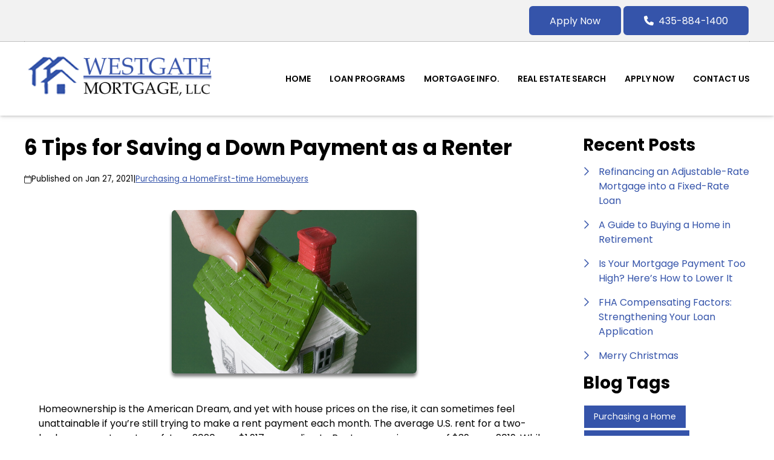

--- FILE ---
content_type: text/html; charset=UTF-8
request_url: https://www.westgatedirect.com/blog/17437/first-time-homebuyers/6-tips-for-saving-a-down-payment-as-a-renter
body_size: 29303
content:
<!DOCTYPE html>
<html
    lang="en">

    <head>
        <title>6 Down Payment Saving Tips for Renters | Westgate Mortgage LLC
        </title>
        <meta
            charset="UTF-8">
        <meta
            name="description"
            content="Even with increasing prices, it is possible to save for that first down payment while renting. Here are six tips for making the American Dream your reality">
        <meta
            name="viewport"
            content="width=device-width, initial-scale=1.0">
        <meta
            property="og:locale"
            content="en_us"/>
        <meta
            property="og:type"
            content="website"/>
        <meta
            property="og:title"
            content="6 Down Payment Saving Tips for Renters | Westgate Mortgage LLC"/>
        <meta
            property="og:description"
            content="Even with increasing prices, it is possible to save for that first down payment while renting. Here are six tips for making the American Dream your reality"/>
        <meta
            property="og:url"
            content="https://www.westgatedirect.com/blog/17437/purchasing-a-home/6-tips-for-saving-a-down-payment-as-a-renter"/>
        <meta
            property="og:site_name"
            content="Westgate Mortgage LLC"/>

        
        
                                
            <meta
                property="og:image"
                content="https://www.westgatedirect.com/storage/img/blog/55791.jpg"/>
                            <script
                    type="application/ld+json">
                    {
    "@context": "https:\/\/schema.org",
    "@type": "BlogPosting",
    "headline": "6 Tips for Saving a Down Payment as a Renter",
    "description": "Even with increasing prices, it is possible to save for that first down payment while renting. Here are six tips for making the American Dream your reality",
    "image": [
        "https:\/\/www.westgatedirect.com\/storage\/img\/blog\/55791.jpg",
        "https:\/\/www.westgatedirect.com\/storage\/img\/blog\/55791.jpg",
        "https:\/\/www.westgatedirect.com\/storage\/img\/blog\/55791.jpg"
    ],
    "datePublished": "2021-01-27T00:00:00+00:00",
    "dateModified": "2024-04-11T14:53:37+00:00",
    "author": {
        "@id": "https:\/\/www.westgatedirect.com#business"
    },
    "copyrightHolder": {
        "@type": "Organization",
        "name": "Etrafficers, Inc",
        "url": "https:\/\/www.etrafficers.com"
    }
}
                </script>
                            <link
            rel="canonical"
            href="https://www.westgatedirect.com/blog/17437/purchasing-a-home/6-tips-for-saving-a-down-payment-as-a-renter"/>
        <link
            rel="icon"
            type="image/png"
            href="/favicon.png">

        <link
            rel="apple-touch-icon"
            sizes="32x32"
            href="/favicon-32.png">
        <link
            rel="apple-touch-icon"
            sizes="128x128"
            href="/favicon-128.png">
        <link
            rel="apple-touch-icon"
            sizes="152x152"
            href="/favicon-152.png">
        <link
            rel="apple-touch-icon"
            sizes="167x167"
            href="/favicon-167.png">
        <link
            rel="apple-touch-icon"
            sizes="180x180"
            href="/favicon-180.png">
        <link
            rel="apple-touch-icon"
            sizes="169x169"
            href="/favicon-169.png">
        <link
            rel="apple-touch-icon"
            sizes="192x192"
            href="/favicon-192.png">

                    <link
                rel="preconnect"
                href="https://fonts.gstatic.com"
                crossorigin>
                            <link
                rel="stylesheet"
                href="https://fonts.googleapis.com/css2?family=Poppins:ital,wght@0,100;0,200;0,300;0,400;0,500;0,600;0,700;0,800;0,900;1,100;1,200;1,300;1,400;1,500;1,600;1,700;1,800;1,900&amp;display=swap">
                
                    <noscript>
                                    <link
                        rel="stylesheet"
                        href="https://fonts.googleapis.com/css2?family=Poppins:ital,wght@0,100;0,200;0,300;0,400;0,500;0,600;0,700;0,800;0,900;1,100;1,200;1,300;1,400;1,500;1,600;1,700;1,800;1,900&amp;display=swap">
                                            </noscript>
        

                <!-- Third Party Head Codes -->
        

        

        

        <!-- global css -->
        <style>@charset "UTF-8";html,body,div,span,iframe,h1,h2,h3,h4,h5,h6,p,a,img,strong,b,u,i,ol,ul,li,fieldset,form,label,table,tbody,tfoot,thead,tr,th,td,footer,header,nav{margin:0;padding:0;border:0;font-size:100%;font:inherit;vertical-align:baseline;box-sizing:border-box}::before,::after{box-sizing:initial}html{font-size:14px;overflow:auto}body{line-height:1.5rem}table{border-collapse:collapse;border-spacing:0}p,h1,h2,h3,h4,h5,h6,span{color:inherit;padding:0;margin:0}h1,h2,h3,h4,h5,h6{margin-bottom:1.2rem;font-style:normal;font-weight:700;line-height:1.2;width:100%}h1{font-size:calc(1.375rem + 1.5vw)}h2{font-size:calc(1.325rem + .9vw)}h3{font-size:calc(1.3rem + .6vw)}h4{font-size:calc(1.275rem + .3vw)}h5{font-size:1.25rem}h6{font-size:1rem}@media screen and (min-width:1200px){h1{font-size:2.5rem}h2{font-size:2rem}h3{font-size:1.75rem}h4{font-size:1.5rem}h5{font-size:1.25rem}h6{font-size:1rem}p{margin-bottom:.5rem;line-height:1.5em;width:100%}}p{margin-bottom:1rem}a{text-decoration:none;color:inherit}strong,b{font-weight:600}i{font-style:italic}ol,ul{margin:0 0 1.2rem 2rem}ol li,ul li{margin-bottom:.75rem}hr{height:1px;border:0;width:100%}table td,table th{border-top-width:1px;border-style:solid;padding:.35rem}table td:first-of-type,table th:first-of-type{border-left-width:1px}table td:last-of-type,table th:last-of-type{border-right-width:1px}table th{font-weight:600}table tr:last-of-type{border-bottom-width:1px;border-style:solid}.row{display:flex;flex-direction:row;flex-wrap:wrap}.row.container{padding:0 calc(50% - calc(var(--box-width) / 2))}.row>.row{width:100%}.row .col,.row .col-x{display:flex;flex:1;flex-direction:column;margin-right:2rem}.row .col:last-of-type,.row .col-x:last-of-type{margin-right:0}.row .col-1{display:flex;flex-direction:column;width:calc(100% / (12/1) - 1.8333333333rem);margin-right:2rem}.row .col-1:last-child{margin-right:0}.row .col-2{display:flex;flex-direction:column;width:calc(100% / (12/2) - 1.6666666667rem);margin-right:2rem}.row .col-2:last-child{margin-right:0}.row .col-3{display:flex;flex-direction:column;width:calc(100% / (12/3) - 1.5rem);margin-right:2rem}.row .col-3:last-child{margin-right:0}.row .col-4{display:flex;flex-direction:column;width:calc(100% / (12/4) - 1.3333333333rem);margin-right:2rem}.row .col-4:last-child{margin-right:0}.row .col-5{display:flex;flex-direction:column;width:calc(100% / (12/5) - 1.1666666667rem);margin-right:2rem}.row .col-5:last-child{margin-right:0}.row .col-6{display:flex;flex-direction:column;width:calc(100% / (12/6) - 1rem);margin-right:2rem}.row .col-6:last-child{margin-right:0}.row .col-7{display:flex;flex-direction:column;width:calc(100% / (12/7) - 0.8333333333rem);margin-right:2rem}.row .col-7:last-child{margin-right:0}.row .col-8{display:flex;flex-direction:column;width:calc(100% / (12/8) - 0.6666666667rem);margin-right:2rem}.row .col-8:last-child{margin-right:0}.row .col-9{display:flex;flex-direction:column;width:calc(100% / (12/9) - 0.5rem);margin-right:2rem}.row .col-9:last-child{margin-right:0}.row .col-10{display:flex;flex-direction:column;width:calc(100% / (12/10) - 0.3333333333rem);margin-right:2rem}.row .col-10:last-child{margin-right:0}.row .col-11{display:flex;flex-direction:column;width:calc(100% / (12/11) - 0.1666666667rem);margin-right:2rem}.row .col-11:last-child{margin-right:0}.row .col-12{display:flex;flex-direction:column;width:calc(100% / (12/12) - 0rem);margin-right:2rem}.row .col-12:last-child{margin-right:0}.row .col-sm-1{display:flex;flex-direction:column;width:calc(100% / (12/1) - 1.8333333333rem);margin-right:2rem}.row .col-sm-1:last-child{margin-right:0}.row .col-sm-2{display:flex;flex-direction:column;width:calc(100% / (12/2) - 1.6666666667rem);margin-right:2rem}.row .col-sm-2:last-child{margin-right:0}.row .col-sm-3{display:flex;flex-direction:column;width:calc(100% / (12/3) - 1.5rem);margin-right:2rem}.row .col-sm-3:last-child{margin-right:0}.row .col-sm-4{display:flex;flex-direction:column;width:calc(100% / (12/4) - 1.3333333333rem);margin-right:2rem}.row .col-sm-4:last-child{margin-right:0}.row .col-sm-5{display:flex;flex-direction:column;width:calc(100% / (12/5) - 1.1666666667rem);margin-right:2rem}.row .col-sm-5:last-child{margin-right:0}.row .col-sm-6{display:flex;flex-direction:column;width:calc(100% / (12/6) - 1rem);margin-right:2rem}.row .col-sm-6:last-child{margin-right:0}.row .col-sm-7{display:flex;flex-direction:column;width:calc(100% / (12/7) - 0.8333333333rem);margin-right:2rem}.row .col-sm-7:last-child{margin-right:0}.row .col-sm-8{display:flex;flex-direction:column;width:calc(100% / (12/8) - 0.6666666667rem);margin-right:2rem}.row .col-sm-8:last-child{margin-right:0}.row .col-sm-9{display:flex;flex-direction:column;width:calc(100% / (12/9) - 0.5rem);margin-right:2rem}.row .col-sm-9:last-child{margin-right:0}.row .col-sm-10{display:flex;flex-direction:column;width:calc(100% / (12/10) - 0.3333333333rem);margin-right:2rem}.row .col-sm-10:last-child{margin-right:0}.row .col-sm-11{display:flex;flex-direction:column;width:calc(100% / (12/11) - 0.1666666667rem);margin-right:2rem}.row .col-sm-11:last-child{margin-right:0}.row .col-sm-12{display:flex;flex-direction:column;width:calc(100% / (12/12) - 0rem);margin-right:2rem}.row .col-sm-12:last-child{margin-right:0}.row .col-md-1{display:flex;flex-direction:column;width:calc(100% / (12/1) - 1.8333333333rem);margin-right:2rem}.row .col-md-1:last-child{margin-right:0}.row .col-md-2{display:flex;flex-direction:column;width:calc(100% / (12/2) - 1.6666666667rem);margin-right:2rem}.row .col-md-2:last-child{margin-right:0}.row .col-md-3{display:flex;flex-direction:column;width:calc(100% / (12/3) - 1.5rem);margin-right:2rem}.row .col-md-3:last-child{margin-right:0}.row .col-md-4{display:flex;flex-direction:column;width:calc(100% / (12/4) - 1.3333333333rem);margin-right:2rem}.row .col-md-4:last-child{margin-right:0}.row .col-md-5{display:flex;flex-direction:column;width:calc(100% / (12/5) - 1.1666666667rem);margin-right:2rem}.row .col-md-5:last-child{margin-right:0}.row .col-md-6{display:flex;flex-direction:column;width:calc(100% / (12/6) - 1rem);margin-right:2rem}.row .col-md-6:last-child{margin-right:0}.row .col-md-7{display:flex;flex-direction:column;width:calc(100% / (12/7) - 0.8333333333rem);margin-right:2rem}.row .col-md-7:last-child{margin-right:0}.row .col-md-8{display:flex;flex-direction:column;width:calc(100% / (12/8) - 0.6666666667rem);margin-right:2rem}.row .col-md-8:last-child{margin-right:0}.row .col-md-9{display:flex;flex-direction:column;width:calc(100% / (12/9) - 0.5rem);margin-right:2rem}.row .col-md-9:last-child{margin-right:0}.row .col-md-10{display:flex;flex-direction:column;width:calc(100% / (12/10) - 0.3333333333rem);margin-right:2rem}.row .col-md-10:last-child{margin-right:0}.row .col-md-11{display:flex;flex-direction:column;width:calc(100% / (12/11) - 0.1666666667rem);margin-right:2rem}.row .col-md-11:last-child{margin-right:0}.row .col-md-12{display:flex;flex-direction:column;width:calc(100% / (12/12) - 0rem);margin-right:2rem}.row .col-md-12:last-child{margin-right:0}.row .col-lg-1{display:flex;flex-direction:column;width:calc(100% / (12/1) - 1.8333333333rem);margin-right:2rem}.row .col-lg-1:last-child{margin-right:0}.row .col-lg-2{display:flex;flex-direction:column;width:calc(100% / (12/2) - 1.6666666667rem);margin-right:2rem}.row .col-lg-2:last-child{margin-right:0}.row .col-lg-3{display:flex;flex-direction:column;width:calc(100% / (12/3) - 1.5rem);margin-right:2rem}.row .col-lg-3:last-child{margin-right:0}.row .col-lg-4{display:flex;flex-direction:column;width:calc(100% / (12/4) - 1.3333333333rem);margin-right:2rem}.row .col-lg-4:last-child{margin-right:0}.row .col-lg-5{display:flex;flex-direction:column;width:calc(100% / (12/5) - 1.1666666667rem);margin-right:2rem}.row .col-lg-5:last-child{margin-right:0}.row .col-lg-6{display:flex;flex-direction:column;width:calc(100% / (12/6) - 1rem);margin-right:2rem}.row .col-lg-6:last-child{margin-right:0}.row .col-lg-7{display:flex;flex-direction:column;width:calc(100% / (12/7) - 0.8333333333rem);margin-right:2rem}.row .col-lg-7:last-child{margin-right:0}.row .col-lg-8{display:flex;flex-direction:column;width:calc(100% / (12/8) - 0.6666666667rem);margin-right:2rem}.row .col-lg-8:last-child{margin-right:0}.row .col-lg-9{display:flex;flex-direction:column;width:calc(100% / (12/9) - 0.5rem);margin-right:2rem}.row .col-lg-9:last-child{margin-right:0}.row .col-lg-10{display:flex;flex-direction:column;width:calc(100% / (12/10) - 0.3333333333rem);margin-right:2rem}.row .col-lg-10:last-child{margin-right:0}.row .col-lg-11{display:flex;flex-direction:column;width:calc(100% / (12/11) - 0.1666666667rem);margin-right:2rem}.row .col-lg-11:last-child{margin-right:0}.row .col-lg-12{display:flex;flex-direction:column;width:calc(100% / (12/12) - 0rem);margin-right:2rem}.row .col-lg-12:last-child{margin-right:0}.row .col-xl-1{display:flex;flex-direction:column;width:calc(100% / (12/1) - 1.8333333333rem);margin-right:2rem}.row .col-xl-1:last-child{margin-right:0}.row .col-xl-2{display:flex;flex-direction:column;width:calc(100% / (12/2) - 1.6666666667rem);margin-right:2rem}.row .col-xl-2:last-child{margin-right:0}.row .col-xl-3{display:flex;flex-direction:column;width:calc(100% / (12/3) - 1.5rem);margin-right:2rem}.row .col-xl-3:last-child{margin-right:0}.row .col-xl-4{display:flex;flex-direction:column;width:calc(100% / (12/4) - 1.3333333333rem);margin-right:2rem}.row .col-xl-4:last-child{margin-right:0}.row .col-xl-5{display:flex;flex-direction:column;width:calc(100% / (12/5) - 1.1666666667rem);margin-right:2rem}.row .col-xl-5:last-child{margin-right:0}.row .col-xl-6{display:flex;flex-direction:column;width:calc(100% / (12/6) - 1rem);margin-right:2rem}.row .col-xl-6:last-child{margin-right:0}.row .col-xl-7{display:flex;flex-direction:column;width:calc(100% / (12/7) - 0.8333333333rem);margin-right:2rem}.row .col-xl-7:last-child{margin-right:0}.row .col-xl-8{display:flex;flex-direction:column;width:calc(100% / (12/8) - 0.6666666667rem);margin-right:2rem}.row .col-xl-8:last-child{margin-right:0}.row .col-xl-9{display:flex;flex-direction:column;width:calc(100% / (12/9) - 0.5rem);margin-right:2rem}.row .col-xl-9:last-child{margin-right:0}.row .col-xl-10{display:flex;flex-direction:column;width:calc(100% / (12/10) - 0.3333333333rem);margin-right:2rem}.row .col-xl-10:last-child{margin-right:0}.row .col-xl-11{display:flex;flex-direction:column;width:calc(100% / (12/11) - 0.1666666667rem);margin-right:2rem}.row .col-xl-11:last-child{margin-right:0}.row .col-xl-12{display:flex;flex-direction:column;width:calc(100% / (12/12) - 0rem);margin-right:2rem}.row .col-xl-12:last-child{margin-right:0}@media (max-width:1230px){.row.container{padding:0 1rem}}@media (max-width:768px){.row .col:not(.col-x){width:100%;flex:initial;margin:0;margin-bottom:1rem}.row .col-1{width:100%;margin:0;margin-bottom:1rem}.row .col-2{width:100%;margin:0;margin-bottom:1rem}.row .col-3{width:100%;margin:0;margin-bottom:1rem}.row .col-4{width:100%;margin:0;margin-bottom:1rem}.row .col-5{width:100%;margin:0;margin-bottom:1rem}.row .col-6{width:100%;margin:0;margin-bottom:1rem}.row .col-7{width:100%;margin:0;margin-bottom:1rem}.row .col-8{width:100%;margin:0;margin-bottom:1rem}.row .col-9{width:100%;margin:0;margin-bottom:1rem}.row .col-10{width:100%;margin:0;margin-bottom:1rem}.row .col-11{width:100%;margin:0;margin-bottom:1rem}.row .col-12{width:100%;margin:0;margin-bottom:1rem}}@media (max-width:400px){.row .col-sm-1{width:100%;margin:0;margin-bottom:1rem}.row .col-sm-2{width:100%;margin:0;margin-bottom:1rem}.row .col-sm-3{width:100%;margin:0;margin-bottom:1rem}.row .col-sm-4{width:100%;margin:0;margin-bottom:1rem}.row .col-sm-5{width:100%;margin:0;margin-bottom:1rem}.row .col-sm-6{width:100%;margin:0;margin-bottom:1rem}.row .col-sm-7{width:100%;margin:0;margin-bottom:1rem}.row .col-sm-8{width:100%;margin:0;margin-bottom:1rem}.row .col-sm-9{width:100%;margin:0;margin-bottom:1rem}.row .col-sm-10{width:100%;margin:0;margin-bottom:1rem}.row .col-sm-11{width:100%;margin:0;margin-bottom:1rem}.row .col-sm-12{width:100%;margin:0;margin-bottom:1rem}}@media (max-width:768px){.row .col-md-1{width:100%;margin:0;margin-bottom:1rem}.row .col-md-2{width:100%;margin:0;margin-bottom:1rem}.row .col-md-3{width:100%;margin:0;margin-bottom:1rem}.row .col-md-4{width:100%;margin:0;margin-bottom:1rem}.row .col-md-5{width:100%;margin:0;margin-bottom:1rem}.row .col-md-6{width:100%;margin:0;margin-bottom:1rem}.row .col-md-7{width:100%;margin:0;margin-bottom:1rem}.row .col-md-8{width:100%;margin:0;margin-bottom:1rem}.row .col-md-9{width:100%;margin:0;margin-bottom:1rem}.row .col-md-10{width:100%;margin:0;margin-bottom:1rem}.row .col-md-11{width:100%;margin:0;margin-bottom:1rem}.row .col-md-12{width:100%;margin:0;margin-bottom:1rem}}@media (max-width:992px){.row .col-lg-1{width:100%;margin:0;margin-bottom:1rem}.row .col-lg-2{width:100%;margin:0;margin-bottom:1rem}.row .col-lg-3{width:100%;margin:0;margin-bottom:1rem}.row .col-lg-4{width:100%;margin:0;margin-bottom:1rem}.row .col-lg-5{width:100%;margin:0;margin-bottom:1rem}.row .col-lg-6{width:100%;margin:0;margin-bottom:1rem}.row .col-lg-7{width:100%;margin:0;margin-bottom:1rem}.row .col-lg-8{width:100%;margin:0;margin-bottom:1rem}.row .col-lg-9{width:100%;margin:0;margin-bottom:1rem}.row .col-lg-10{width:100%;margin:0;margin-bottom:1rem}.row .col-lg-11{width:100%;margin:0;margin-bottom:1rem}.row .col-lg-12{width:100%;margin:0;margin-bottom:1rem}}@media (max-width:1200px){.row .col-xl-1{width:100%;margin:0;margin-bottom:1rem}.row .col-xl-2{width:100%;margin:0;margin-bottom:1rem}.row .col-xl-3{width:100%;margin:0;margin-bottom:1rem}.row .col-xl-4{width:100%;margin:0;margin-bottom:1rem}.row .col-xl-5{width:100%;margin:0;margin-bottom:1rem}.row .col-xl-6{width:100%;margin:0;margin-bottom:1rem}.row .col-xl-7{width:100%;margin:0;margin-bottom:1rem}.row .col-xl-8{width:100%;margin:0;margin-bottom:1rem}.row .col-xl-9{width:100%;margin:0;margin-bottom:1rem}.row .col-xl-10{width:100%;margin:0;margin-bottom:1rem}.row .col-xl-11{width:100%;margin:0;margin-bottom:1rem}.row .col-xl-12{width:100%;margin:0;margin-bottom:1rem}}div[data-template="Headers"]{z-index:2}div[data-template="Headers"].bg-1{box-shadow:0 2px 4px -1px rgba(0,0,0,.2),0 1px 10px 0 rgba(0,0,0,.1)}div[data-template="Headers"] #logo{max-width:100%;width:auto;object-fit:contain}div[data-template="Headers"] nav{text-align:left;justify-content:flex-end;align-items:center;font-weight:600;text-transform:uppercase;font-size:.9em}div[data-template="Headers"] nav #mobile-menu{display:none;font-size:2em;padding:.25em .5em}div[data-template="Headers"] nav #mobile-menu-close{display:none;position:absolute;top:0;right:0;padding:20px;font-size:2.5em}div[data-template="Headers"] nav>ul{display:flex;z-index:3;flex-grow:1;justify-content:flex-end;box-sizing:border-box;margin:0}div[data-template="Headers"] nav>ul a{display:flex;flex-grow:1;color:inherit;text-decoration:none}div[data-template="Headers"] nav>ul ul{display:none;position:absolute;top:100%;left:0;min-width:260px;margin:0;border-bottom-left-radius:var(--border-radius);border-bottom-right-radius:var(--border-radius);box-shadow:0 5px 5px rgba(0,0,0,.25);animation:grow 0.2s ease-in-out}div[data-template="Headers"] nav>ul ul ul{left:100%;top:0}div[data-template="Headers"] nav>ul ul li>a{padding:.9em 1.5em}@media (min-width:768px){div[data-template="Headers"] nav>ul ul li>a{padding:.5em;justify-content:space-between}}div[data-template="Headers"] nav>ul li{display:flex;position:relative;margin-bottom:0}div[data-template="Headers"] nav>ul li>a{align-items:center;padding:1em 1.1em}div[data-template="Headers"] nav>ul li>a>i{padding-left:.4em;font-size:.7em}div[data-template="Headers"] nav>ul>li:last-of-type>a{padding-right:0}div[data-template="Headers"] nav>ul li:hover>ul{display:flex;flex-direction:column}@media (max-width:768px){div[data-template="Headers"]{flex-wrap:initial}div[data-template="Headers"] header{margin-bottom:0.5em!important}div[data-template="Headers"] header>.row:not(nav)>a{display:initial}div[data-template="Headers"] header>.row:not(nav)>*{display:none}div[data-template="Headers"] header>nav{justify-content:flex-end;align-items:center!important}div[data-template="Headers"] nav{position:relative;background-color:transparent;color:inherit!important;width:auto!important;justify-content:center}div[data-template="Headers"] nav #mobile-menu,div[data-template="Headers"] nav #mobile-menu-close{display:flex}div[data-template="Headers"] nav.open::after{content:"";position:fixed;top:0;left:0;width:100%;height:100%;background-color:rgba(0,0,0,.7);z-index:2}div[data-template="Headers"] nav.open{padding:0}div[data-template="Headers"] nav.open>ul{right:0}div[data-template="Headers"] nav #mobile-menu{display:flex}div[data-template="Headers"] nav>ul{width:100%;height:100%;position:fixed;top:0;right:-100%;transition:right 200ms ease-in-out;flex-direction:column;justify-content:initial;padding:5em 0;overflow-y:scroll}div[data-template="Headers"] nav>ul>li{flex-direction:column;align-items:initial}div[data-template="Headers"] nav>ul ul{display:flex;flex-direction:column;padding-left:2em;position:initial}div[data-template="Headers"] nav>ul ul>li{flex-direction:column}div[data-template="Headers"] nav>ul ul>li>a{justify-content:initial}}@keyframes grow{from{opacity:0;transform:scale(.9)}to{opacity:1;transform:scale(1)}}.p-n1{padding:-1rem!important}.py-n1{padding-top:-1rem!important;padding-bottom:-1rem!important}.px-n1{padding-left:-1rem!important;padding-right:-1rem!important}.pt-n1{padding-top:-1rem!important}.pl-n1{padding-left:-1rem!important}.pr-n1{padding-right:-1rem!important}.pb-n1{padding-bottom:-1rem!important}.m-n1{margin:-1rem!important}.my-n1{margin-top:-1rem!important;margin-bottom:-1rem!important}.mx-n1{margin-left:-1rem!important;margin-right:-1rem!important}.mt-n1{margin-top:-1rem!important}.mb-n1{margin-bottom:-1rem!important}.ml-n1{margin-left:-1rem!important}.mr-n1{margin-right:-1rem!important}.grid-gap-n1{grid-gap:-1rem!important}.gap-n1{gap:-1rem!important}.p-n075{padding:-0.75rem!important}.py-n075{padding-top:-0.75rem!important;padding-bottom:-0.75rem!important}.px-n075{padding-left:-0.75rem!important;padding-right:-0.75rem!important}.pt-n075{padding-top:-0.75rem!important}.pl-n075{padding-left:-0.75rem!important}.pr-n075{padding-right:-0.75rem!important}.pb-n075{padding-bottom:-0.75rem!important}.m-n075{margin:-0.75rem!important}.my-n075{margin-top:-0.75rem!important;margin-bottom:-0.75rem!important}.mx-n075{margin-left:-0.75rem!important;margin-right:-0.75rem!important}.mt-n075{margin-top:-0.75rem!important}.mb-n075{margin-bottom:-0.75rem!important}.ml-n075{margin-left:-0.75rem!important}.mr-n075{margin-right:-0.75rem!important}.grid-gap-n075{grid-gap:-0.75rem!important}.gap-n075{gap:-0.75rem!important}.p-n05{padding:-0.5rem!important}.py-n05{padding-top:-0.5rem!important;padding-bottom:-0.5rem!important}.px-n05{padding-left:-0.5rem!important;padding-right:-0.5rem!important}.pt-n05{padding-top:-0.5rem!important}.pl-n05{padding-left:-0.5rem!important}.pr-n05{padding-right:-0.5rem!important}.pb-n05{padding-bottom:-0.5rem!important}.m-n05{margin:-0.5rem!important}.my-n05{margin-top:-0.5rem!important;margin-bottom:-0.5rem!important}.mx-n05{margin-left:-0.5rem!important;margin-right:-0.5rem!important}.mt-n05{margin-top:-0.5rem!important}.mb-n05{margin-bottom:-0.5rem!important}.ml-n05{margin-left:-0.5rem!important}.mr-n05{margin-right:-0.5rem!important}.grid-gap-n05{grid-gap:-0.5rem!important}.gap-n05{gap:-0.5rem!important}.p-n025{padding:-0.25rem!important}.py-n025{padding-top:-0.25rem!important;padding-bottom:-0.25rem!important}.px-n025{padding-left:-0.25rem!important;padding-right:-0.25rem!important}.pt-n025{padding-top:-0.25rem!important}.pl-n025{padding-left:-0.25rem!important}.pr-n025{padding-right:-0.25rem!important}.pb-n025{padding-bottom:-0.25rem!important}.m-n025{margin:-0.25rem!important}.my-n025{margin-top:-0.25rem!important;margin-bottom:-0.25rem!important}.mx-n025{margin-left:-0.25rem!important;margin-right:-0.25rem!important}.mt-n025{margin-top:-0.25rem!important}.mb-n025{margin-bottom:-0.25rem!important}.ml-n025{margin-left:-0.25rem!important}.mr-n025{margin-right:-0.25rem!important}.grid-gap-n025{grid-gap:-0.25rem!important}.gap-n025{gap:-0.25rem!important}.p-0{padding:0rem!important}.py-0{padding-top:0rem!important;padding-bottom:0rem!important}.px-0{padding-left:0rem!important;padding-right:0rem!important}.pt-0{padding-top:0rem!important}.pl-0{padding-left:0rem!important}.pr-0{padding-right:0rem!important}.pb-0{padding-bottom:0rem!important}.m-0{margin:0rem!important}.my-0{margin-top:0rem!important;margin-bottom:0rem!important}.mx-0{margin-left:0rem!important;margin-right:0rem!important}.mt-0{margin-top:0rem!important}.mb-0{margin-bottom:0rem!important}.ml-0{margin-left:0rem!important}.mr-0{margin-right:0rem!important}.grid-gap-0{grid-gap:0rem!important}.gap-0{gap:0rem!important}.p-025{padding:0.25rem!important}.py-025{padding-top:0.25rem!important;padding-bottom:0.25rem!important}.px-025{padding-left:0.25rem!important;padding-right:0.25rem!important}.pt-025{padding-top:0.25rem!important}.pl-025{padding-left:0.25rem!important}.pr-025{padding-right:0.25rem!important}.pb-025{padding-bottom:0.25rem!important}.m-025{margin:0.25rem!important}.my-025{margin-top:0.25rem!important;margin-bottom:0.25rem!important}.mx-025{margin-left:0.25rem!important;margin-right:0.25rem!important}.mt-025{margin-top:0.25rem!important}.mb-025{margin-bottom:0.25rem!important}.ml-025{margin-left:0.25rem!important}.mr-025{margin-right:0.25rem!important}.grid-gap-025{grid-gap:0.25rem!important}.gap-025{gap:0.25rem!important}.p-05{padding:0.5rem!important}.py-05{padding-top:0.5rem!important;padding-bottom:0.5rem!important}.px-05{padding-left:0.5rem!important;padding-right:0.5rem!important}.pt-05{padding-top:0.5rem!important}.pl-05{padding-left:0.5rem!important}.pr-05{padding-right:0.5rem!important}.pb-05{padding-bottom:0.5rem!important}.m-05{margin:0.5rem!important}.my-05{margin-top:0.5rem!important;margin-bottom:0.5rem!important}.mx-05{margin-left:0.5rem!important;margin-right:0.5rem!important}.mt-05{margin-top:0.5rem!important}.mb-05{margin-bottom:0.5rem!important}.ml-05{margin-left:0.5rem!important}.mr-05{margin-right:0.5rem!important}.grid-gap-05{grid-gap:0.5rem!important}.gap-05{gap:0.5rem!important}.p-075{padding:0.75rem!important}.py-075{padding-top:0.75rem!important;padding-bottom:0.75rem!important}.px-075{padding-left:0.75rem!important;padding-right:0.75rem!important}.pt-075{padding-top:0.75rem!important}.pl-075{padding-left:0.75rem!important}.pr-075{padding-right:0.75rem!important}.pb-075{padding-bottom:0.75rem!important}.m-075{margin:0.75rem!important}.my-075{margin-top:0.75rem!important;margin-bottom:0.75rem!important}.mx-075{margin-left:0.75rem!important;margin-right:0.75rem!important}.mt-075{margin-top:0.75rem!important}.mb-075{margin-bottom:0.75rem!important}.ml-075{margin-left:0.75rem!important}.mr-075{margin-right:0.75rem!important}.grid-gap-075{grid-gap:0.75rem!important}.gap-075{gap:0.75rem!important}.p-1{padding:1rem!important}.py-1{padding-top:1rem!important;padding-bottom:1rem!important}.px-1{padding-left:1rem!important;padding-right:1rem!important}.pt-1{padding-top:1rem!important}.pl-1{padding-left:1rem!important}.pr-1{padding-right:1rem!important}.pb-1{padding-bottom:1rem!important}.m-1{margin:1rem!important}.my-1{margin-top:1rem!important;margin-bottom:1rem!important}.mx-1{margin-left:1rem!important;margin-right:1rem!important}.mt-1{margin-top:1rem!important}.mb-1{margin-bottom:1rem!important}.ml-1{margin-left:1rem!important}.mr-1{margin-right:1rem!important}.grid-gap-1{grid-gap:1rem!important}.gap-1{gap:1rem!important}.p-2{padding:2rem!important}.py-2{padding-top:2rem!important;padding-bottom:2rem!important}.px-2{padding-left:2rem!important;padding-right:2rem!important}.pt-2{padding-top:2rem!important}.pl-2{padding-left:2rem!important}.pr-2{padding-right:2rem!important}.pb-2{padding-bottom:2rem!important}.m-2{margin:2rem!important}.my-2{margin-top:2rem!important;margin-bottom:2rem!important}.mx-2{margin-left:2rem!important;margin-right:2rem!important}.mt-2{margin-top:2rem!important}.mb-2{margin-bottom:2rem!important}.ml-2{margin-left:2rem!important}.mr-2{margin-right:2rem!important}.grid-gap-2{grid-gap:2rem!important}.gap-2{gap:2rem!important}.p-3{padding:3rem!important}.py-3{padding-top:3rem!important;padding-bottom:3rem!important}.px-3{padding-left:3rem!important;padding-right:3rem!important}.pt-3{padding-top:3rem!important}.pl-3{padding-left:3rem!important}.pr-3{padding-right:3rem!important}.pb-3{padding-bottom:3rem!important}.m-3{margin:3rem!important}.my-3{margin-top:3rem!important;margin-bottom:3rem!important}.mx-3{margin-left:3rem!important;margin-right:3rem!important}.mt-3{margin-top:3rem!important}.mb-3{margin-bottom:3rem!important}.ml-3{margin-left:3rem!important}.mr-3{margin-right:3rem!important}.grid-gap-3{grid-gap:3rem!important}.gap-3{gap:3rem!important}.p-4{padding:4rem!important}.py-4{padding-top:4rem!important;padding-bottom:4rem!important}.px-4{padding-left:4rem!important;padding-right:4rem!important}.pt-4{padding-top:4rem!important}.pl-4{padding-left:4rem!important}.pr-4{padding-right:4rem!important}.pb-4{padding-bottom:4rem!important}.m-4{margin:4rem!important}.my-4{margin-top:4rem!important;margin-bottom:4rem!important}.mx-4{margin-left:4rem!important;margin-right:4rem!important}.mt-4{margin-top:4rem!important}.mb-4{margin-bottom:4rem!important}.ml-4{margin-left:4rem!important}.mr-4{margin-right:4rem!important}.grid-gap-4{grid-gap:4rem!important}.gap-4{gap:4rem!important}.p-5{padding:5rem!important}.py-5{padding-top:5rem!important;padding-bottom:5rem!important}.px-5{padding-left:5rem!important;padding-right:5rem!important}.pt-5{padding-top:5rem!important}.pl-5{padding-left:5rem!important}.pr-5{padding-right:5rem!important}.pb-5{padding-bottom:5rem!important}.m-5{margin:5rem!important}.my-5{margin-top:5rem!important;margin-bottom:5rem!important}.mx-5{margin-left:5rem!important;margin-right:5rem!important}.mt-5{margin-top:5rem!important}.mb-5{margin-bottom:5rem!important}.ml-5{margin-left:5rem!important}.mr-5{margin-right:5rem!important}.grid-gap-5{grid-gap:5rem!important}.gap-5{gap:5rem!important}.sticky-container{position:-webkit-sticky;position:sticky;top:0}.mw-800{max-width:800px;margin:0 auto}.d-flex{display:flex}.d-block{display:block}.d-none{display:none}.d-inline{display:inline}.d-inline-block{display:inline-block}.d-grid{display:grid}.d-table{display:table}.grid-column-1{grid-template-columns:repeat(1,1fr)}.grid-column-2{grid-template-columns:repeat(2,1fr)}.grid-column-3{grid-template-columns:repeat(3,1fr)}.grid-column-4{grid-template-columns:repeat(4,1fr)}.grid-column-5{grid-template-columns:repeat(5,1fr)}.grid-column-6{grid-template-columns:repeat(6,1fr)}.grid-column-7{grid-template-columns:repeat(7,1fr)}.grid-column-8{grid-template-columns:repeat(8,1fr)}.grid-column-9{grid-template-columns:repeat(9,1fr)}.grid-column-10{grid-template-columns:repeat(10,1fr)}.grid-column-11{grid-template-columns:repeat(11,1fr)}.grid-column-12{grid-template-columns:repeat(12,1fr)}.d-flex{display:flex}.flex-direction-row,.flex-row{flex-direction:row!important}.flex-direction-column{flex-direction:column}.flex-grow-1{flex-grow:1!important}.align-self-end{align-self:flex-end}.text-left{text-align:left}.text-center{text-align:center}.text-right{text-align:right}.flex-center{display:flex;justify-content:center;align-items:center}.justify-content-flex-start{justify-content:flex-start}.justify-content-center{justify-content:center!important}.justify-content-flex-end{justify-content:flex-end}.justify-content-space-between,.justify-content-between{justify-content:space-between}.align-items-flex-start{align-items:flex-start}.align-items-center{align-items:center!important}.align-items-flex-end{align-items:flex-end!important}.align-items-stretch{align-items:stretch}.align-self-flex-start{align-self:flex-start}.align-self-flex-end{align-self:flex-end}@media (min-width:400px){.justify-content-sm-flex-end{justify-content:flex-end}}@media (min-width:768px){.justify-content-md-flex-end{justify-content:flex-end}}@media (min-width:992px){.justify-content-lg-flex-end{justify-content:flex-end}}@media (min-width:1200px){.justify-content-xl-flex-end{justify-content:flex-end}}.bg-image{background-size:cover;background-repeat:no-repeat;background-position:center center;backface-visibility:hidden}.bg-fixed{background-attachment:fixed;-webkit-transform:initial;transform:initial}.btn-list{display:block}.btn-list .btn{display:inline-block;margin-right:10px;margin-bottom:10px}.btn-list .btn:last-child{margin-right:0}.btn{display:flex;justify-content:center;align-items:center;font-size:1em;line-height:normal;padding:.6rem 2rem;text-decoration:none;margin:2px;border:2px solid;cursor:pointer;width:max-content;max-width:100%}.btn:hover{opacity:.75}.btn.btn-stretch{width:100%}.btn.btn-radius{border-radius:var(--border-radius)}.btn.btn-round{border-radius:100px}.btn.btn-large{font-size:calc(1em + 2px);padding:.6em 2em}.btn.btn-link{background:none!important;border:none;padding:0;font:inherit;cursor:pointer;text-decoration:underline}.btn.btn-small{font-size:calc(1em - 2px);padding:.4em 1em}.btn.btn-x-large{font-size:calc(1em + 4px);padding:.6em 2.4em}.btn.btn-2x-large{font-size:calc(1em + 6px);padding:.6em 2.8em}.transition{transition:all}.linear{transition-timing-function:linear}.duration-300{transition-duration:300ms}.duration-500{transition-duration:500ms}.translate-x-0{transform:translateX(0)}.translate-x-100{transform:translateX(100%)}.translate-x-n100{transform:translateX(-100%)}.opacity-100{opacity:1}.opacity-0{opacity:0}.border-none{border:none}.border-radius-{border-radius:0}.border-radius-theme{border-radius:var(--border-radius)}.border-radius-circle{border-radius:50%;object-fit:cover;aspect-ratio:1!important}.box-shadow{box-shadow:0 5px 5px rgba(0,0,0,.5)}@media (min-width:400px){.d-sm-flex{display:flex}.d-sm-block{display:block}.d-sm-none{display:none}.d-sm-inline{display:inline}.d-sm-inline-block{display:inline-block}.d-sm-grid{display:grid}.d-sm-table{display:table}.p-sm-n1{padding:-1rem!important}.py-sm-n1{padding-top:-1rem!important;padding-bottom:-1rem!important}.px-sm-n1{padding-left:-1rem!important;padding-right:-1rem!important}.pt-sm-n1{padding-top:-1rem!important}.pl-sm-n1{padding-left:-1rem!important}.pr-sm-n1{padding-right:-1rem!important}.m-sm-n1{margin:-1rem!important}.my-sm-n1{margin-top:-1rem!important;margin-bottom:-1rem!important}.mx-sm-n1{margin-left:-1rem!important;margin-right:-1rem!important}.mt-sm-n1{margin-top:-1rem!important}.mb-sm-n1{margin-bottom:-1rem!important}.ml-sm-n1{margin-left:-1rem!important}.mr-sm-n1{margin-right:-1rem!important}.p-sm-n075{padding:-0.75rem!important}.py-sm-n075{padding-top:-0.75rem!important;padding-bottom:-0.75rem!important}.px-sm-n075{padding-left:-0.75rem!important;padding-right:-0.75rem!important}.pt-sm-n075{padding-top:-0.75rem!important}.pl-sm-n075{padding-left:-0.75rem!important}.pr-sm-n075{padding-right:-0.75rem!important}.m-sm-n075{margin:-0.75rem!important}.my-sm-n075{margin-top:-0.75rem!important;margin-bottom:-0.75rem!important}.mx-sm-n075{margin-left:-0.75rem!important;margin-right:-0.75rem!important}.mt-sm-n075{margin-top:-0.75rem!important}.mb-sm-n075{margin-bottom:-0.75rem!important}.ml-sm-n075{margin-left:-0.75rem!important}.mr-sm-n075{margin-right:-0.75rem!important}.p-sm-n05{padding:-0.5rem!important}.py-sm-n05{padding-top:-0.5rem!important;padding-bottom:-0.5rem!important}.px-sm-n05{padding-left:-0.5rem!important;padding-right:-0.5rem!important}.pt-sm-n05{padding-top:-0.5rem!important}.pl-sm-n05{padding-left:-0.5rem!important}.pr-sm-n05{padding-right:-0.5rem!important}.m-sm-n05{margin:-0.5rem!important}.my-sm-n05{margin-top:-0.5rem!important;margin-bottom:-0.5rem!important}.mx-sm-n05{margin-left:-0.5rem!important;margin-right:-0.5rem!important}.mt-sm-n05{margin-top:-0.5rem!important}.mb-sm-n05{margin-bottom:-0.5rem!important}.ml-sm-n05{margin-left:-0.5rem!important}.mr-sm-n05{margin-right:-0.5rem!important}.p-sm-n025{padding:-0.25rem!important}.py-sm-n025{padding-top:-0.25rem!important;padding-bottom:-0.25rem!important}.px-sm-n025{padding-left:-0.25rem!important;padding-right:-0.25rem!important}.pt-sm-n025{padding-top:-0.25rem!important}.pl-sm-n025{padding-left:-0.25rem!important}.pr-sm-n025{padding-right:-0.25rem!important}.m-sm-n025{margin:-0.25rem!important}.my-sm-n025{margin-top:-0.25rem!important;margin-bottom:-0.25rem!important}.mx-sm-n025{margin-left:-0.25rem!important;margin-right:-0.25rem!important}.mt-sm-n025{margin-top:-0.25rem!important}.mb-sm-n025{margin-bottom:-0.25rem!important}.ml-sm-n025{margin-left:-0.25rem!important}.mr-sm-n025{margin-right:-0.25rem!important}.p-sm-0{padding:0rem!important}.py-sm-0{padding-top:0rem!important;padding-bottom:0rem!important}.px-sm-0{padding-left:0rem!important;padding-right:0rem!important}.pt-sm-0{padding-top:0rem!important}.pl-sm-0{padding-left:0rem!important}.pr-sm-0{padding-right:0rem!important}.m-sm-0{margin:0rem!important}.my-sm-0{margin-top:0rem!important;margin-bottom:0rem!important}.mx-sm-0{margin-left:0rem!important;margin-right:0rem!important}.mt-sm-0{margin-top:0rem!important}.mb-sm-0{margin-bottom:0rem!important}.ml-sm-0{margin-left:0rem!important}.mr-sm-0{margin-right:0rem!important}.p-sm-025{padding:0.25rem!important}.py-sm-025{padding-top:0.25rem!important;padding-bottom:0.25rem!important}.px-sm-025{padding-left:0.25rem!important;padding-right:0.25rem!important}.pt-sm-025{padding-top:0.25rem!important}.pl-sm-025{padding-left:0.25rem!important}.pr-sm-025{padding-right:0.25rem!important}.m-sm-025{margin:0.25rem!important}.my-sm-025{margin-top:0.25rem!important;margin-bottom:0.25rem!important}.mx-sm-025{margin-left:0.25rem!important;margin-right:0.25rem!important}.mt-sm-025{margin-top:0.25rem!important}.mb-sm-025{margin-bottom:0.25rem!important}.ml-sm-025{margin-left:0.25rem!important}.mr-sm-025{margin-right:0.25rem!important}.p-sm-05{padding:0.5rem!important}.py-sm-05{padding-top:0.5rem!important;padding-bottom:0.5rem!important}.px-sm-05{padding-left:0.5rem!important;padding-right:0.5rem!important}.pt-sm-05{padding-top:0.5rem!important}.pl-sm-05{padding-left:0.5rem!important}.pr-sm-05{padding-right:0.5rem!important}.m-sm-05{margin:0.5rem!important}.my-sm-05{margin-top:0.5rem!important;margin-bottom:0.5rem!important}.mx-sm-05{margin-left:0.5rem!important;margin-right:0.5rem!important}.mt-sm-05{margin-top:0.5rem!important}.mb-sm-05{margin-bottom:0.5rem!important}.ml-sm-05{margin-left:0.5rem!important}.mr-sm-05{margin-right:0.5rem!important}.p-sm-075{padding:0.75rem!important}.py-sm-075{padding-top:0.75rem!important;padding-bottom:0.75rem!important}.px-sm-075{padding-left:0.75rem!important;padding-right:0.75rem!important}.pt-sm-075{padding-top:0.75rem!important}.pl-sm-075{padding-left:0.75rem!important}.pr-sm-075{padding-right:0.75rem!important}.m-sm-075{margin:0.75rem!important}.my-sm-075{margin-top:0.75rem!important;margin-bottom:0.75rem!important}.mx-sm-075{margin-left:0.75rem!important;margin-right:0.75rem!important}.mt-sm-075{margin-top:0.75rem!important}.mb-sm-075{margin-bottom:0.75rem!important}.ml-sm-075{margin-left:0.75rem!important}.mr-sm-075{margin-right:0.75rem!important}.p-sm-1{padding:1rem!important}.py-sm-1{padding-top:1rem!important;padding-bottom:1rem!important}.px-sm-1{padding-left:1rem!important;padding-right:1rem!important}.pt-sm-1{padding-top:1rem!important}.pl-sm-1{padding-left:1rem!important}.pr-sm-1{padding-right:1rem!important}.m-sm-1{margin:1rem!important}.my-sm-1{margin-top:1rem!important;margin-bottom:1rem!important}.mx-sm-1{margin-left:1rem!important;margin-right:1rem!important}.mt-sm-1{margin-top:1rem!important}.mb-sm-1{margin-bottom:1rem!important}.ml-sm-1{margin-left:1rem!important}.mr-sm-1{margin-right:1rem!important}.p-sm-2{padding:2rem!important}.py-sm-2{padding-top:2rem!important;padding-bottom:2rem!important}.px-sm-2{padding-left:2rem!important;padding-right:2rem!important}.pt-sm-2{padding-top:2rem!important}.pl-sm-2{padding-left:2rem!important}.pr-sm-2{padding-right:2rem!important}.m-sm-2{margin:2rem!important}.my-sm-2{margin-top:2rem!important;margin-bottom:2rem!important}.mx-sm-2{margin-left:2rem!important;margin-right:2rem!important}.mt-sm-2{margin-top:2rem!important}.mb-sm-2{margin-bottom:2rem!important}.ml-sm-2{margin-left:2rem!important}.mr-sm-2{margin-right:2rem!important}.p-sm-3{padding:3rem!important}.py-sm-3{padding-top:3rem!important;padding-bottom:3rem!important}.px-sm-3{padding-left:3rem!important;padding-right:3rem!important}.pt-sm-3{padding-top:3rem!important}.pl-sm-3{padding-left:3rem!important}.pr-sm-3{padding-right:3rem!important}.m-sm-3{margin:3rem!important}.my-sm-3{margin-top:3rem!important;margin-bottom:3rem!important}.mx-sm-3{margin-left:3rem!important;margin-right:3rem!important}.mt-sm-3{margin-top:3rem!important}.mb-sm-3{margin-bottom:3rem!important}.ml-sm-3{margin-left:3rem!important}.mr-sm-3{margin-right:3rem!important}.p-sm-4{padding:4rem!important}.py-sm-4{padding-top:4rem!important;padding-bottom:4rem!important}.px-sm-4{padding-left:4rem!important;padding-right:4rem!important}.pt-sm-4{padding-top:4rem!important}.pl-sm-4{padding-left:4rem!important}.pr-sm-4{padding-right:4rem!important}.m-sm-4{margin:4rem!important}.my-sm-4{margin-top:4rem!important;margin-bottom:4rem!important}.mx-sm-4{margin-left:4rem!important;margin-right:4rem!important}.mt-sm-4{margin-top:4rem!important}.mb-sm-4{margin-bottom:4rem!important}.ml-sm-4{margin-left:4rem!important}.mr-sm-4{margin-right:4rem!important}.p-sm-5{padding:5rem!important}.py-sm-5{padding-top:5rem!important;padding-bottom:5rem!important}.px-sm-5{padding-left:5rem!important;padding-right:5rem!important}.pt-sm-5{padding-top:5rem!important}.pl-sm-5{padding-left:5rem!important}.pr-sm-5{padding-right:5rem!important}.m-sm-5{margin:5rem!important}.my-sm-5{margin-top:5rem!important;margin-bottom:5rem!important}.mx-sm-5{margin-left:5rem!important;margin-right:5rem!important}.mt-sm-5{margin-top:5rem!important}.mb-sm-5{margin-bottom:5rem!important}.ml-sm-5{margin-left:5rem!important}.mr-sm-5{margin-right:5rem!important}}@media (min-width:768px){.d-md-flex{display:flex}.d-md-block{display:block}.d-md-none{display:none}.d-md-inline{display:inline}.d-md-inline-block{display:inline-block}.d-md-grid{display:grid}.d-md-table{display:table}.p-md-n1{padding:-1rem!important}.py-md-n1{padding-top:-1rem!important;padding-bottom:-1rem!important}.px-md-n1{padding-left:-1rem!important;padding-right:-1rem!important}.pt-md-n1{padding-top:-1rem!important}.pl-md-n1{padding-left:-1rem!important}.pr-md-n1{padding-right:-1rem!important}.m-md-n1{margin:-1rem!important}.my-md-n1{margin-top:-1rem!important;margin-bottom:-1rem!important}.mx-md-n1{margin-left:-1rem!important;margin-right:-1rem!important}.mt-md-n1{margin-top:-1rem!important}.mb-md-n1{margin-bottom:-1rem!important}.ml-md-n1{margin-left:-1rem!important}.mr-md-n1{margin-right:-1rem!important}.p-md-n075{padding:-0.75rem!important}.py-md-n075{padding-top:-0.75rem!important;padding-bottom:-0.75rem!important}.px-md-n075{padding-left:-0.75rem!important;padding-right:-0.75rem!important}.pt-md-n075{padding-top:-0.75rem!important}.pl-md-n075{padding-left:-0.75rem!important}.pr-md-n075{padding-right:-0.75rem!important}.m-md-n075{margin:-0.75rem!important}.my-md-n075{margin-top:-0.75rem!important;margin-bottom:-0.75rem!important}.mx-md-n075{margin-left:-0.75rem!important;margin-right:-0.75rem!important}.mt-md-n075{margin-top:-0.75rem!important}.mb-md-n075{margin-bottom:-0.75rem!important}.ml-md-n075{margin-left:-0.75rem!important}.mr-md-n075{margin-right:-0.75rem!important}.p-md-n05{padding:-0.5rem!important}.py-md-n05{padding-top:-0.5rem!important;padding-bottom:-0.5rem!important}.px-md-n05{padding-left:-0.5rem!important;padding-right:-0.5rem!important}.pt-md-n05{padding-top:-0.5rem!important}.pl-md-n05{padding-left:-0.5rem!important}.pr-md-n05{padding-right:-0.5rem!important}.m-md-n05{margin:-0.5rem!important}.my-md-n05{margin-top:-0.5rem!important;margin-bottom:-0.5rem!important}.mx-md-n05{margin-left:-0.5rem!important;margin-right:-0.5rem!important}.mt-md-n05{margin-top:-0.5rem!important}.mb-md-n05{margin-bottom:-0.5rem!important}.ml-md-n05{margin-left:-0.5rem!important}.mr-md-n05{margin-right:-0.5rem!important}.p-md-n025{padding:-0.25rem!important}.py-md-n025{padding-top:-0.25rem!important;padding-bottom:-0.25rem!important}.px-md-n025{padding-left:-0.25rem!important;padding-right:-0.25rem!important}.pt-md-n025{padding-top:-0.25rem!important}.pl-md-n025{padding-left:-0.25rem!important}.pr-md-n025{padding-right:-0.25rem!important}.m-md-n025{margin:-0.25rem!important}.my-md-n025{margin-top:-0.25rem!important;margin-bottom:-0.25rem!important}.mx-md-n025{margin-left:-0.25rem!important;margin-right:-0.25rem!important}.mt-md-n025{margin-top:-0.25rem!important}.mb-md-n025{margin-bottom:-0.25rem!important}.ml-md-n025{margin-left:-0.25rem!important}.mr-md-n025{margin-right:-0.25rem!important}.p-md-0{padding:0rem!important}.py-md-0{padding-top:0rem!important;padding-bottom:0rem!important}.px-md-0{padding-left:0rem!important;padding-right:0rem!important}.pt-md-0{padding-top:0rem!important}.pl-md-0{padding-left:0rem!important}.pr-md-0{padding-right:0rem!important}.m-md-0{margin:0rem!important}.my-md-0{margin-top:0rem!important;margin-bottom:0rem!important}.mx-md-0{margin-left:0rem!important;margin-right:0rem!important}.mt-md-0{margin-top:0rem!important}.mb-md-0{margin-bottom:0rem!important}.ml-md-0{margin-left:0rem!important}.mr-md-0{margin-right:0rem!important}.p-md-025{padding:0.25rem!important}.py-md-025{padding-top:0.25rem!important;padding-bottom:0.25rem!important}.px-md-025{padding-left:0.25rem!important;padding-right:0.25rem!important}.pt-md-025{padding-top:0.25rem!important}.pl-md-025{padding-left:0.25rem!important}.pr-md-025{padding-right:0.25rem!important}.m-md-025{margin:0.25rem!important}.my-md-025{margin-top:0.25rem!important;margin-bottom:0.25rem!important}.mx-md-025{margin-left:0.25rem!important;margin-right:0.25rem!important}.mt-md-025{margin-top:0.25rem!important}.mb-md-025{margin-bottom:0.25rem!important}.ml-md-025{margin-left:0.25rem!important}.mr-md-025{margin-right:0.25rem!important}.p-md-05{padding:0.5rem!important}.py-md-05{padding-top:0.5rem!important;padding-bottom:0.5rem!important}.px-md-05{padding-left:0.5rem!important;padding-right:0.5rem!important}.pt-md-05{padding-top:0.5rem!important}.pl-md-05{padding-left:0.5rem!important}.pr-md-05{padding-right:0.5rem!important}.m-md-05{margin:0.5rem!important}.my-md-05{margin-top:0.5rem!important;margin-bottom:0.5rem!important}.mx-md-05{margin-left:0.5rem!important;margin-right:0.5rem!important}.mt-md-05{margin-top:0.5rem!important}.mb-md-05{margin-bottom:0.5rem!important}.ml-md-05{margin-left:0.5rem!important}.mr-md-05{margin-right:0.5rem!important}.p-md-075{padding:0.75rem!important}.py-md-075{padding-top:0.75rem!important;padding-bottom:0.75rem!important}.px-md-075{padding-left:0.75rem!important;padding-right:0.75rem!important}.pt-md-075{padding-top:0.75rem!important}.pl-md-075{padding-left:0.75rem!important}.pr-md-075{padding-right:0.75rem!important}.m-md-075{margin:0.75rem!important}.my-md-075{margin-top:0.75rem!important;margin-bottom:0.75rem!important}.mx-md-075{margin-left:0.75rem!important;margin-right:0.75rem!important}.mt-md-075{margin-top:0.75rem!important}.mb-md-075{margin-bottom:0.75rem!important}.ml-md-075{margin-left:0.75rem!important}.mr-md-075{margin-right:0.75rem!important}.p-md-1{padding:1rem!important}.py-md-1{padding-top:1rem!important;padding-bottom:1rem!important}.px-md-1{padding-left:1rem!important;padding-right:1rem!important}.pt-md-1{padding-top:1rem!important}.pl-md-1{padding-left:1rem!important}.pr-md-1{padding-right:1rem!important}.m-md-1{margin:1rem!important}.my-md-1{margin-top:1rem!important;margin-bottom:1rem!important}.mx-md-1{margin-left:1rem!important;margin-right:1rem!important}.mt-md-1{margin-top:1rem!important}.mb-md-1{margin-bottom:1rem!important}.ml-md-1{margin-left:1rem!important}.mr-md-1{margin-right:1rem!important}.p-md-2{padding:2rem!important}.py-md-2{padding-top:2rem!important;padding-bottom:2rem!important}.px-md-2{padding-left:2rem!important;padding-right:2rem!important}.pt-md-2{padding-top:2rem!important}.pl-md-2{padding-left:2rem!important}.pr-md-2{padding-right:2rem!important}.m-md-2{margin:2rem!important}.my-md-2{margin-top:2rem!important;margin-bottom:2rem!important}.mx-md-2{margin-left:2rem!important;margin-right:2rem!important}.mt-md-2{margin-top:2rem!important}.mb-md-2{margin-bottom:2rem!important}.ml-md-2{margin-left:2rem!important}.mr-md-2{margin-right:2rem!important}.p-md-3{padding:3rem!important}.py-md-3{padding-top:3rem!important;padding-bottom:3rem!important}.px-md-3{padding-left:3rem!important;padding-right:3rem!important}.pt-md-3{padding-top:3rem!important}.pl-md-3{padding-left:3rem!important}.pr-md-3{padding-right:3rem!important}.m-md-3{margin:3rem!important}.my-md-3{margin-top:3rem!important;margin-bottom:3rem!important}.mx-md-3{margin-left:3rem!important;margin-right:3rem!important}.mt-md-3{margin-top:3rem!important}.mb-md-3{margin-bottom:3rem!important}.ml-md-3{margin-left:3rem!important}.mr-md-3{margin-right:3rem!important}.p-md-4{padding:4rem!important}.py-md-4{padding-top:4rem!important;padding-bottom:4rem!important}.px-md-4{padding-left:4rem!important;padding-right:4rem!important}.pt-md-4{padding-top:4rem!important}.pl-md-4{padding-left:4rem!important}.pr-md-4{padding-right:4rem!important}.m-md-4{margin:4rem!important}.my-md-4{margin-top:4rem!important;margin-bottom:4rem!important}.mx-md-4{margin-left:4rem!important;margin-right:4rem!important}.mt-md-4{margin-top:4rem!important}.mb-md-4{margin-bottom:4rem!important}.ml-md-4{margin-left:4rem!important}.mr-md-4{margin-right:4rem!important}.p-md-5{padding:5rem!important}.py-md-5{padding-top:5rem!important;padding-bottom:5rem!important}.px-md-5{padding-left:5rem!important;padding-right:5rem!important}.pt-md-5{padding-top:5rem!important}.pl-md-5{padding-left:5rem!important}.pr-md-5{padding-right:5rem!important}.m-md-5{margin:5rem!important}.my-md-5{margin-top:5rem!important;margin-bottom:5rem!important}.mx-md-5{margin-left:5rem!important;margin-right:5rem!important}.mt-md-5{margin-top:5rem!important}.mb-md-5{margin-bottom:5rem!important}.ml-md-5{margin-left:5rem!important}.mr-md-5{margin-right:5rem!important}}@media (min-width:992px){.d-lg-flex{display:flex}.d-lg-block{display:block}.d-lg-none{display:none}.d-lg-inline{display:inline}.d-lg-inline-block{display:inline-block}.d-lg-grid{display:grid}.d-lg-table{display:table}.p-lg-n1{padding:-1rem!important}.py-lg-n1{padding-top:-1rem!important;padding-bottom:-1rem!important}.px-lg-n1{padding-left:-1rem!important;padding-right:-1rem!important}.pt-lg-n1{padding-top:-1rem!important}.pl-lg-n1{padding-left:-1rem!important}.pr-lg-n1{padding-right:-1rem!important}.m-lg-n1{margin:-1rem!important}.my-lg-n1{margin-top:-1rem!important;margin-bottom:-1rem!important}.mx-lg-n1{margin-left:-1rem!important;margin-right:-1rem!important}.mt-lg-n1{margin-top:-1rem!important}.mb-lg-n1{margin-bottom:-1rem!important}.ml-lg-n1{margin-left:-1rem!important}.mr-lg-n1{margin-right:-1rem!important}.p-lg-n075{padding:-0.75rem!important}.py-lg-n075{padding-top:-0.75rem!important;padding-bottom:-0.75rem!important}.px-lg-n075{padding-left:-0.75rem!important;padding-right:-0.75rem!important}.pt-lg-n075{padding-top:-0.75rem!important}.pl-lg-n075{padding-left:-0.75rem!important}.pr-lg-n075{padding-right:-0.75rem!important}.m-lg-n075{margin:-0.75rem!important}.my-lg-n075{margin-top:-0.75rem!important;margin-bottom:-0.75rem!important}.mx-lg-n075{margin-left:-0.75rem!important;margin-right:-0.75rem!important}.mt-lg-n075{margin-top:-0.75rem!important}.mb-lg-n075{margin-bottom:-0.75rem!important}.ml-lg-n075{margin-left:-0.75rem!important}.mr-lg-n075{margin-right:-0.75rem!important}.p-lg-n05{padding:-0.5rem!important}.py-lg-n05{padding-top:-0.5rem!important;padding-bottom:-0.5rem!important}.px-lg-n05{padding-left:-0.5rem!important;padding-right:-0.5rem!important}.pt-lg-n05{padding-top:-0.5rem!important}.pl-lg-n05{padding-left:-0.5rem!important}.pr-lg-n05{padding-right:-0.5rem!important}.m-lg-n05{margin:-0.5rem!important}.my-lg-n05{margin-top:-0.5rem!important;margin-bottom:-0.5rem!important}.mx-lg-n05{margin-left:-0.5rem!important;margin-right:-0.5rem!important}.mt-lg-n05{margin-top:-0.5rem!important}.mb-lg-n05{margin-bottom:-0.5rem!important}.ml-lg-n05{margin-left:-0.5rem!important}.mr-lg-n05{margin-right:-0.5rem!important}.p-lg-n025{padding:-0.25rem!important}.py-lg-n025{padding-top:-0.25rem!important;padding-bottom:-0.25rem!important}.px-lg-n025{padding-left:-0.25rem!important;padding-right:-0.25rem!important}.pt-lg-n025{padding-top:-0.25rem!important}.pl-lg-n025{padding-left:-0.25rem!important}.pr-lg-n025{padding-right:-0.25rem!important}.m-lg-n025{margin:-0.25rem!important}.my-lg-n025{margin-top:-0.25rem!important;margin-bottom:-0.25rem!important}.mx-lg-n025{margin-left:-0.25rem!important;margin-right:-0.25rem!important}.mt-lg-n025{margin-top:-0.25rem!important}.mb-lg-n025{margin-bottom:-0.25rem!important}.ml-lg-n025{margin-left:-0.25rem!important}.mr-lg-n025{margin-right:-0.25rem!important}.p-lg-0{padding:0rem!important}.py-lg-0{padding-top:0rem!important;padding-bottom:0rem!important}.px-lg-0{padding-left:0rem!important;padding-right:0rem!important}.pt-lg-0{padding-top:0rem!important}.pl-lg-0{padding-left:0rem!important}.pr-lg-0{padding-right:0rem!important}.m-lg-0{margin:0rem!important}.my-lg-0{margin-top:0rem!important;margin-bottom:0rem!important}.mx-lg-0{margin-left:0rem!important;margin-right:0rem!important}.mt-lg-0{margin-top:0rem!important}.mb-lg-0{margin-bottom:0rem!important}.ml-lg-0{margin-left:0rem!important}.mr-lg-0{margin-right:0rem!important}.p-lg-025{padding:0.25rem!important}.py-lg-025{padding-top:0.25rem!important;padding-bottom:0.25rem!important}.px-lg-025{padding-left:0.25rem!important;padding-right:0.25rem!important}.pt-lg-025{padding-top:0.25rem!important}.pl-lg-025{padding-left:0.25rem!important}.pr-lg-025{padding-right:0.25rem!important}.m-lg-025{margin:0.25rem!important}.my-lg-025{margin-top:0.25rem!important;margin-bottom:0.25rem!important}.mx-lg-025{margin-left:0.25rem!important;margin-right:0.25rem!important}.mt-lg-025{margin-top:0.25rem!important}.mb-lg-025{margin-bottom:0.25rem!important}.ml-lg-025{margin-left:0.25rem!important}.mr-lg-025{margin-right:0.25rem!important}.p-lg-05{padding:0.5rem!important}.py-lg-05{padding-top:0.5rem!important;padding-bottom:0.5rem!important}.px-lg-05{padding-left:0.5rem!important;padding-right:0.5rem!important}.pt-lg-05{padding-top:0.5rem!important}.pl-lg-05{padding-left:0.5rem!important}.pr-lg-05{padding-right:0.5rem!important}.m-lg-05{margin:0.5rem!important}.my-lg-05{margin-top:0.5rem!important;margin-bottom:0.5rem!important}.mx-lg-05{margin-left:0.5rem!important;margin-right:0.5rem!important}.mt-lg-05{margin-top:0.5rem!important}.mb-lg-05{margin-bottom:0.5rem!important}.ml-lg-05{margin-left:0.5rem!important}.mr-lg-05{margin-right:0.5rem!important}.p-lg-075{padding:0.75rem!important}.py-lg-075{padding-top:0.75rem!important;padding-bottom:0.75rem!important}.px-lg-075{padding-left:0.75rem!important;padding-right:0.75rem!important}.pt-lg-075{padding-top:0.75rem!important}.pl-lg-075{padding-left:0.75rem!important}.pr-lg-075{padding-right:0.75rem!important}.m-lg-075{margin:0.75rem!important}.my-lg-075{margin-top:0.75rem!important;margin-bottom:0.75rem!important}.mx-lg-075{margin-left:0.75rem!important;margin-right:0.75rem!important}.mt-lg-075{margin-top:0.75rem!important}.mb-lg-075{margin-bottom:0.75rem!important}.ml-lg-075{margin-left:0.75rem!important}.mr-lg-075{margin-right:0.75rem!important}.p-lg-1{padding:1rem!important}.py-lg-1{padding-top:1rem!important;padding-bottom:1rem!important}.px-lg-1{padding-left:1rem!important;padding-right:1rem!important}.pt-lg-1{padding-top:1rem!important}.pl-lg-1{padding-left:1rem!important}.pr-lg-1{padding-right:1rem!important}.m-lg-1{margin:1rem!important}.my-lg-1{margin-top:1rem!important;margin-bottom:1rem!important}.mx-lg-1{margin-left:1rem!important;margin-right:1rem!important}.mt-lg-1{margin-top:1rem!important}.mb-lg-1{margin-bottom:1rem!important}.ml-lg-1{margin-left:1rem!important}.mr-lg-1{margin-right:1rem!important}.p-lg-2{padding:2rem!important}.py-lg-2{padding-top:2rem!important;padding-bottom:2rem!important}.px-lg-2{padding-left:2rem!important;padding-right:2rem!important}.pt-lg-2{padding-top:2rem!important}.pl-lg-2{padding-left:2rem!important}.pr-lg-2{padding-right:2rem!important}.m-lg-2{margin:2rem!important}.my-lg-2{margin-top:2rem!important;margin-bottom:2rem!important}.mx-lg-2{margin-left:2rem!important;margin-right:2rem!important}.mt-lg-2{margin-top:2rem!important}.mb-lg-2{margin-bottom:2rem!important}.ml-lg-2{margin-left:2rem!important}.mr-lg-2{margin-right:2rem!important}.p-lg-3{padding:3rem!important}.py-lg-3{padding-top:3rem!important;padding-bottom:3rem!important}.px-lg-3{padding-left:3rem!important;padding-right:3rem!important}.pt-lg-3{padding-top:3rem!important}.pl-lg-3{padding-left:3rem!important}.pr-lg-3{padding-right:3rem!important}.m-lg-3{margin:3rem!important}.my-lg-3{margin-top:3rem!important;margin-bottom:3rem!important}.mx-lg-3{margin-left:3rem!important;margin-right:3rem!important}.mt-lg-3{margin-top:3rem!important}.mb-lg-3{margin-bottom:3rem!important}.ml-lg-3{margin-left:3rem!important}.mr-lg-3{margin-right:3rem!important}.p-lg-4{padding:4rem!important}.py-lg-4{padding-top:4rem!important;padding-bottom:4rem!important}.px-lg-4{padding-left:4rem!important;padding-right:4rem!important}.pt-lg-4{padding-top:4rem!important}.pl-lg-4{padding-left:4rem!important}.pr-lg-4{padding-right:4rem!important}.m-lg-4{margin:4rem!important}.my-lg-4{margin-top:4rem!important;margin-bottom:4rem!important}.mx-lg-4{margin-left:4rem!important;margin-right:4rem!important}.mt-lg-4{margin-top:4rem!important}.mb-lg-4{margin-bottom:4rem!important}.ml-lg-4{margin-left:4rem!important}.mr-lg-4{margin-right:4rem!important}.p-lg-5{padding:5rem!important}.py-lg-5{padding-top:5rem!important;padding-bottom:5rem!important}.px-lg-5{padding-left:5rem!important;padding-right:5rem!important}.pt-lg-5{padding-top:5rem!important}.pl-lg-5{padding-left:5rem!important}.pr-lg-5{padding-right:5rem!important}.m-lg-5{margin:5rem!important}.my-lg-5{margin-top:5rem!important;margin-bottom:5rem!important}.mx-lg-5{margin-left:5rem!important;margin-right:5rem!important}.mt-lg-5{margin-top:5rem!important}.mb-lg-5{margin-bottom:5rem!important}.ml-lg-5{margin-left:5rem!important}.mr-lg-5{margin-right:5rem!important}}@media (min-width:1200px){.d-xl-flex{display:flex}.d-xl-block{display:block}.d-xl-none{display:none}.d-xl-inline{display:inline}.d-xl-inline-block{display:inline-block}.d-xl-grid{display:grid}.d-xl-table{display:table}.p-xl-n1{padding:-1rem!important}.py-xl-n1{padding-top:-1rem!important;padding-bottom:-1rem!important}.px-xl-n1{padding-left:-1rem!important;padding-right:-1rem!important}.pt-xl-n1{padding-top:-1rem!important}.pl-xl-n1{padding-left:-1rem!important}.pr-xl-n1{padding-right:-1rem!important}.m-xl-n1{margin:-1rem!important}.my-xl-n1{margin-top:-1rem!important;margin-bottom:-1rem!important}.mx-xl-n1{margin-left:-1rem!important;margin-right:-1rem!important}.mt-xl-n1{margin-top:-1rem!important}.mb-xl-n1{margin-bottom:-1rem!important}.ml-xl-n1{margin-left:-1rem!important}.mr-xl-n1{margin-right:-1rem!important}.p-xl-n075{padding:-0.75rem!important}.py-xl-n075{padding-top:-0.75rem!important;padding-bottom:-0.75rem!important}.px-xl-n075{padding-left:-0.75rem!important;padding-right:-0.75rem!important}.pt-xl-n075{padding-top:-0.75rem!important}.pl-xl-n075{padding-left:-0.75rem!important}.pr-xl-n075{padding-right:-0.75rem!important}.m-xl-n075{margin:-0.75rem!important}.my-xl-n075{margin-top:-0.75rem!important;margin-bottom:-0.75rem!important}.mx-xl-n075{margin-left:-0.75rem!important;margin-right:-0.75rem!important}.mt-xl-n075{margin-top:-0.75rem!important}.mb-xl-n075{margin-bottom:-0.75rem!important}.ml-xl-n075{margin-left:-0.75rem!important}.mr-xl-n075{margin-right:-0.75rem!important}.p-xl-n05{padding:-0.5rem!important}.py-xl-n05{padding-top:-0.5rem!important;padding-bottom:-0.5rem!important}.px-xl-n05{padding-left:-0.5rem!important;padding-right:-0.5rem!important}.pt-xl-n05{padding-top:-0.5rem!important}.pl-xl-n05{padding-left:-0.5rem!important}.pr-xl-n05{padding-right:-0.5rem!important}.m-xl-n05{margin:-0.5rem!important}.my-xl-n05{margin-top:-0.5rem!important;margin-bottom:-0.5rem!important}.mx-xl-n05{margin-left:-0.5rem!important;margin-right:-0.5rem!important}.mt-xl-n05{margin-top:-0.5rem!important}.mb-xl-n05{margin-bottom:-0.5rem!important}.ml-xl-n05{margin-left:-0.5rem!important}.mr-xl-n05{margin-right:-0.5rem!important}.p-xl-n025{padding:-0.25rem!important}.py-xl-n025{padding-top:-0.25rem!important;padding-bottom:-0.25rem!important}.px-xl-n025{padding-left:-0.25rem!important;padding-right:-0.25rem!important}.pt-xl-n025{padding-top:-0.25rem!important}.pl-xl-n025{padding-left:-0.25rem!important}.pr-xl-n025{padding-right:-0.25rem!important}.m-xl-n025{margin:-0.25rem!important}.my-xl-n025{margin-top:-0.25rem!important;margin-bottom:-0.25rem!important}.mx-xl-n025{margin-left:-0.25rem!important;margin-right:-0.25rem!important}.mt-xl-n025{margin-top:-0.25rem!important}.mb-xl-n025{margin-bottom:-0.25rem!important}.ml-xl-n025{margin-left:-0.25rem!important}.mr-xl-n025{margin-right:-0.25rem!important}.p-xl-0{padding:0rem!important}.py-xl-0{padding-top:0rem!important;padding-bottom:0rem!important}.px-xl-0{padding-left:0rem!important;padding-right:0rem!important}.pt-xl-0{padding-top:0rem!important}.pl-xl-0{padding-left:0rem!important}.pr-xl-0{padding-right:0rem!important}.m-xl-0{margin:0rem!important}.my-xl-0{margin-top:0rem!important;margin-bottom:0rem!important}.mx-xl-0{margin-left:0rem!important;margin-right:0rem!important}.mt-xl-0{margin-top:0rem!important}.mb-xl-0{margin-bottom:0rem!important}.ml-xl-0{margin-left:0rem!important}.mr-xl-0{margin-right:0rem!important}.p-xl-025{padding:0.25rem!important}.py-xl-025{padding-top:0.25rem!important;padding-bottom:0.25rem!important}.px-xl-025{padding-left:0.25rem!important;padding-right:0.25rem!important}.pt-xl-025{padding-top:0.25rem!important}.pl-xl-025{padding-left:0.25rem!important}.pr-xl-025{padding-right:0.25rem!important}.m-xl-025{margin:0.25rem!important}.my-xl-025{margin-top:0.25rem!important;margin-bottom:0.25rem!important}.mx-xl-025{margin-left:0.25rem!important;margin-right:0.25rem!important}.mt-xl-025{margin-top:0.25rem!important}.mb-xl-025{margin-bottom:0.25rem!important}.ml-xl-025{margin-left:0.25rem!important}.mr-xl-025{margin-right:0.25rem!important}.p-xl-05{padding:0.5rem!important}.py-xl-05{padding-top:0.5rem!important;padding-bottom:0.5rem!important}.px-xl-05{padding-left:0.5rem!important;padding-right:0.5rem!important}.pt-xl-05{padding-top:0.5rem!important}.pl-xl-05{padding-left:0.5rem!important}.pr-xl-05{padding-right:0.5rem!important}.m-xl-05{margin:0.5rem!important}.my-xl-05{margin-top:0.5rem!important;margin-bottom:0.5rem!important}.mx-xl-05{margin-left:0.5rem!important;margin-right:0.5rem!important}.mt-xl-05{margin-top:0.5rem!important}.mb-xl-05{margin-bottom:0.5rem!important}.ml-xl-05{margin-left:0.5rem!important}.mr-xl-05{margin-right:0.5rem!important}.p-xl-075{padding:0.75rem!important}.py-xl-075{padding-top:0.75rem!important;padding-bottom:0.75rem!important}.px-xl-075{padding-left:0.75rem!important;padding-right:0.75rem!important}.pt-xl-075{padding-top:0.75rem!important}.pl-xl-075{padding-left:0.75rem!important}.pr-xl-075{padding-right:0.75rem!important}.m-xl-075{margin:0.75rem!important}.my-xl-075{margin-top:0.75rem!important;margin-bottom:0.75rem!important}.mx-xl-075{margin-left:0.75rem!important;margin-right:0.75rem!important}.mt-xl-075{margin-top:0.75rem!important}.mb-xl-075{margin-bottom:0.75rem!important}.ml-xl-075{margin-left:0.75rem!important}.mr-xl-075{margin-right:0.75rem!important}.p-xl-1{padding:1rem!important}.py-xl-1{padding-top:1rem!important;padding-bottom:1rem!important}.px-xl-1{padding-left:1rem!important;padding-right:1rem!important}.pt-xl-1{padding-top:1rem!important}.pl-xl-1{padding-left:1rem!important}.pr-xl-1{padding-right:1rem!important}.m-xl-1{margin:1rem!important}.my-xl-1{margin-top:1rem!important;margin-bottom:1rem!important}.mx-xl-1{margin-left:1rem!important;margin-right:1rem!important}.mt-xl-1{margin-top:1rem!important}.mb-xl-1{margin-bottom:1rem!important}.ml-xl-1{margin-left:1rem!important}.mr-xl-1{margin-right:1rem!important}.p-xl-2{padding:2rem!important}.py-xl-2{padding-top:2rem!important;padding-bottom:2rem!important}.px-xl-2{padding-left:2rem!important;padding-right:2rem!important}.pt-xl-2{padding-top:2rem!important}.pl-xl-2{padding-left:2rem!important}.pr-xl-2{padding-right:2rem!important}.m-xl-2{margin:2rem!important}.my-xl-2{margin-top:2rem!important;margin-bottom:2rem!important}.mx-xl-2{margin-left:2rem!important;margin-right:2rem!important}.mt-xl-2{margin-top:2rem!important}.mb-xl-2{margin-bottom:2rem!important}.ml-xl-2{margin-left:2rem!important}.mr-xl-2{margin-right:2rem!important}.p-xl-3{padding:3rem!important}.py-xl-3{padding-top:3rem!important;padding-bottom:3rem!important}.px-xl-3{padding-left:3rem!important;padding-right:3rem!important}.pt-xl-3{padding-top:3rem!important}.pl-xl-3{padding-left:3rem!important}.pr-xl-3{padding-right:3rem!important}.m-xl-3{margin:3rem!important}.my-xl-3{margin-top:3rem!important;margin-bottom:3rem!important}.mx-xl-3{margin-left:3rem!important;margin-right:3rem!important}.mt-xl-3{margin-top:3rem!important}.mb-xl-3{margin-bottom:3rem!important}.ml-xl-3{margin-left:3rem!important}.mr-xl-3{margin-right:3rem!important}.p-xl-4{padding:4rem!important}.py-xl-4{padding-top:4rem!important;padding-bottom:4rem!important}.px-xl-4{padding-left:4rem!important;padding-right:4rem!important}.pt-xl-4{padding-top:4rem!important}.pl-xl-4{padding-left:4rem!important}.pr-xl-4{padding-right:4rem!important}.m-xl-4{margin:4rem!important}.my-xl-4{margin-top:4rem!important;margin-bottom:4rem!important}.mx-xl-4{margin-left:4rem!important;margin-right:4rem!important}.mt-xl-4{margin-top:4rem!important}.mb-xl-4{margin-bottom:4rem!important}.ml-xl-4{margin-left:4rem!important}.mr-xl-4{margin-right:4rem!important}.p-xl-5{padding:5rem!important}.py-xl-5{padding-top:5rem!important;padding-bottom:5rem!important}.px-xl-5{padding-left:5rem!important;padding-right:5rem!important}.pt-xl-5{padding-top:5rem!important}.pl-xl-5{padding-left:5rem!important}.pr-xl-5{padding-right:5rem!important}.m-xl-5{margin:5rem!important}.my-xl-5{margin-top:5rem!important;margin-bottom:5rem!important}.mx-xl-5{margin-left:5rem!important;margin-right:5rem!important}.mt-xl-5{margin-top:5rem!important}.mb-xl-5{margin-bottom:5rem!important}.ml-xl-5{margin-left:5rem!important}.mr-xl-5{margin-right:5rem!important}}form{display:flex;flex-direction:column;flex-grow:1;flex-wrap:wrap;padding:1.5rem;border-radius:5px}form img{padding:5px}form[data-columns="2"],form[data-columns="3"]{flex-direction:row}form[data-columns="2"] [data-column]{width:50%}form[data-columns="3"] [data-column]{width:33%}.funnel-container .sms_authorization{max-width:600px}.form-group{display:flex;flex-direction:column;padding:5px;margin-bottom:.25rem;width:100%}.form-group label{background-color:transparent;margin-bottom:.4rem;font-size:1rem}.form-group input,.form-group select,.form-group textarea{font:inherit;padding:7px;font-size:1rem;border-radius:3px;border:1px solid #efefef}.form-group button.btn{align-self:center;border:0;cursor:pointer}.form-group.sms_authorization{text-align:justify}.form-group.sms_authorization label{font-size:calc(1rem - 2px)!important}.form-group.sms_authorization label p{margin-bottom:0}.form-group .input-prepend{display:flex}.form-group .input-prepend>.icon{display:flex;width:2rem;align-items:center;justify-content:center;margin-right:-2px;border-top-left-radius:3px;border-bottom-left-radius:3px;border-right:0!important}.form-group .input-prepend>input{width:100%;flex-grow:1}.form-group .multi-container{display:flex;flex-wrap:wrap;justify-content:center;width:100%}.form-group .multi-container input[type="radio"]{display:none}.form-group .multi-container .multi-btn{display:flex;align-items:center;justify-content:center;width:20rem;height:4rem;margin:1rem;border-radius:3px;transition:all 0.25s ease;cursor:pointer}.form-group .multi-container .multi-btn label{font-size:1.2em;margin:0;cursor:pointer;width:100%;height:100%;justify-content:center;align-items:center;display:flex}.form-group .multi-container .multi-icon{display:flex;flex-direction:column;align-items:center;font-size:17px;width:100%;max-width:250px;background:transparent;text-align:center;border:none}.form-group .multi-container .multi-icon label{display:flex;flex-direction:column;align-items:center}.form-group .multi-container .multi-icon .circle-icon{cursor:pointer;display:flex;align-items:center;justify-content:center;width:5em;height:5em;margin:1em;border-radius:50%;transition:all 0.25s ease}.funnel-container .page{justify-content:space-between;align-items:center;min-height:350px}.funnel-container .page h2{margin:0}.funnel-container .page p{margin:0;font-size:1.2em}.funnel-container .page .form-group{height:100%;justify-content:center;align-items:center}.funnel-container .page .form-group .input-prepend .icon{font-size:2rem;padding:0 1.2rem}.funnel-container .page .form-group label,.funnel-container .page .form-group input,.funnel-container .page .form-group select,.funnel-container .page .form-group textarea{font-size:1.2em;padding:.6em;border-radius:3px}.funnel-container .page .btn{font-size:1.2em;width:min(20rem, 100%);margin:.8rem;padding:1em 1.5em;border-radius:3px;cursor:pointer}.input-field{max-width:100%}.progress-container.progress-style-pills{display:flex;flex-direction:row;align-items:center;justify-content:center;gap:1em}.progress-container.progress-style-pills .progress-bar{background-color:whitesmoke;border-radius:1rem;padding:.5rem 1rem;margin:0 .25rem;box-shadow:inset 0 2px 2px rgba(0,0,0,.1);flex-grow:1;max-width:100px}.progress-container.progress-style-pills .progress-label{display:none}.progress-container.progress-style-pills .progress-bar.active{background-color:var(--color-2)}.progress-container.progress-style-bar{border:1px solid grey;position:relative;height:1.25rem}.progress-container.progress-style-bar .progress-bar{display:none}.progress-container.progress-style-bar .progress-label{position:absolute;width:100%;left:0;top:0;height:100%;text-align:center;display:none}.progress-container.progress-style-bar .progress-bar.active{display:flex;height:100%;width:var(--progress-percent)}.sms-auth{max-width:500px;font-size:smaller!important}.sms-auth a{text-decoration:underline}.form-control-plaintext{background-color:transparent!important;border:none!important;box-shadow:none!important;padding-left:0!important}:root{--base-header-font-size:14px;--heading-1-size:min(calc(var(--base-header-font-size) * 2.5), calc(calc(var(--base-header-font-size) * 1.375) + 1.5vw));--heading-2-size:min(calc(var(--base-header-font-size) * 2), calc(calc(var(--base-header-font-size) * 1.325) + .9vw));--heading-3-size:min(calc(var(--base-header-font-size) * 1.75), calc(calc(var(--base-header-font-size) * 1.3) + .6vw));--heading-4-size:min(calc(var(--base-header-font-size) * 1.5), calc(calc(var(--base-header-font-size) * 1.275) + .3vw));--heading-5-size:calc(var(--base-header-font-size) * 1.25);--heading-6-size:var(--base-header-font-size);--display-1-size:min(calc(var(--base-header-font-size) * 5), calc(calc(var(--base-header-font-size) * 1.625) + 4.5vw));--display-2-size:min(calc(var(--base-header-font-size) * 4.5), calc(calc(var(--base-header-font-size) * 1.575) + 3.9vw));--display-3-size:min(calc(var(--base-header-font-size) * 4), calc(calc(var(--base-header-font-size) * 1.525) + 3.3vw));--display-4-size:min(calc(var(--base-header-font-size) * 3.5), calc(calc(var(--base-header-font-size) * 1.475) + 2.7vw));--display-5-size:min(calc(var(--base-header-font-size) * 3), calc(calc(var(--base-header-font-size) * 1.425) + 2.1vw));--display-6-size:min(calc(var(--base-header-font-size) * 2.5), calc(calc(var(--base-header-font-size) * 1.375) + 1.5vw))}.lo-header{display:flex}.lo-header .lo-desc{display:flex;flex-direction:column;justify-content:center;text-align:end;flex-grow:1;padding:.9rem 0 .9rem 1.5rem}.lo-header .lo-desc>p{margin-bottom:0}.lo-header .lo-image{display:flex;width:auto}.lo-header .lo-image img{border:none;object-fit:cover;object-position:top;height:80px;margin-left:1.5rem;border-radius:50%;aspect-ratio:1}.t1,.t2,.t3,.t4,.t5,.t6{font-weight:700;line-height:1em}.t1{font-size:var(--heading-1-size)}.t2{font-size:var(--heading-2-size)}.t3{font-size:var(--heading-3-size)}.t4{font-size:var(--heading-4-size)}.t5{font-size:var(--heading-5-size)}.t6{font-size:var(--heading-6-size)}.text-sm{font-size:calc(1em - 2px)}.text-lg{font-size:calc(1em + 2px)}.display-1{font-size:var(--display-1-size)}.display-2{font-size:var(--display-2-size)}.display-3{font-size:var(--display-3-size)}.display-4{font-size:var(--display-4-size)}.display-5{font-size:var(--display-5-size)}.display-6{font-size:var(--display-6-size)}.display-1,.display-2,.display-3,.display-4,.display-5,.display-6{font-weight:700}h1{font-size:var(--heading-1-size)}h2{font-size:var(--heading-2-size)}h3{font-size:var(--heading-3-size)}h4{font-size:var(--heading-4-size)}h5{font-size:var(--heading-5-size)}h6{font-size:var(--heading-6-size)}.testimonial{width:100%}.content{position:relative;padding:1.5em;line-height:1.5;margin-bottom:1.5em}.content::after{content:"";position:absolute;top:100%;left:20px;width:0;height:0;border-left:10px solid transparent;border-right:10px solid transparent;border-top:15px solid transparent}.author{padding-left:10px}.author p{margin:0}.author .name{font-weight:700}.author .date{font-size:.8em;margin-bottom:.5rem}.lo-map{overflow:auto;display:block;justify-content:flex-start;text-align:center}.lo-tiles{display:flex;flex-direction:column;width:100%}.lo-tiles .lo-tile{display:flex;flex-direction:row;margin-bottom:50px;min-height:250px}.lo-tiles .lo-tile .lo-image{display:flex;flex-basis:200px;position:relative;justify-content:center;background-size:cover;background-repeat:no-repeat;background-position:center center;margin:2px}.lo-tiles .lo-tile .lo-image.missing::after{content:"";font-family:"Font Awesome 5 Pro";font-weight:600;font-size:100px;position:absolute;top:50%;left:50%;transform:translate(-50%,-50%)}.lo-tiles .lo-tile .lo-image img{display:flex;width:100%}.lo-tiles .lo-tile .lo-image a{z-index:1}.lo-tiles .lo-tile .lo-image a:hover{opacity:1}.lo-tiles .lo-tile .lo-image a:hover .lo-image-overflow{background-color:rgba(0,0,0,.85)}.lo-tiles .lo-tile .lo-image a:hover .lo-image-overflow span{display:initial}.lo-tiles .lo-tile .lo-image a .lo-image-overflow{position:absolute;display:flex;top:0;left:0;width:100%;height:100%;align-content:center;justify-content:center;color:#fff;transition:background-color 100ms ease-in-out}.lo-tiles .lo-tile .lo-image a .lo-image-overflow span{display:none;align-self:center;text-align:center}.lo-tiles .lo-tile .lo-desc{display:flex;flex-direction:column;flex-basis:100%;padding:0 20px;word-break:break-word}.lo-tiles .lo-tile .lo-desc h3{margin-bottom:2px}.lo-tiles .lo-tile .lo-desc .lo-title{font-weight:700;font-size:1.25rem}.lo-tiles .lo-tile .lo-desc .lo-title .label{display:none}.lo-tiles .lo-tile .lo-desc .icon{display:none}.lo-tiles .lo-tile .lo-desc .lo-nmls,.lo-tiles .lo-tile .lo-desc .lo-phone,.lo-tiles .lo-tile .lo-desc .lo-fax,.lo-tiles .lo-tile .lo-desc .lo-email,.lo-tiles .lo-tile .lo-desc .lo-address,.lo-tiles .lo-tile .lo-desc .lo-toll-free-phone,.lo-tiles .lo-tile .lo-desc .lo-cell-phone{display:flex;padding:2px 0;font-size:.9rem;line-height:.9rem}.lo-tiles .lo-tile .lo-desc .lo-nmls .icon,.lo-tiles .lo-tile .lo-desc .lo-phone .icon,.lo-tiles .lo-tile .lo-desc .lo-fax .icon,.lo-tiles .lo-tile .lo-desc .lo-email .icon,.lo-tiles .lo-tile .lo-desc .lo-address .icon,.lo-tiles .lo-tile .lo-desc .lo-toll-free-phone .icon,.lo-tiles .lo-tile .lo-desc .lo-cell-phone .icon{flex-basis:20px;margin-right:5px}.lo-tiles .lo-tile .lo-desc .lo-nmls .label,.lo-tiles .lo-tile .lo-desc .lo-phone .label,.lo-tiles .lo-tile .lo-desc .lo-fax .label,.lo-tiles .lo-tile .lo-desc .lo-email .label,.lo-tiles .lo-tile .lo-desc .lo-address .label,.lo-tiles .lo-tile .lo-desc .lo-toll-free-phone .label,.lo-tiles .lo-tile .lo-desc .lo-cell-phone .label{flex-basis:80px;flex-shrink:0;margin-right:5px;white-space:nowrap}.lo-tiles .lo-tile .lo-desc .lo-email .mobile-label{display:none}.lo-tiles .lo-tile .lo-desc .lo-bottom{display:flex;flex-direction:column;flex-grow:1;justify-content:flex-end}.lo-tiles .lo-tile .lo-desc .lo-bottom .lo-btns{display:flex;flex-direction:column}.lo-tiles .lo-tile .lo-desc .lo-bottom .lo-btns>div{display:flex;margin-right:20px}.lo-tiles .lo-tile .lo-desc .lo-bottom .lo-btns>div:last-child{margin-right:0}.lo-tiles.columns-1 .lo-tile{flex-basis:100%}.lo-tiles.columns-2{flex-flow:row wrap}.lo-tiles.columns-2 .lo-tile{flex-basis:50%}.lo-tiles.columns-3{flex-flow:row wrap}.lo-tiles.columns-3 .lo-tile{flex-basis:33.33%}.lo-tiles.columns-3 .lo-tile .lo-image{flex-basis:200px}.lo-tiles.columns-3 .lo-tile .lo-desc h3{font-size:1.25rem;margin-bottom:.25rem}.lo-tiles.columns-3 .lo-tile .lo-desc .lo-title{margin-bottom:.75rem;font-weight:700;font-size:1rem}.lo-tiles.columns-3 .lo-tile .lo-desc div:not(.lo-nmls) .label{display:none}.lo-tiles.columns-3 .lo-tile .lo-desc .icon{display:initial}.lo-tiles.columns-3 .lo-tile .lo-desc .lo-nmls{font-size:.9rem;line-height:.9rem}.lo-tiles.columns-3 .lo-tile .lo-desc .lo-btns>div>a{padding:10px 10px;font-size:.9rem;line-height:.9rem}@media (max-width:900px){.lo-tiles{flex-direction:column}.lo-tiles.columns-1 .lo-tile,.lo-tiles.columns-2 .lo-tile,.lo-tiles.columns-3 .lo-tile{flex-basis:100%}.lo-tiles .lo-tile .lo-desc h3{font-size:1.25rem}.lo-tiles .lo-tile .lo-desc .lo-title{font-size:1.1rem}.lo-tiles .lo-tile .lo-desc div:not(.lo-nmls) .label{display:none}.lo-tiles .lo-tile .lo-desc .lo-nmls{font-size:.9rem;line-height:.9rem}.lo-tiles .lo-tile .lo-desc .icon{display:initial}.lo-tiles .lo-tile .lo-desc .lo-btns>div>a{padding:10px 10px;font-size:.85rem;line-height:.85rem}.lo-tiles .lo-tile .lo-desc .lo-phone,.lo-tiles .lo-tile .lo-desc .lo-fax,.lo-tiles .lo-tile .lo-desc .lo-email,.lo-tiles .lo-tile .lo-desc .lo-address,.lo-tiles .lo-tile .lo-desc .lo-toll-free-phone,.lo-tiles .lo-tile .lo-desc .lo-cell-phone{font-size:.85rem;line-height:.85rem}.lo-tiles .lo-tile .lo-desc .lo-email .label,.lo-tiles .lo-tile .lo-desc .lo-email .value{display:none}.lo-tiles .lo-tile .lo-desc .lo-email .mobile-label{display:block}}*[data-toggle]{cursor:pointer}.toggle{max-height:0;overflow:hidden;transition:500ms opacity,500ms transform;opacity:0;transform:translateX(100px)}.toggle.active{display:initial;transform:translateX(0);opacity:1;max-height:unset}.fa-1x,.fa-x{height:1rem}.fa-2x{height:2rem}.fa-3x{height:3rem}.fa-4x{height:4rem}.fa-5x{height:5rem}.fa-6x{height:6rem}.fa-7x{height:7rem}.fa-8x{height:8rem}.fa-9x{height:9rem}.fa-10x{height:10rem}.social-media{font-size:1rem;flex-wrap:wrap;gap:.25em}.social-media>a{display:inline-block}.social-media .sr-only{display:none}.social-media .social-img-icon{width:auto!important;height:1rem}.social-media .social-img-icon.fa-2x{height:2rem}.social-media .social-img-icon.fa-3x{height:3rem}.social-media .social-img-icon.fa-4x{height:4rem}.social-media .social-img-icon.fa-5x{height:5rem}.social-media .social-img-icon.fa-6x{height:6rem}.social-media .social-img-icon.fa-7x{height:7rem}.social-media .social-img-icon.fa-8x{height:8rem}.social-media .social-img-icon.fa-9x{height:9rem}.social-media .social-img-icon.fa-10x{height:10rem}.social-media .social-img-icon.fa-xs{height:.75rem}.social-media .social-img-icon.fa-sm{height:1.25rem}.social-media .social-img-icon.fa-lg{height:1.3333333333rem}.social-media .social-img-icon.fa-xl{height:1.5rem}body{background-color:#FFF}.btn-1{background-color:#FFFFFF!important;border-color:#FFFFFF!important;color:#000000!important}.btn-1.btn-hollow{background-color:transparent!important;border-color:#FFFFFF!important;color:#FFFFFF!important}.btn-1.btn-link{color:#FFFFFF!important}.btn-outline-1{background-color:transparent!important;border-color:#FFFFFF!important;color:#FFFFFF!important}.btn-2{background-color:#3554aa!important;border-color:#3554aa!important;color:#FFFFFF!important}.btn-2.btn-hollow{background-color:transparent!important;border-color:#3554aa!important;color:#3554aa!important}.btn-2.btn-link{color:#3554aa!important}.btn-outline-2{background-color:transparent!important;border-color:#3554aa!important;color:#3554aa!important}.btn-3{background-color:#000000!important;border-color:#000000!important;color:#FFFFFF!important}.btn-3.btn-hollow{background-color:transparent!important;border-color:#000000!important;color:#000000!important}.btn-3.btn-link{color:#000000!important}.btn-outline-3{background-color:transparent!important;border-color:#000000!important;color:#000000!important}.bg-1,.row .bg-1{background-color:#FFF;color:#000000!important}.bg-1 .btn-link,.row .bg-1 .btn-link{color:#000}.bg-1-lighten{background-color:#FFF;color:#000000!important;background-color:#fff}.bg-1-lighten a{color:#3554aa}.bg-1-lighten .btn{background-color:#3554aa;border-color:#3554aa;color:#FFF}.bg-1-lighten .btn.btn-hollow,.bg-1-lighten .btn .btn-outline-2{background-color:transparent!important;border-color:#3554aa;color:#3554aa!important}.bg-1-lighten .btn.btn-link{color:#3554aa}.bg-1-lighten .circle-icon,.bg-1-lighten .multi-btn{background:transparent;border:2px solid #3554aa;color:#3554aa}.bg-1-lighten .circle-icon:hover,.bg-1-lighten .circle-icon.active,.bg-1-lighten .multi-btn:hover,.bg-1-lighten .multi-btn.active{color:#FFF;background-color:#3554aa}.bg-1-lighten input[type="radio"]:checked+label>.circle-icon{color:#FFFFFF!important;background-color:#3554aa}.bg-1-darken{background-color:#FFF;color:#000000!important;background-color:#f2f2f2!important}.bg-1-darken a{color:#3554aa}.bg-1-darken .btn{background-color:#3554aa;border-color:#3554aa;color:#FFF}.bg-1-darken .btn.btn-hollow,.bg-1-darken .btn .btn-outline-2{background-color:transparent!important;border-color:#3554aa;color:#3554aa!important}.bg-1-darken .btn.btn-link{color:#3554aa}.bg-1-darken .circle-icon,.bg-1-darken .multi-btn{background:transparent;border:2px solid #3554aa;color:#3554aa}.bg-1-darken .circle-icon:hover,.bg-1-darken .circle-icon.active,.bg-1-darken .multi-btn:hover,.bg-1-darken .multi-btn.active{color:#FFF;background-color:#3554aa}.bg-1-darken input[type="radio"]:checked+label>.circle-icon{color:#FFFFFF!important;background-color:#3554aa}.bg-1{background-color:#FFF;color:#000000!important}.bg-1 a{color:#3554aa}.bg-1 .btn{background-color:#3554aa;border-color:#3554aa;color:#FFF}.bg-1 .btn.btn-hollow,.bg-1 .btn .btn-outline-2{background-color:transparent!important;border-color:#3554aa;color:#3554aa!important}.bg-1 .btn.btn-link{color:#3554aa}.bg-1 .circle-icon,.bg-1 .multi-btn{background:transparent;border:2px solid #3554aa;color:#3554aa}.bg-1 .circle-icon:hover,.bg-1 .circle-icon.active,.bg-1 .multi-btn:hover,.bg-1 .multi-btn.active{color:#FFF;background-color:#3554aa}.bg-1 input[type="radio"]:checked+label>.circle-icon{color:#FFFFFF!important;background-color:#3554aa}nav.bg-1>ul>li:hover>a,.bg-1 nav>ul>li:hover>a{opacity:.7}nav.bg-1>ul ul,.bg-1 nav>ul ul{background-color:#e6e6e6}nav.bg-1>ul ul>li:hover>a,.bg-1 nav>ul ul>li:hover>a{background-color:#f2f2f2}@media (max-width:768px){nav.bg-1>ul,.bg-1 nav>ul{background-color:#FFF;color:#000}nav.bg-1>ul ul,.bg-1 nav>ul ul{background-color:#e6e6e6}nav.bg-1>ul ul>li:hover>a,.bg-1 nav>ul ul>li:hover>a{background-color:#f2f2f2}}.bg-1 #copyright svg{fill:#000}.bg-1 .border{border:1px solid #333}.bg-1 table{color:#000}.bg-1 table td,.bg-1 table tr{border-color:#666}.bg-1 table th{background-color:#000;border-color:#000;color:#FFF}.bg-1 .testimonial .content{background-color:#ededed}.bg-1 .testimonial .content::after{border-top-color:#ededed}.bg-1 .testimonial .stars{color:#3554aa}.bg-1 input,.bg-1 select,.bg-1 textarea{background-color:#f2f2f2;border:1px solid #ebebeb;color:#000}.bg-1 input::placeholder,.bg-1 select::placeholder,.bg-1 textarea::placeholder{color:#4d4d4d}.bg-1 .input-prepend>.icon{background-color:#fafafa;border:1px solid #ebebeb;color:#000}.bg-1 .lead-funnels .input-prepend .icon,.bg-1 .lead-funnels .input-prepend input{color:var(--color-3);background-color:whitesmoke;border-color:#eee}.bg-1 .lead-funnels .input-prepend .icon::placeholder,.bg-1 .lead-funnels .input-prepend input::placeholder{color:#aaa}.bg-1 .et-icon-button{color:#000}.bg-1 .et-icon-button .icon{color:#FFF;background-color:#000}.bg-1 .et-icon-button ::before,.bg-1 .et-icon-button ::after{border-color:#000}.bg-1 form{padding:0;background:transparent}.bg-1 form input,.bg-1 form select,.bg-1 form textarea{color:#000}.bg-1 form input::placeholder,.bg-1 form select::placeholder,.bg-1 form textarea::placeholder{color:#333}.bg-1 hr{background-color:#000}.text-1{color:#FFF}.text-1 .text-shadow{text-shadow:1px 1px 3px #000}.bg-1-opacity-0{background:#fff}.bg-1-opacity-10{background:rgba(255,255,255,.9)}.bg-1-opacity-20{background:rgba(255,255,255,.8)}.bg-1-opacity-30{background:rgba(255,255,255,.7)}.bg-1-opacity-40{background:rgba(255,255,255,.6)}.bg-1-opacity-50{background:rgba(255,255,255,.5)}.bg-1-opacity-60{background:rgba(255,255,255,.4)}.bg-1-opacity-70{background:rgba(255,255,255,.3)}.bg-1-opacity-80{background:rgba(255,255,255,.2)}.bg-1-opacity-90{background:rgba(255,255,255,.1)}.bg-1-opacity-100{background:rgba(255,255,255,0)}.bg-2,.row .bg-2{background-color:#3554aa;color:#FFFFFF!important}.bg-2 .btn-link,.row .bg-2 .btn-link{color:#FFF}.bg-2-lighten{background-color:#3554aa;color:#FFFFFF!important;background-color:#99abdf}.bg-2-lighten a{color:#FFF}.bg-2-lighten .btn{background-color:#FFF;border-color:#FFF;color:#3554aa}.bg-2-lighten .btn.btn-hollow,.bg-2-lighten .btn .btn-outline-2{background-color:transparent!important;border-color:#FFF;color:#FFFFFF!important}.bg-2-lighten .btn .btn-link{color:#FFF}.bg-2-lighten .circle-icon,.bg-2-lighten .multi-button{background:transparent;border:2px solid #FFF;color:#FFF}.bg-2-lighten .circle-icon:hover,.bg-2-lighten .circle-icon.active,.bg-2-lighten .multi-button:hover,.bg-2-lighten .multi-button.active{color:#3554aa;background:#FFF}.bg-2-lighten .circle-icon input[type="radio"]:checked+label>.circle-icon,.bg-2-lighten .multi-button input[type="radio"]:checked+label>.circle-icon{color:#3554aa!important;background-color:#3554aa}.bg-2-darken{background-color:#3554aa;color:#FFFFFF!important;background-color:#2f4a97!important}.bg-2-darken a{color:#FFF}.bg-2-darken .btn{background-color:#FFF;border-color:#FFF;color:#3554aa}.bg-2-darken .btn.btn-hollow,.bg-2-darken .btn .btn-outline-2{background-color:transparent!important;border-color:#FFF;color:#FFFFFF!important}.bg-2-darken .btn .btn-link{color:#FFF}.bg-2-darken .circle-icon,.bg-2-darken .multi-button{background:transparent;border:2px solid #FFF;color:#FFF}.bg-2-darken .circle-icon:hover,.bg-2-darken .circle-icon.active,.bg-2-darken .multi-button:hover,.bg-2-darken .multi-button.active{color:#3554aa;background:#FFF}.bg-2-darken .circle-icon input[type="radio"]:checked+label>.circle-icon,.bg-2-darken .multi-button input[type="radio"]:checked+label>.circle-icon{color:#3554aa!important;background-color:#3554aa}.bg-2{background-color:#3554aa;color:#FFFFFF!important}.bg-2 a{color:#FFF}.bg-2 .btn{background-color:#FFF;border-color:#FFF;color:#3554aa}.bg-2 .btn.btn-hollow,.bg-2 .btn .btn-outline-2{background-color:transparent!important;border-color:#FFF;color:#FFFFFF!important}.bg-2 .btn .btn-link{color:#FFF}.bg-2 .circle-icon,.bg-2 .multi-button{background:transparent;border:2px solid #FFF;color:#FFF}.bg-2 .circle-icon:hover,.bg-2 .circle-icon.active,.bg-2 .multi-button:hover,.bg-2 .multi-button.active{color:#3554aa;background:#FFF}.bg-2 .circle-icon input[type="radio"]:checked+label>.circle-icon,.bg-2 .multi-button input[type="radio"]:checked+label>.circle-icon{color:#3554aa!important;background-color:#3554aa}nav.bg-2>ul>li:hover>a,.bg-2 nav>ul>li:hover>a{opacity:.7}nav.bg-2>ul ul,.bg-2 nav>ul ul{background-color:#4965b3}nav.bg-2>ul ul>li:hover>a,.bg-2 nav>ul ul>li:hover>a{background-color:#3f5dae}@media (max-width:768px){nav.bg-2>ul,.bg-2 nav>ul{background-color:#3554aa;color:#FFF}nav.bg-2>ul ul,.bg-2 nav>ul ul{background-color:#4965b3}nav.bg-2>ul ul>li:hover>a,.bg-2 nav>ul ul>li:hover>a{background-color:#3f5dae}}.bg-2 #copyright svg{fill:#FFF}.bg-2 .border{border:1px solid #d7ddee}.bg-2 table{color:#FFF}.bg-2 table td,.bg-2 table tr{border-color:#aebbdd}.bg-2 table th{background-color:#FFF;border-color:#FFF;color:#3554aa}.bg-2 .testimonial .content{background-color:#4360b0}.bg-2 .testimonial .content::after{border-top-color:#4360b0}.bg-2 .testimonial .stars{color:#FFF}.bg-2 input,.bg-2 select,.bg-2 textarea{background-color:#3f5dae;border:1px solid #4562b1;color:#FFF}.bg-2 input::placeholder,.bg-2 select::placeholder,.bg-2 textarea::placeholder{color:#c2cce6}.bg-2 .input-prepend>.icon{background-color:#3957ac;border:1px solid #4562b1;color:#FFF}.bg-2 .lead-funnels .input-prepend .icon,.bg-2 .lead-funnels .input-prepend input{color:var(--color-3);background-color:whitesmoke;border-color:#eee}.bg-2 .lead-funnels .input-prepend .icon::placeholder,.bg-2 .lead-funnels .input-prepend input::placeholder{color:#aaa}.bg-2 .et-icon-button{color:#FFF}.bg-2 .et-icon-button .icon{color:#3554aa;background-color:#FFF}.bg-2 .et-icon-button ::before,.bg-2 .et-icon-button ::after{border-color:#FFF}.bg-2 form{padding:0;background:transparent}.bg-2 form input,.bg-2 form select,.bg-2 form textarea{color:#FFF}.bg-2 form input::placeholder,.bg-2 form select::placeholder,.bg-2 form textarea::placeholder{color:#d7ddee}.bg-2 hr{background-color:#FFF}.text-2{color:#3554aa}.text-2 .text-shadow{text-shadow:1px 1px 3px #FFF}.bg-2-opacity-0{background:#3554aa}.bg-2-opacity-10{background:rgba(53,84,170,.9)}.bg-2-opacity-20{background:rgba(53,84,170,.8)}.bg-2-opacity-30{background:rgba(53,84,170,.7)}.bg-2-opacity-40{background:rgba(53,84,170,.6)}.bg-2-opacity-50{background:rgba(53,84,170,.5)}.bg-2-opacity-60{background:rgba(53,84,170,.4)}.bg-2-opacity-70{background:rgba(53,84,170,.3)}.bg-2-opacity-80{background:rgba(53,84,170,.2)}.bg-2-opacity-90{background:rgba(53,84,170,.1)}.bg-2-opacity-100{background:rgba(53,84,170,0)}.bg-3,.row .bg-3{background-color:#000;color:#FFFFFF!important}.bg-3 .btn-link,.row .bg-3 .btn-link{color:#FFF}.bg-3-lighten{background-color:#000;color:#FFFFFF!important;background-color:#4d4d4d}.bg-3-lighten a{color:#FFF}.bg-3-lighten .btn{background-color:#FFF;border-color:#FFF;color:#3554aa}.bg-3-lighten .btn.btn-hollow,.bg-3-lighten .btn .btn-outline-2{background-color:transparent!important;border-color:#FFF;color:#FFFFFF!important}.bg-3-lighten .btn .btn-link{color:#FFF}.bg-3-lighten .circle-icon,.bg-3-lighten .multi-button{background:transparent;border:2px solid #FFF;color:#FFF}.bg-3-lighten .circle-icon:hover,.bg-3-lighten .circle-icon.active,.bg-3-lighten .multi-button:hover,.bg-3-lighten .multi-button.active{color:#000;background:#FFF}.bg-3-lighten .circle-icon input[type="radio"]:checked+label>.circle-icon,.bg-3-lighten .multi-button input[type="radio"]:checked+label>.circle-icon{color:#000000!important;background-color:#3554aa}.bg-3-darken{background-color:#000;color:#FFFFFF!important;background-color:black!important}.bg-3-darken a{color:#FFF}.bg-3-darken .btn{background-color:#FFF;border-color:#FFF;color:#3554aa}.bg-3-darken .btn.btn-hollow,.bg-3-darken .btn .btn-outline-2{background-color:transparent!important;border-color:#FFF;color:#FFFFFF!important}.bg-3-darken .btn .btn-link{color:#FFF}.bg-3-darken .circle-icon,.bg-3-darken .multi-button{background:transparent;border:2px solid #FFF;color:#FFF}.bg-3-darken .circle-icon:hover,.bg-3-darken .circle-icon.active,.bg-3-darken .multi-button:hover,.bg-3-darken .multi-button.active{color:#000;background:#FFF}.bg-3-darken .circle-icon input[type="radio"]:checked+label>.circle-icon,.bg-3-darken .multi-button input[type="radio"]:checked+label>.circle-icon{color:#000000!important;background-color:#3554aa}.bg-3{background-color:#000;color:#FFFFFF!important}.bg-3 a{color:#FFF}.bg-3 .btn{background-color:#FFF;border-color:#FFF;color:#3554aa}.bg-3 .btn.btn-hollow,.bg-3 .btn .btn-outline-2{background-color:transparent!important;border-color:#FFF;color:#FFFFFF!important}.bg-3 .btn .btn-link{color:#FFF}.bg-3 .circle-icon,.bg-3 .multi-button{background:transparent;border:2px solid #FFF;color:#FFF}.bg-3 .circle-icon:hover,.bg-3 .circle-icon.active,.bg-3 .multi-button:hover,.bg-3 .multi-button.active{color:#000;background:#FFF}.bg-3 .circle-icon input[type="radio"]:checked+label>.circle-icon,.bg-3 .multi-button input[type="radio"]:checked+label>.circle-icon{color:#000000!important;background-color:#3554aa}nav.bg-3>ul>li:hover>a,.bg-3 nav>ul>li:hover>a{opacity:.7}nav.bg-3>ul ul,.bg-3 nav>ul ul{background-color:#1a1a1a}nav.bg-3>ul ul>li:hover>a,.bg-3 nav>ul ul>li:hover>a{background-color:#0d0d0d}@media (max-width:768px){nav.bg-3>ul,.bg-3 nav>ul{background-color:#000;color:#FFF}nav.bg-3>ul ul,.bg-3 nav>ul ul{background-color:#1a1a1a}nav.bg-3>ul ul>li:hover>a,.bg-3 nav>ul ul>li:hover>a{background-color:#0d0d0d}}.bg-3 #copyright svg{fill:#FFF}.bg-3 .border{border:1px solid #ccc}.bg-3 table{color:#FFF}.bg-3 table td,.bg-3 table tr{border-color:#999}.bg-3 table th{background-color:#FFF;border-color:#FFF;color:#000}.bg-3 .testimonial .content{background-color:#121212}.bg-3 .testimonial .content::after{border-top-color:#121212}.bg-3 .testimonial .stars{color:#FFF}.bg-3 input,.bg-3 select,.bg-3 textarea{background-color:#0d0d0d;border:1px solid #141414;color:#FFF}.bg-3 input::placeholder,.bg-3 select::placeholder,.bg-3 textarea::placeholder{color:#b3b3b3}.bg-3 .input-prepend>.icon{background-color:#050505;border:1px solid #141414;color:#FFF}.bg-3 .lead-funnels .input-prepend .icon,.bg-3 .lead-funnels .input-prepend input{color:var(--color-3);background-color:whitesmoke;border-color:#eee}.bg-3 .lead-funnels .input-prepend .icon::placeholder,.bg-3 .lead-funnels .input-prepend input::placeholder{color:#aaa}.bg-3 .et-icon-button{color:#FFF}.bg-3 .et-icon-button .icon{color:#000;background-color:#FFF}.bg-3 .et-icon-button ::before,.bg-3 .et-icon-button ::after{border-color:#FFF}.bg-3 form{padding:0;background:transparent}.bg-3 form input,.bg-3 form select,.bg-3 form textarea{color:#FFF}.bg-3 form input::placeholder,.bg-3 form select::placeholder,.bg-3 form textarea::placeholder{color:#ccc}.bg-3 hr{background-color:#FFF}.text-3{color:#000}.text-3 .text-shadow{text-shadow:1px 1px 3px #FFF}.bg-3-opacity-0{background:#000}.bg-3-opacity-10{background:rgba(0,0,0,.9)}.bg-3-opacity-20{background:rgba(0,0,0,.8)}.bg-3-opacity-30{background:rgba(0,0,0,.7)}.bg-3-opacity-40{background:rgba(0,0,0,.6)}.bg-3-opacity-50{background:rgba(0,0,0,.5)}.bg-3-opacity-60{background:rgba(0,0,0,.4)}.bg-3-opacity-70{background:rgba(0,0,0,.3)}.bg-3-opacity-80{background:rgba(0,0,0,.2)}.bg-3-opacity-90{background:rgba(0,0,0,.1)}.bg-3-opacity-100{background:rgba(0,0,0,0)}.bg-image form,.lead-funnels form{background:#FFF}.bg-image a,.lead-funnels a{color:#3554aa}.bg-image .btn,.lead-funnels .btn{background-color:#3554aa;border-color:#3554aa;color:#FFF}.bg-image .btn.btn-hollow,.lead-funnels .btn.btn-hollow{background-color:transparent!important;border-color:#3554aa;color:#3554aa}.bg-image .circle-icon,.bg-image .multi-btn,.lead-funnels .circle-icon,.lead-funnels .multi-btn{background:#FFF;border:2px solid #3554aa;color:#3554aa}.bg-image .circle-icon:hover,.bg-image .circle-icon.active,.bg-image .multi-btn:hover,.bg-image .multi-btn.active,.lead-funnels .circle-icon:hover,.lead-funnels .circle-icon.active,.lead-funnels .multi-btn:hover,.lead-funnels .multi-btn.active{color:#FFF;background-color:#3554aa}:root{--color-1:#FFFFFF;--color-2:#3554aa;--color-3:#000000;--box-width:1200px;--border-radius:6px;--font-header:Poppins, sans-serif;--font-body:Poppins, sans-serif}html,body{min-height:100vh;display:flex;flex-direction:column;font-family:"Poppins",sans-serif;font-size:16px;width:100%;max-width:100%}h1,h2,h3,h4,h5,h6{font-family:"Poppins",sans-serif}a:hover{opacity:.7}img{max-width:100%;height:auto}@media (max-width:767px){.row.hide-mobile-bg{background-image:none!important}.row.hide-mobile-bg.text-1{background-color:#000}.row.hide-mobile-bg.text-2{background-color:#FFF}.row.hide-mobile-bg.text-3{background-color:#FFF}}.mobile-bg-image{display:none}@media (max-width:767px){.mobile-bg-image.bg-rectangle{display:block!important;padding:1em;height:auto!important}.mobile-bg-image.bg-circle{display:block!important;padding:1em;object-fit:cover;object-position:center;border-radius:50%;width:75vw;height:75vw;overflow:hidden;margin:0 auto}.mobile-bg-image.bg-bottom{order:10}.mobile-bg-image.bg-size-25{width:25vw;height:25vw}.mobile-bg-image.bg-size-30{width:30vw;height:30vw}.mobile-bg-image.bg-size-35{width:35vw;height:35vw}.mobile-bg-image.bg-size-40{width:40vw;height:40vw}.mobile-bg-image.bg-size-45{width:45vw;height:45vw}.mobile-bg-image.bg-size-50{width:50vw;height:50vw}.mobile-bg-image.bg-size-55{width:55vw;height:55vw}.mobile-bg-image.bg-size-60{width:60vw;height:60vw}.mobile-bg-image.bg-size-65{width:65vw;height:65vw}.mobile-bg-image.bg-size-70{width:70vw;height:70vw}.mobile-bg-image.bg-size-75{width:75vw;height:75vw}.mobile-bg-image.bg-size-80{width:80vw;height:80vw}.mobile-bg-image.bg-size-85{width:85vw;height:85vw}.mobile-bg-image.bg-size-90{width:90vw;height:90vw}.mobile-bg-image.bg-size-95{width:95vw;height:95vw}.mobile-bg-image.bg-size-100{width:100vw;height:100vw}}</style>

        <!-- page css -->
        <style></style>
        <script></script>
        <script></script>
        
        <script data-prettydiff-ignore type="application/ld+json">
            { 
                "@context": "https://schema.org/",
                "@type": "LocalBusiness",
                "@id": "https://www.westgatedirect.com#business",
                "image": "https://cdn.mortgagehosting.com/images/365/ATiywWxf/logo.png",
                "name": "Westgate Mortgage LLC", 
                "address": {
                    "@type": "PostalAddress",
                    "streetAddress": "94 West Main Street",
                    "addressLocality": "Grantsville",
                    "postalCode": "84029",
                    "addressCountry": "US"
                    },
                "url":"https://www.westgatedirect.com",
                "telephone":"435-884-1400"
            }
        </script>
    </head>

    <body>
        <!-- Third Party Body Codes -->
        

        
        



        


    <div
        id="row-141951"
        data-template="Headers" class="row container bg-1 text-3  row-category-headers row-template-mobile-friendly-topbar-1_ row-order-0"
        style="text-align:right;background-repeat:no-repeat;">

                <style>#row-141951.row-template-mobile-friendly-topbar-1_{--contrast-color:#000000;--bg-color:#FFFFFF;--row-style-text-align:right}#row-141951.row-template-mobile-friendly-topbar-1_ header{display:grid;align-items:center;column-gap:1em}#row-141951.row-template-mobile-friendly-topbar-1_ header>.mobile-menu-container{grid-area:nav;position:relative;top:0;z-index:3}#row-141951.row-template-mobile-friendly-topbar-1_ #logo-wrapper{grid-area:logo;padding:.5rem 0;justify-self:start}#row-141951.row-template-mobile-friendly-topbar-1_ #lo-header{grid-area:lo-profile}#row-141951.row-template-mobile-friendly-topbar-1_ .extra-elements{grid-area:extra-elements;display:flex;flex-wrap:wrap;justify-content:flex-end;align-items:center;gap:.5em}#row-141951.row-template-mobile-friendly-topbar-1_ .extra-elements h1,#row-141951.row-template-mobile-friendly-topbar-1_ .extra-elements h2,#row-141951.row-template-mobile-friendly-topbar-1_ .extra-elements h3,#row-141951.row-template-mobile-friendly-topbar-1_ .extra-elements h4,#row-141951.row-template-mobile-friendly-topbar-1_ .extra-elements h5,#row-141951.row-template-mobile-friendly-topbar-1_ .extra-elements h6,#row-141951.row-template-mobile-friendly-topbar-1_ .extra-elements p{margin-bottom:0}#row-141951.row-template-mobile-friendly-topbar-1_ .extra-elements img{width:auto}#row-141951.row-template-mobile-friendly-topbar-1_ .extra-elements .extra-element a{color:inherit}#row-141951.row-template-mobile-friendly-topbar-1_ nav#primary-nav{grid-area:nav;font-size:min(1rem, 14px)}#row-141951.row-template-mobile-friendly-topbar-1_ nav#primary-nav.text-sm{font-size:calc(min(1rem, 14px) - 2px)}#row-141951.row-template-mobile-friendly-topbar-1_ nav#mobile-nav{display:none;grid-area:nav-icon;cursor:pointer}#row-141951.row-template-mobile-friendly-topbar-1_.row.container{padding:0}#row-141951.row-template-mobile-friendly-topbar-1_ .mobile-menu-container{position:absolute;top:0;left:0;width:calc(100%);height:100vh;background:#FFF;overflow-y:auto}#row-141951.row-template-mobile-friendly-topbar-1_ .mobile-menu-links{display:flex;flex-direction:column;justify-content:flex-start;align-items:flex-start;margin:0;padding:0}#row-141951.row-template-mobile-friendly-topbar-1_ .mobile-menu-links .mobile-menu-link{border-bottom:1px solid rgba(0,0,0,.5);margin-bottom:0;list-style:none;width:100%}#row-141951.row-template-mobile-friendly-topbar-1_ .mobile-menu-links .mobile-menu-link button{display:flex;justify-content:space-between;background:none}#row-141951.row-template-mobile-friendly-topbar-1_ .mobile-menu-links .mobile-menu-link a{display:inline-block}#row-141951.row-template-mobile-friendly-topbar-1_ .mobile-menu-links .mobile-menu-link button,#row-141951.row-template-mobile-friendly-topbar-1_ .mobile-menu-links .mobile-menu-link a{font-family:var(--font-body);width:100%;padding:2rem 1rem;text-align:left;font-size:1.25rem;font-weight:700;color:var(--contrast-color);border:none;cursor:pointer;transition:all 0.3s ease;text-transform:uppercase}#row-141951.row-template-mobile-friendly-topbar-1_ .transition{transition:all 0.3s ease}#row-141951.row-template-mobile-friendly-topbar-1_ .ease-out{transition-timing-function:ease-out}#row-141951.row-template-mobile-friendly-topbar-1_ .duration-300{transition-duration:300ms}#row-141951.row-template-mobile-friendly-topbar-1_ .duration-500{transition-duration:500ms}#row-141951.row-template-mobile-friendly-topbar-1_ .duration-1000{transition-duration:1000ms}#row-141951.row-template-mobile-friendly-topbar-1_ .transform{transform:translateX(-100%)}#row-141951.row-template-mobile-friendly-topbar-1_ .translate-x-0{transform:translateX(0)}#row-141951.row-template-mobile-friendly-topbar-1_ .translate-x-full{transform:translateX(-100%)}@media (max-width:768px){#row-141951.row-template-mobile-friendly-topbar-1_[data-template="Headers"] nav>ul,#row-141951.row-template-mobile-friendly-topbar-1_[data-template="Headers"] nav>ul ul{position:static;flex-direction:row}}#row-141951.row-template-mobile-friendly-topbar-1_ header{grid-template-areas:"logo nav extra-elements" "mobile-nav mobile-nav mobile-nav";grid-template-columns:max-content 1fr max-content;grid-template-rows:max-content auto}#row-141951.row-template-mobile-friendly-topbar-1_.mobile-mode nav{background-color:inherit;color:inherit!important}#row-141951.row-template-mobile-friendly-topbar-1_.mobile-mode nav#mobile-nav{display:block}#row-141951.row-template-mobile-friendly-topbar-1_.mobile-mode nav#primary-nav{display:none}#row-141951.row-template-mobile-friendly-topbar-1_.mobile-mode header>.mobile-menu-container{grid-area:mobile-nav;position:fixed;top:0;box-shadow:0 0 10px rgba(0,0,0,.5)}@media (max-width:768px){#row-141951.row-template-mobile-friendly-topbar-1_.mobile-mode header>.mobile-menu-container{position:relative;max-width:100%;box-shadow:none}}#row-141951.row-template-mobile-friendly-topbar-1_.mobile-mode .mobile-menu-container{max-width:50vw;max-height:100vh}@media (max-width:768px){#row-141951.row-template-mobile-friendly-topbar-1_.mobile-mode .mobile-menu-container{max-width:100%}}#row-141951.row-template-mobile-friendly-topbar-1_.mobile-mode header{grid-template-areas:"nav-icon logo extra-elements" "mobile-nav mobile-nav mobile-nav";grid-template-columns:max-content 1fr max-content;grid-template-rows:max-content auto}#row-141951.row-template-mobile-friendly-topbar-1_ header.profile-header{grid-template-areas:"logo nav extra-elements lo-profile" "mobile-nav mobile-nav mobile-nav mobile-nav";grid-template-columns:max-content 1fr max-content max-content;grid-template-rows:max-content auto}#row-141951.row-template-mobile-friendly-topbar-1_ header.profile-header #logo-wrapper{justify-self:end}#row-141951.row-template-mobile-friendly-topbar-1_ header.profile-header #lo-header{justify-self:start}@media (max-width:768px){#row-141951.row-template-mobile-friendly-topbar-1_ header.profile-header #lo-header{display:none}}#row-141951.row-template-mobile-friendly-topbar-1_.mobile-mode header.profile-header{grid-template-areas:"nav-icon logo extra-elements lo-profile" "mobile-nav mobile-nav mobile-nav mobile-nav";grid-template-columns:min-content max-content 1fr max-content;grid-template-rows:max-content auto}#row-141951.row-template-mobile-friendly-topbar-1_.mobile-mode header.profile-header #logo-wrapper{justify-self:end}#row-141951.row-template-mobile-friendly-topbar-1_.mobile-mode header.profile-header #lo-header{justify-self:start}@media (max-width:768px){#row-141951.row-template-mobile-friendly-topbar-1_.mobile-mode header.profile-header #lo-header{display:none}}@media (max-width:768px){#row-141951.row-template-mobile-friendly-topbar-1_ nav{background-color:inherit;color:inherit!important}#row-141951.row-template-mobile-friendly-topbar-1_ nav#mobile-nav{display:block}#row-141951.row-template-mobile-friendly-topbar-1_ nav#primary-nav{display:none}#row-141951.row-template-mobile-friendly-topbar-1_ header>.mobile-menu-container{grid-area:mobile-nav;position:fixed;top:0;box-shadow:0 0 10px rgba(0,0,0,.5)}#row-141951.row-template-mobile-friendly-topbar-1_ .mobile-menu-container{max-width:50vw;max-height:100vh}#row-141951.row-template-mobile-friendly-topbar-1_ header{grid-template-areas:"nav-icon logo extra-elements" "mobile-nav mobile-nav mobile-nav";grid-template-columns:max-content 1fr max-content;grid-template-rows:max-content auto}#row-141951.row-template-mobile-friendly-topbar-1_ header.profile-header{grid-template-areas:"nav-icon logo extra-elements lo-profile" "mobile-nav mobile-nav mobile-nav mobile-nav";grid-template-columns:min-content max-content 1fr max-content;grid-template-rows:max-content auto}#row-141951.row-template-mobile-friendly-topbar-1_ header.profile-header #logo-wrapper{justify-self:end}#row-141951.row-template-mobile-friendly-topbar-1_ header.profile-header #lo-header{justify-self:start}#row-141951.row-template-mobile-friendly-topbar-1_ header.profile-header #lo-header{display:none}}@media (max-width:768px) and (max-width:768px){#row-141951.row-template-mobile-friendly-topbar-1_ header>.mobile-menu-container{position:relative;max-width:100%;box-shadow:none}}@media (max-width:768px) and (max-width:768px){#row-141951.row-template-mobile-friendly-topbar-1_ .mobile-menu-container{max-width:100%}}#row-141951.row-template-mobile-friendly-topbar-1_ body{background-color:#FFF}#row-141951.row-template-mobile-friendly-topbar-1_ .btn-1{background-color:#FFFFFF!important;border-color:#FFFFFF!important;color:#000000!important}#row-141951.row-template-mobile-friendly-topbar-1_ .btn-1.btn-hollow{background-color:transparent!important;border-color:#FFFFFF!important;color:#FFFFFF!important}#row-141951.row-template-mobile-friendly-topbar-1_ .btn-1.btn-link{color:#FFFFFF!important}#row-141951.row-template-mobile-friendly-topbar-1_ .btn-outline-1{background-color:transparent!important;border-color:#FFFFFF!important;color:#FFFFFF!important}#row-141951.row-template-mobile-friendly-topbar-1_ .btn-2{background-color:#3554aa!important;border-color:#3554aa!important;color:#FFFFFF!important}#row-141951.row-template-mobile-friendly-topbar-1_ .btn-2.btn-hollow{background-color:transparent!important;border-color:#3554aa!important;color:#3554aa!important}#row-141951.row-template-mobile-friendly-topbar-1_ .btn-2.btn-link{color:#3554aa!important}#row-141951.row-template-mobile-friendly-topbar-1_ .btn-outline-2{background-color:transparent!important;border-color:#3554aa!important;color:#3554aa!important}#row-141951.row-template-mobile-friendly-topbar-1_ .btn-3{background-color:#000000!important;border-color:#000000!important;color:#FFFFFF!important}#row-141951.row-template-mobile-friendly-topbar-1_ .btn-3.btn-hollow{background-color:transparent!important;border-color:#000000!important;color:#000000!important}#row-141951.row-template-mobile-friendly-topbar-1_ .btn-3.btn-link{color:#000000!important}#row-141951.row-template-mobile-friendly-topbar-1_ .btn-outline-3{background-color:transparent!important;border-color:#000000!important;color:#000000!important}#row-141951.row-template-mobile-friendly-topbar-1_ .bg-1,#row-141951.row-template-mobile-friendly-topbar-1_ .row .bg-1{background-color:#FFF;color:#000000!important}#row-141951.row-template-mobile-friendly-topbar-1_ .bg-1 .btn-link,#row-141951.row-template-mobile-friendly-topbar-1_ .row .bg-1 .btn-link{color:#000}#row-141951.row-template-mobile-friendly-topbar-1_ .bg-1-lighten{background-color:#FFF;color:#000000!important;background-color:#fff}#row-141951.row-template-mobile-friendly-topbar-1_ .bg-1-lighten a{color:#3554aa}#row-141951.row-template-mobile-friendly-topbar-1_ .bg-1-lighten .btn{background-color:#3554aa;border-color:#3554aa;color:#FFF}#row-141951.row-template-mobile-friendly-topbar-1_ .bg-1-lighten .btn.btn-hollow,#row-141951.row-template-mobile-friendly-topbar-1_ .bg-1-lighten .btn .btn-outline-2{background-color:transparent!important;border-color:#3554aa;color:#3554aa!important}#row-141951.row-template-mobile-friendly-topbar-1_ .bg-1-lighten .btn.btn-link{color:#3554aa}#row-141951.row-template-mobile-friendly-topbar-1_ .bg-1-lighten .circle-icon,#row-141951.row-template-mobile-friendly-topbar-1_ .bg-1-lighten .multi-btn{background:transparent;border:2px solid #3554aa;color:#3554aa}#row-141951.row-template-mobile-friendly-topbar-1_ .bg-1-lighten .circle-icon:hover,#row-141951.row-template-mobile-friendly-topbar-1_ .bg-1-lighten .circle-icon.active,#row-141951.row-template-mobile-friendly-topbar-1_ .bg-1-lighten .multi-btn:hover,#row-141951.row-template-mobile-friendly-topbar-1_ .bg-1-lighten .multi-btn.active{color:#FFF;background-color:#3554aa}#row-141951.row-template-mobile-friendly-topbar-1_ .bg-1-lighten input[type="radio"]:checked+label>.circle-icon{color:#FFFFFF!important;background-color:#3554aa}#row-141951.row-template-mobile-friendly-topbar-1_ .bg-1-darken{background-color:#FFF;color:#000000!important;background-color:#f2f2f2!important}#row-141951.row-template-mobile-friendly-topbar-1_ .bg-1-darken a{color:#3554aa}#row-141951.row-template-mobile-friendly-topbar-1_ .bg-1-darken .btn{background-color:#3554aa;border-color:#3554aa;color:#FFF}#row-141951.row-template-mobile-friendly-topbar-1_ .bg-1-darken .btn.btn-hollow,#row-141951.row-template-mobile-friendly-topbar-1_ .bg-1-darken .btn .btn-outline-2{background-color:transparent!important;border-color:#3554aa;color:#3554aa!important}#row-141951.row-template-mobile-friendly-topbar-1_ .bg-1-darken .btn.btn-link{color:#3554aa}#row-141951.row-template-mobile-friendly-topbar-1_ .bg-1-darken .circle-icon,#row-141951.row-template-mobile-friendly-topbar-1_ .bg-1-darken .multi-btn{background:transparent;border:2px solid #3554aa;color:#3554aa}#row-141951.row-template-mobile-friendly-topbar-1_ .bg-1-darken .circle-icon:hover,#row-141951.row-template-mobile-friendly-topbar-1_ .bg-1-darken .circle-icon.active,#row-141951.row-template-mobile-friendly-topbar-1_ .bg-1-darken .multi-btn:hover,#row-141951.row-template-mobile-friendly-topbar-1_ .bg-1-darken .multi-btn.active{color:#FFF;background-color:#3554aa}#row-141951.row-template-mobile-friendly-topbar-1_ .bg-1-darken input[type="radio"]:checked+label>.circle-icon{color:#FFFFFF!important;background-color:#3554aa}#row-141951.row-template-mobile-friendly-topbar-1_ .bg-1{background-color:#FFF;color:#000000!important}#row-141951.row-template-mobile-friendly-topbar-1_ .bg-1 a{color:#3554aa}#row-141951.row-template-mobile-friendly-topbar-1_ .bg-1 .btn{background-color:#3554aa;border-color:#3554aa;color:#FFF}#row-141951.row-template-mobile-friendly-topbar-1_ .bg-1 .btn.btn-hollow,#row-141951.row-template-mobile-friendly-topbar-1_ .bg-1 .btn .btn-outline-2{background-color:transparent!important;border-color:#3554aa;color:#3554aa!important}#row-141951.row-template-mobile-friendly-topbar-1_ .bg-1 .btn.btn-link{color:#3554aa}#row-141951.row-template-mobile-friendly-topbar-1_ .bg-1 .circle-icon,#row-141951.row-template-mobile-friendly-topbar-1_ .bg-1 .multi-btn{background:transparent;border:2px solid #3554aa;color:#3554aa}#row-141951.row-template-mobile-friendly-topbar-1_ .bg-1 .circle-icon:hover,#row-141951.row-template-mobile-friendly-topbar-1_ .bg-1 .circle-icon.active,#row-141951.row-template-mobile-friendly-topbar-1_ .bg-1 .multi-btn:hover,#row-141951.row-template-mobile-friendly-topbar-1_ .bg-1 .multi-btn.active{color:#FFF;background-color:#3554aa}#row-141951.row-template-mobile-friendly-topbar-1_ .bg-1 input[type="radio"]:checked+label>.circle-icon{color:#FFFFFF!important;background-color:#3554aa}nav#row-141951.row-template-mobile-friendly-topbar-1_ .bg-1>ul>li:hover>a,#row-141951.row-template-mobile-friendly-topbar-1_ .bg-1 nav>ul>li:hover>a{opacity:.7}nav#row-141951.row-template-mobile-friendly-topbar-1_ .bg-1>ul ul,#row-141951.row-template-mobile-friendly-topbar-1_ .bg-1 nav>ul ul{background-color:#e6e6e6}nav#row-141951.row-template-mobile-friendly-topbar-1_ .bg-1>ul ul>li:hover>a,#row-141951.row-template-mobile-friendly-topbar-1_ .bg-1 nav>ul ul>li:hover>a{background-color:#f2f2f2}@media (max-width:768px){nav#row-141951.row-template-mobile-friendly-topbar-1_ .bg-1>ul,#row-141951.row-template-mobile-friendly-topbar-1_ .bg-1 nav>ul{background-color:#FFF;color:#000}nav#row-141951.row-template-mobile-friendly-topbar-1_ .bg-1>ul ul,#row-141951.row-template-mobile-friendly-topbar-1_ .bg-1 nav>ul ul{background-color:#e6e6e6}nav#row-141951.row-template-mobile-friendly-topbar-1_ .bg-1>ul ul>li:hover>a,#row-141951.row-template-mobile-friendly-topbar-1_ .bg-1 nav>ul ul>li:hover>a{background-color:#f2f2f2}}#row-141951.row-template-mobile-friendly-topbar-1_ .bg-1 #copyright svg{fill:#000}#row-141951.row-template-mobile-friendly-topbar-1_ .bg-1 .border{border:1px solid #333}#row-141951.row-template-mobile-friendly-topbar-1_ .bg-1 table{color:#000}#row-141951.row-template-mobile-friendly-topbar-1_ .bg-1 table td,#row-141951.row-template-mobile-friendly-topbar-1_ .bg-1 table tr{border-color:#666}#row-141951.row-template-mobile-friendly-topbar-1_ .bg-1 table th{background-color:#000;border-color:#000;color:#FFF}#row-141951.row-template-mobile-friendly-topbar-1_ .bg-1 .testimonial .content{background-color:#ededed}#row-141951.row-template-mobile-friendly-topbar-1_ .bg-1 .testimonial .content::after{border-top-color:#ededed}#row-141951.row-template-mobile-friendly-topbar-1_ .bg-1 .testimonial .stars{color:#3554aa}#row-141951.row-template-mobile-friendly-topbar-1_ .bg-1 input,#row-141951.row-template-mobile-friendly-topbar-1_ .bg-1 select,#row-141951.row-template-mobile-friendly-topbar-1_ .bg-1 textarea{background-color:#f2f2f2;border:1px solid #ebebeb;color:#000}#row-141951.row-template-mobile-friendly-topbar-1_ .bg-1 input::placeholder,#row-141951.row-template-mobile-friendly-topbar-1_ .bg-1 select::placeholder,#row-141951.row-template-mobile-friendly-topbar-1_ .bg-1 textarea::placeholder{color:#4d4d4d}#row-141951.row-template-mobile-friendly-topbar-1_ .bg-1 .input-prepend>.icon{background-color:#fafafa;border:1px solid #ebebeb;color:#000}#row-141951.row-template-mobile-friendly-topbar-1_ .bg-1 .lead-funnels .input-prepend .icon,#row-141951.row-template-mobile-friendly-topbar-1_ .bg-1 .lead-funnels .input-prepend input{color:var(--color-3);background-color:whitesmoke;border-color:#eee}#row-141951.row-template-mobile-friendly-topbar-1_ .bg-1 .lead-funnels .input-prepend .icon::placeholder,#row-141951.row-template-mobile-friendly-topbar-1_ .bg-1 .lead-funnels .input-prepend input::placeholder{color:#aaa}#row-141951.row-template-mobile-friendly-topbar-1_ .bg-1 .et-icon-button{color:#000}#row-141951.row-template-mobile-friendly-topbar-1_ .bg-1 .et-icon-button .icon{color:#FFF;background-color:#000}#row-141951.row-template-mobile-friendly-topbar-1_ .bg-1 .et-icon-button ::before,#row-141951.row-template-mobile-friendly-topbar-1_ .bg-1 .et-icon-button ::after{border-color:#000}#row-141951.row-template-mobile-friendly-topbar-1_ .bg-1 form{padding:0;background:transparent}#row-141951.row-template-mobile-friendly-topbar-1_ .bg-1 form input,#row-141951.row-template-mobile-friendly-topbar-1_ .bg-1 form select,#row-141951.row-template-mobile-friendly-topbar-1_ .bg-1 form textarea{color:#000}#row-141951.row-template-mobile-friendly-topbar-1_ .bg-1 form input::placeholder,#row-141951.row-template-mobile-friendly-topbar-1_ .bg-1 form select::placeholder,#row-141951.row-template-mobile-friendly-topbar-1_ .bg-1 form textarea::placeholder{color:#333}#row-141951.row-template-mobile-friendly-topbar-1_ .bg-1 hr{background-color:#000}#row-141951.row-template-mobile-friendly-topbar-1_ .text-1{color:#FFF}#row-141951.row-template-mobile-friendly-topbar-1_ .text-1 .text-shadow{text-shadow:1px 1px 3px #000}#row-141951.row-template-mobile-friendly-topbar-1_ .bg-1-opacity-0{background:#fff}#row-141951.row-template-mobile-friendly-topbar-1_ .bg-1-opacity-10{background:rgba(255,255,255,.9)}#row-141951.row-template-mobile-friendly-topbar-1_ .bg-1-opacity-20{background:rgba(255,255,255,.8)}#row-141951.row-template-mobile-friendly-topbar-1_ .bg-1-opacity-30{background:rgba(255,255,255,.7)}#row-141951.row-template-mobile-friendly-topbar-1_ .bg-1-opacity-40{background:rgba(255,255,255,.6)}#row-141951.row-template-mobile-friendly-topbar-1_ .bg-1-opacity-50{background:rgba(255,255,255,.5)}#row-141951.row-template-mobile-friendly-topbar-1_ .bg-1-opacity-60{background:rgba(255,255,255,.4)}#row-141951.row-template-mobile-friendly-topbar-1_ .bg-1-opacity-70{background:rgba(255,255,255,.3)}#row-141951.row-template-mobile-friendly-topbar-1_ .bg-1-opacity-80{background:rgba(255,255,255,.2)}#row-141951.row-template-mobile-friendly-topbar-1_ .bg-1-opacity-90{background:rgba(255,255,255,.1)}#row-141951.row-template-mobile-friendly-topbar-1_ .bg-1-opacity-100{background:rgba(255,255,255,0)}#row-141951.row-template-mobile-friendly-topbar-1_ .bg-2,#row-141951.row-template-mobile-friendly-topbar-1_ .row .bg-2{background-color:#3554aa;color:#FFFFFF!important}#row-141951.row-template-mobile-friendly-topbar-1_ .bg-2 .btn-link,#row-141951.row-template-mobile-friendly-topbar-1_ .row .bg-2 .btn-link{color:#FFF}#row-141951.row-template-mobile-friendly-topbar-1_ .bg-2-lighten{background-color:#3554aa;color:#FFFFFF!important;background-color:#99abdf}#row-141951.row-template-mobile-friendly-topbar-1_ .bg-2-lighten a{color:#FFF}#row-141951.row-template-mobile-friendly-topbar-1_ .bg-2-lighten .btn{background-color:#FFF;border-color:#FFF;color:#3554aa}#row-141951.row-template-mobile-friendly-topbar-1_ .bg-2-lighten .btn.btn-hollow,#row-141951.row-template-mobile-friendly-topbar-1_ .bg-2-lighten .btn .btn-outline-2{background-color:transparent!important;border-color:#FFF;color:#FFFFFF!important}#row-141951.row-template-mobile-friendly-topbar-1_ .bg-2-lighten .btn .btn-link{color:#FFF}#row-141951.row-template-mobile-friendly-topbar-1_ .bg-2-lighten .circle-icon,#row-141951.row-template-mobile-friendly-topbar-1_ .bg-2-lighten .multi-button{background:transparent;border:2px solid #FFF;color:#FFF}#row-141951.row-template-mobile-friendly-topbar-1_ .bg-2-lighten .circle-icon:hover,#row-141951.row-template-mobile-friendly-topbar-1_ .bg-2-lighten .circle-icon.active,#row-141951.row-template-mobile-friendly-topbar-1_ .bg-2-lighten .multi-button:hover,#row-141951.row-template-mobile-friendly-topbar-1_ .bg-2-lighten .multi-button.active{color:#3554aa;background:#FFF}#row-141951.row-template-mobile-friendly-topbar-1_ .bg-2-lighten .circle-icon input[type="radio"]:checked+label>.circle-icon,#row-141951.row-template-mobile-friendly-topbar-1_ .bg-2-lighten .multi-button input[type="radio"]:checked+label>.circle-icon{color:#3554aa!important;background-color:#3554aa}#row-141951.row-template-mobile-friendly-topbar-1_ .bg-2-darken{background-color:#3554aa;color:#FFFFFF!important;background-color:#2f4a97!important}#row-141951.row-template-mobile-friendly-topbar-1_ .bg-2-darken a{color:#FFF}#row-141951.row-template-mobile-friendly-topbar-1_ .bg-2-darken .btn{background-color:#FFF;border-color:#FFF;color:#3554aa}#row-141951.row-template-mobile-friendly-topbar-1_ .bg-2-darken .btn.btn-hollow,#row-141951.row-template-mobile-friendly-topbar-1_ .bg-2-darken .btn .btn-outline-2{background-color:transparent!important;border-color:#FFF;color:#FFFFFF!important}#row-141951.row-template-mobile-friendly-topbar-1_ .bg-2-darken .btn .btn-link{color:#FFF}#row-141951.row-template-mobile-friendly-topbar-1_ .bg-2-darken .circle-icon,#row-141951.row-template-mobile-friendly-topbar-1_ .bg-2-darken .multi-button{background:transparent;border:2px solid #FFF;color:#FFF}#row-141951.row-template-mobile-friendly-topbar-1_ .bg-2-darken .circle-icon:hover,#row-141951.row-template-mobile-friendly-topbar-1_ .bg-2-darken .circle-icon.active,#row-141951.row-template-mobile-friendly-topbar-1_ .bg-2-darken .multi-button:hover,#row-141951.row-template-mobile-friendly-topbar-1_ .bg-2-darken .multi-button.active{color:#3554aa;background:#FFF}#row-141951.row-template-mobile-friendly-topbar-1_ .bg-2-darken .circle-icon input[type="radio"]:checked+label>.circle-icon,#row-141951.row-template-mobile-friendly-topbar-1_ .bg-2-darken .multi-button input[type="radio"]:checked+label>.circle-icon{color:#3554aa!important;background-color:#3554aa}#row-141951.row-template-mobile-friendly-topbar-1_ .bg-2{background-color:#3554aa;color:#FFFFFF!important}#row-141951.row-template-mobile-friendly-topbar-1_ .bg-2 a{color:#FFF}#row-141951.row-template-mobile-friendly-topbar-1_ .bg-2 .btn{background-color:#FFF;border-color:#FFF;color:#3554aa}#row-141951.row-template-mobile-friendly-topbar-1_ .bg-2 .btn.btn-hollow,#row-141951.row-template-mobile-friendly-topbar-1_ .bg-2 .btn .btn-outline-2{background-color:transparent!important;border-color:#FFF;color:#FFFFFF!important}#row-141951.row-template-mobile-friendly-topbar-1_ .bg-2 .btn .btn-link{color:#FFF}#row-141951.row-template-mobile-friendly-topbar-1_ .bg-2 .circle-icon,#row-141951.row-template-mobile-friendly-topbar-1_ .bg-2 .multi-button{background:transparent;border:2px solid #FFF;color:#FFF}#row-141951.row-template-mobile-friendly-topbar-1_ .bg-2 .circle-icon:hover,#row-141951.row-template-mobile-friendly-topbar-1_ .bg-2 .circle-icon.active,#row-141951.row-template-mobile-friendly-topbar-1_ .bg-2 .multi-button:hover,#row-141951.row-template-mobile-friendly-topbar-1_ .bg-2 .multi-button.active{color:#3554aa;background:#FFF}#row-141951.row-template-mobile-friendly-topbar-1_ .bg-2 .circle-icon input[type="radio"]:checked+label>.circle-icon,#row-141951.row-template-mobile-friendly-topbar-1_ .bg-2 .multi-button input[type="radio"]:checked+label>.circle-icon{color:#3554aa!important;background-color:#3554aa}nav#row-141951.row-template-mobile-friendly-topbar-1_ .bg-2>ul>li:hover>a,#row-141951.row-template-mobile-friendly-topbar-1_ .bg-2 nav>ul>li:hover>a{opacity:.7}nav#row-141951.row-template-mobile-friendly-topbar-1_ .bg-2>ul ul,#row-141951.row-template-mobile-friendly-topbar-1_ .bg-2 nav>ul ul{background-color:#4965b3}nav#row-141951.row-template-mobile-friendly-topbar-1_ .bg-2>ul ul>li:hover>a,#row-141951.row-template-mobile-friendly-topbar-1_ .bg-2 nav>ul ul>li:hover>a{background-color:#3f5dae}@media (max-width:768px){nav#row-141951.row-template-mobile-friendly-topbar-1_ .bg-2>ul,#row-141951.row-template-mobile-friendly-topbar-1_ .bg-2 nav>ul{background-color:#3554aa;color:#FFF}nav#row-141951.row-template-mobile-friendly-topbar-1_ .bg-2>ul ul,#row-141951.row-template-mobile-friendly-topbar-1_ .bg-2 nav>ul ul{background-color:#4965b3}nav#row-141951.row-template-mobile-friendly-topbar-1_ .bg-2>ul ul>li:hover>a,#row-141951.row-template-mobile-friendly-topbar-1_ .bg-2 nav>ul ul>li:hover>a{background-color:#3f5dae}}#row-141951.row-template-mobile-friendly-topbar-1_ .bg-2 #copyright svg{fill:#FFF}#row-141951.row-template-mobile-friendly-topbar-1_ .bg-2 .border{border:1px solid #d7ddee}#row-141951.row-template-mobile-friendly-topbar-1_ .bg-2 table{color:#FFF}#row-141951.row-template-mobile-friendly-topbar-1_ .bg-2 table td,#row-141951.row-template-mobile-friendly-topbar-1_ .bg-2 table tr{border-color:#aebbdd}#row-141951.row-template-mobile-friendly-topbar-1_ .bg-2 table th{background-color:#FFF;border-color:#FFF;color:#3554aa}#row-141951.row-template-mobile-friendly-topbar-1_ .bg-2 .testimonial .content{background-color:#4360b0}#row-141951.row-template-mobile-friendly-topbar-1_ .bg-2 .testimonial .content::after{border-top-color:#4360b0}#row-141951.row-template-mobile-friendly-topbar-1_ .bg-2 .testimonial .stars{color:#FFF}#row-141951.row-template-mobile-friendly-topbar-1_ .bg-2 input,#row-141951.row-template-mobile-friendly-topbar-1_ .bg-2 select,#row-141951.row-template-mobile-friendly-topbar-1_ .bg-2 textarea{background-color:#3f5dae;border:1px solid #4562b1;color:#FFF}#row-141951.row-template-mobile-friendly-topbar-1_ .bg-2 input::placeholder,#row-141951.row-template-mobile-friendly-topbar-1_ .bg-2 select::placeholder,#row-141951.row-template-mobile-friendly-topbar-1_ .bg-2 textarea::placeholder{color:#c2cce6}#row-141951.row-template-mobile-friendly-topbar-1_ .bg-2 .input-prepend>.icon{background-color:#3957ac;border:1px solid #4562b1;color:#FFF}#row-141951.row-template-mobile-friendly-topbar-1_ .bg-2 .lead-funnels .input-prepend .icon,#row-141951.row-template-mobile-friendly-topbar-1_ .bg-2 .lead-funnels .input-prepend input{color:var(--color-3);background-color:whitesmoke;border-color:#eee}#row-141951.row-template-mobile-friendly-topbar-1_ .bg-2 .lead-funnels .input-prepend .icon::placeholder,#row-141951.row-template-mobile-friendly-topbar-1_ .bg-2 .lead-funnels .input-prepend input::placeholder{color:#aaa}#row-141951.row-template-mobile-friendly-topbar-1_ .bg-2 .et-icon-button{color:#FFF}#row-141951.row-template-mobile-friendly-topbar-1_ .bg-2 .et-icon-button .icon{color:#3554aa;background-color:#FFF}#row-141951.row-template-mobile-friendly-topbar-1_ .bg-2 .et-icon-button ::before,#row-141951.row-template-mobile-friendly-topbar-1_ .bg-2 .et-icon-button ::after{border-color:#FFF}#row-141951.row-template-mobile-friendly-topbar-1_ .bg-2 form{padding:0;background:transparent}#row-141951.row-template-mobile-friendly-topbar-1_ .bg-2 form input,#row-141951.row-template-mobile-friendly-topbar-1_ .bg-2 form select,#row-141951.row-template-mobile-friendly-topbar-1_ .bg-2 form textarea{color:#FFF}#row-141951.row-template-mobile-friendly-topbar-1_ .bg-2 form input::placeholder,#row-141951.row-template-mobile-friendly-topbar-1_ .bg-2 form select::placeholder,#row-141951.row-template-mobile-friendly-topbar-1_ .bg-2 form textarea::placeholder{color:#d7ddee}#row-141951.row-template-mobile-friendly-topbar-1_ .bg-2 hr{background-color:#FFF}#row-141951.row-template-mobile-friendly-topbar-1_ .text-2{color:#3554aa}#row-141951.row-template-mobile-friendly-topbar-1_ .text-2 .text-shadow{text-shadow:1px 1px 3px #FFF}#row-141951.row-template-mobile-friendly-topbar-1_ .bg-2-opacity-0{background:#3554aa}#row-141951.row-template-mobile-friendly-topbar-1_ .bg-2-opacity-10{background:rgba(53,84,170,.9)}#row-141951.row-template-mobile-friendly-topbar-1_ .bg-2-opacity-20{background:rgba(53,84,170,.8)}#row-141951.row-template-mobile-friendly-topbar-1_ .bg-2-opacity-30{background:rgba(53,84,170,.7)}#row-141951.row-template-mobile-friendly-topbar-1_ .bg-2-opacity-40{background:rgba(53,84,170,.6)}#row-141951.row-template-mobile-friendly-topbar-1_ .bg-2-opacity-50{background:rgba(53,84,170,.5)}#row-141951.row-template-mobile-friendly-topbar-1_ .bg-2-opacity-60{background:rgba(53,84,170,.4)}#row-141951.row-template-mobile-friendly-topbar-1_ .bg-2-opacity-70{background:rgba(53,84,170,.3)}#row-141951.row-template-mobile-friendly-topbar-1_ .bg-2-opacity-80{background:rgba(53,84,170,.2)}#row-141951.row-template-mobile-friendly-topbar-1_ .bg-2-opacity-90{background:rgba(53,84,170,.1)}#row-141951.row-template-mobile-friendly-topbar-1_ .bg-2-opacity-100{background:rgba(53,84,170,0)}#row-141951.row-template-mobile-friendly-topbar-1_ .bg-3,#row-141951.row-template-mobile-friendly-topbar-1_ .row .bg-3{background-color:#000;color:#FFFFFF!important}#row-141951.row-template-mobile-friendly-topbar-1_ .bg-3 .btn-link,#row-141951.row-template-mobile-friendly-topbar-1_ .row .bg-3 .btn-link{color:#FFF}#row-141951.row-template-mobile-friendly-topbar-1_ .bg-3-lighten{background-color:#000;color:#FFFFFF!important;background-color:#4d4d4d}#row-141951.row-template-mobile-friendly-topbar-1_ .bg-3-lighten a{color:#FFF}#row-141951.row-template-mobile-friendly-topbar-1_ .bg-3-lighten .btn{background-color:#FFF;border-color:#FFF;color:#3554aa}#row-141951.row-template-mobile-friendly-topbar-1_ .bg-3-lighten .btn.btn-hollow,#row-141951.row-template-mobile-friendly-topbar-1_ .bg-3-lighten .btn .btn-outline-2{background-color:transparent!important;border-color:#FFF;color:#FFFFFF!important}#row-141951.row-template-mobile-friendly-topbar-1_ .bg-3-lighten .btn .btn-link{color:#FFF}#row-141951.row-template-mobile-friendly-topbar-1_ .bg-3-lighten .circle-icon,#row-141951.row-template-mobile-friendly-topbar-1_ .bg-3-lighten .multi-button{background:transparent;border:2px solid #FFF;color:#FFF}#row-141951.row-template-mobile-friendly-topbar-1_ .bg-3-lighten .circle-icon:hover,#row-141951.row-template-mobile-friendly-topbar-1_ .bg-3-lighten .circle-icon.active,#row-141951.row-template-mobile-friendly-topbar-1_ .bg-3-lighten .multi-button:hover,#row-141951.row-template-mobile-friendly-topbar-1_ .bg-3-lighten .multi-button.active{color:#000;background:#FFF}#row-141951.row-template-mobile-friendly-topbar-1_ .bg-3-lighten .circle-icon input[type="radio"]:checked+label>.circle-icon,#row-141951.row-template-mobile-friendly-topbar-1_ .bg-3-lighten .multi-button input[type="radio"]:checked+label>.circle-icon{color:#000000!important;background-color:#3554aa}#row-141951.row-template-mobile-friendly-topbar-1_ .bg-3-darken{background-color:#000;color:#FFFFFF!important;background-color:black!important}#row-141951.row-template-mobile-friendly-topbar-1_ .bg-3-darken a{color:#FFF}#row-141951.row-template-mobile-friendly-topbar-1_ .bg-3-darken .btn{background-color:#FFF;border-color:#FFF;color:#3554aa}#row-141951.row-template-mobile-friendly-topbar-1_ .bg-3-darken .btn.btn-hollow,#row-141951.row-template-mobile-friendly-topbar-1_ .bg-3-darken .btn .btn-outline-2{background-color:transparent!important;border-color:#FFF;color:#FFFFFF!important}#row-141951.row-template-mobile-friendly-topbar-1_ .bg-3-darken .btn .btn-link{color:#FFF}#row-141951.row-template-mobile-friendly-topbar-1_ .bg-3-darken .circle-icon,#row-141951.row-template-mobile-friendly-topbar-1_ .bg-3-darken .multi-button{background:transparent;border:2px solid #FFF;color:#FFF}#row-141951.row-template-mobile-friendly-topbar-1_ .bg-3-darken .circle-icon:hover,#row-141951.row-template-mobile-friendly-topbar-1_ .bg-3-darken .circle-icon.active,#row-141951.row-template-mobile-friendly-topbar-1_ .bg-3-darken .multi-button:hover,#row-141951.row-template-mobile-friendly-topbar-1_ .bg-3-darken .multi-button.active{color:#000;background:#FFF}#row-141951.row-template-mobile-friendly-topbar-1_ .bg-3-darken .circle-icon input[type="radio"]:checked+label>.circle-icon,#row-141951.row-template-mobile-friendly-topbar-1_ .bg-3-darken .multi-button input[type="radio"]:checked+label>.circle-icon{color:#000000!important;background-color:#3554aa}#row-141951.row-template-mobile-friendly-topbar-1_ .bg-3{background-color:#000;color:#FFFFFF!important}#row-141951.row-template-mobile-friendly-topbar-1_ .bg-3 a{color:#FFF}#row-141951.row-template-mobile-friendly-topbar-1_ .bg-3 .btn{background-color:#FFF;border-color:#FFF;color:#3554aa}#row-141951.row-template-mobile-friendly-topbar-1_ .bg-3 .btn.btn-hollow,#row-141951.row-template-mobile-friendly-topbar-1_ .bg-3 .btn .btn-outline-2{background-color:transparent!important;border-color:#FFF;color:#FFFFFF!important}#row-141951.row-template-mobile-friendly-topbar-1_ .bg-3 .btn .btn-link{color:#FFF}#row-141951.row-template-mobile-friendly-topbar-1_ .bg-3 .circle-icon,#row-141951.row-template-mobile-friendly-topbar-1_ .bg-3 .multi-button{background:transparent;border:2px solid #FFF;color:#FFF}#row-141951.row-template-mobile-friendly-topbar-1_ .bg-3 .circle-icon:hover,#row-141951.row-template-mobile-friendly-topbar-1_ .bg-3 .circle-icon.active,#row-141951.row-template-mobile-friendly-topbar-1_ .bg-3 .multi-button:hover,#row-141951.row-template-mobile-friendly-topbar-1_ .bg-3 .multi-button.active{color:#000;background:#FFF}#row-141951.row-template-mobile-friendly-topbar-1_ .bg-3 .circle-icon input[type="radio"]:checked+label>.circle-icon,#row-141951.row-template-mobile-friendly-topbar-1_ .bg-3 .multi-button input[type="radio"]:checked+label>.circle-icon{color:#000000!important;background-color:#3554aa}nav#row-141951.row-template-mobile-friendly-topbar-1_ .bg-3>ul>li:hover>a,#row-141951.row-template-mobile-friendly-topbar-1_ .bg-3 nav>ul>li:hover>a{opacity:.7}nav#row-141951.row-template-mobile-friendly-topbar-1_ .bg-3>ul ul,#row-141951.row-template-mobile-friendly-topbar-1_ .bg-3 nav>ul ul{background-color:#1a1a1a}nav#row-141951.row-template-mobile-friendly-topbar-1_ .bg-3>ul ul>li:hover>a,#row-141951.row-template-mobile-friendly-topbar-1_ .bg-3 nav>ul ul>li:hover>a{background-color:#0d0d0d}@media (max-width:768px){nav#row-141951.row-template-mobile-friendly-topbar-1_ .bg-3>ul,#row-141951.row-template-mobile-friendly-topbar-1_ .bg-3 nav>ul{background-color:#000;color:#FFF}nav#row-141951.row-template-mobile-friendly-topbar-1_ .bg-3>ul ul,#row-141951.row-template-mobile-friendly-topbar-1_ .bg-3 nav>ul ul{background-color:#1a1a1a}nav#row-141951.row-template-mobile-friendly-topbar-1_ .bg-3>ul ul>li:hover>a,#row-141951.row-template-mobile-friendly-topbar-1_ .bg-3 nav>ul ul>li:hover>a{background-color:#0d0d0d}}#row-141951.row-template-mobile-friendly-topbar-1_ .bg-3 #copyright svg{fill:#FFF}#row-141951.row-template-mobile-friendly-topbar-1_ .bg-3 .border{border:1px solid #ccc}#row-141951.row-template-mobile-friendly-topbar-1_ .bg-3 table{color:#FFF}#row-141951.row-template-mobile-friendly-topbar-1_ .bg-3 table td,#row-141951.row-template-mobile-friendly-topbar-1_ .bg-3 table tr{border-color:#999}#row-141951.row-template-mobile-friendly-topbar-1_ .bg-3 table th{background-color:#FFF;border-color:#FFF;color:#000}#row-141951.row-template-mobile-friendly-topbar-1_ .bg-3 .testimonial .content{background-color:#121212}#row-141951.row-template-mobile-friendly-topbar-1_ .bg-3 .testimonial .content::after{border-top-color:#121212}#row-141951.row-template-mobile-friendly-topbar-1_ .bg-3 .testimonial .stars{color:#FFF}#row-141951.row-template-mobile-friendly-topbar-1_ .bg-3 input,#row-141951.row-template-mobile-friendly-topbar-1_ .bg-3 select,#row-141951.row-template-mobile-friendly-topbar-1_ .bg-3 textarea{background-color:#0d0d0d;border:1px solid #141414;color:#FFF}#row-141951.row-template-mobile-friendly-topbar-1_ .bg-3 input::placeholder,#row-141951.row-template-mobile-friendly-topbar-1_ .bg-3 select::placeholder,#row-141951.row-template-mobile-friendly-topbar-1_ .bg-3 textarea::placeholder{color:#b3b3b3}#row-141951.row-template-mobile-friendly-topbar-1_ .bg-3 .input-prepend>.icon{background-color:#050505;border:1px solid #141414;color:#FFF}#row-141951.row-template-mobile-friendly-topbar-1_ .bg-3 .lead-funnels .input-prepend .icon,#row-141951.row-template-mobile-friendly-topbar-1_ .bg-3 .lead-funnels .input-prepend input{color:var(--color-3);background-color:whitesmoke;border-color:#eee}#row-141951.row-template-mobile-friendly-topbar-1_ .bg-3 .lead-funnels .input-prepend .icon::placeholder,#row-141951.row-template-mobile-friendly-topbar-1_ .bg-3 .lead-funnels .input-prepend input::placeholder{color:#aaa}#row-141951.row-template-mobile-friendly-topbar-1_ .bg-3 .et-icon-button{color:#FFF}#row-141951.row-template-mobile-friendly-topbar-1_ .bg-3 .et-icon-button .icon{color:#000;background-color:#FFF}#row-141951.row-template-mobile-friendly-topbar-1_ .bg-3 .et-icon-button ::before,#row-141951.row-template-mobile-friendly-topbar-1_ .bg-3 .et-icon-button ::after{border-color:#FFF}#row-141951.row-template-mobile-friendly-topbar-1_ .bg-3 form{padding:0;background:transparent}#row-141951.row-template-mobile-friendly-topbar-1_ .bg-3 form input,#row-141951.row-template-mobile-friendly-topbar-1_ .bg-3 form select,#row-141951.row-template-mobile-friendly-topbar-1_ .bg-3 form textarea{color:#FFF}#row-141951.row-template-mobile-friendly-topbar-1_ .bg-3 form input::placeholder,#row-141951.row-template-mobile-friendly-topbar-1_ .bg-3 form select::placeholder,#row-141951.row-template-mobile-friendly-topbar-1_ .bg-3 form textarea::placeholder{color:#ccc}#row-141951.row-template-mobile-friendly-topbar-1_ .bg-3 hr{background-color:#FFF}#row-141951.row-template-mobile-friendly-topbar-1_ .text-3{color:#000}#row-141951.row-template-mobile-friendly-topbar-1_ .text-3 .text-shadow{text-shadow:1px 1px 3px #FFF}#row-141951.row-template-mobile-friendly-topbar-1_ .bg-3-opacity-0{background:#000}#row-141951.row-template-mobile-friendly-topbar-1_ .bg-3-opacity-10{background:rgba(0,0,0,.9)}#row-141951.row-template-mobile-friendly-topbar-1_ .bg-3-opacity-20{background:rgba(0,0,0,.8)}#row-141951.row-template-mobile-friendly-topbar-1_ .bg-3-opacity-30{background:rgba(0,0,0,.7)}#row-141951.row-template-mobile-friendly-topbar-1_ .bg-3-opacity-40{background:rgba(0,0,0,.6)}#row-141951.row-template-mobile-friendly-topbar-1_ .bg-3-opacity-50{background:rgba(0,0,0,.5)}#row-141951.row-template-mobile-friendly-topbar-1_ .bg-3-opacity-60{background:rgba(0,0,0,.4)}#row-141951.row-template-mobile-friendly-topbar-1_ .bg-3-opacity-70{background:rgba(0,0,0,.3)}#row-141951.row-template-mobile-friendly-topbar-1_ .bg-3-opacity-80{background:rgba(0,0,0,.2)}#row-141951.row-template-mobile-friendly-topbar-1_ .bg-3-opacity-90{background:rgba(0,0,0,.1)}#row-141951.row-template-mobile-friendly-topbar-1_ .bg-3-opacity-100{background:rgba(0,0,0,0)}#row-141951.row-template-mobile-friendly-topbar-1_ .bg-image form,#row-141951.row-template-mobile-friendly-topbar-1_ .lead-funnels form{background:#FFF}#row-141951.row-template-mobile-friendly-topbar-1_ .bg-image a,#row-141951.row-template-mobile-friendly-topbar-1_ .lead-funnels a{color:#3554aa}#row-141951.row-template-mobile-friendly-topbar-1_ .bg-image .btn,#row-141951.row-template-mobile-friendly-topbar-1_ .lead-funnels .btn{background-color:#3554aa;border-color:#3554aa;color:#FFF}#row-141951.row-template-mobile-friendly-topbar-1_ .bg-image .btn.btn-hollow,#row-141951.row-template-mobile-friendly-topbar-1_ .lead-funnels .btn.btn-hollow{background-color:transparent!important;border-color:#3554aa;color:#3554aa}#row-141951.row-template-mobile-friendly-topbar-1_ .bg-image .circle-icon,#row-141951.row-template-mobile-friendly-topbar-1_ .bg-image .multi-btn,#row-141951.row-template-mobile-friendly-topbar-1_ .lead-funnels .circle-icon,#row-141951.row-template-mobile-friendly-topbar-1_ .lead-funnels .multi-btn{background:#FFF;border:2px solid #3554aa;color:#3554aa}#row-141951.row-template-mobile-friendly-topbar-1_ .bg-image .circle-icon:hover,#row-141951.row-template-mobile-friendly-topbar-1_ .bg-image .circle-icon.active,#row-141951.row-template-mobile-friendly-topbar-1_ .bg-image .multi-btn:hover,#row-141951.row-template-mobile-friendly-topbar-1_ .bg-image .multi-btn.active,#row-141951.row-template-mobile-friendly-topbar-1_ .lead-funnels .circle-icon:hover,#row-141951.row-template-mobile-friendly-topbar-1_ .lead-funnels .circle-icon.active,#row-141951.row-template-mobile-friendly-topbar-1_ .lead-funnels .multi-btn:hover,#row-141951.row-template-mobile-friendly-topbar-1_ .lead-funnels .multi-btn.active{color:#FFF;background-color:#3554aa}#row-141951.row-template-mobile-friendly-topbar-1_{--topbar-color:#f2f2f2;--topbar-border-color:rgba(0, 0, 0, 0.25)}#row-141951.row-template-mobile-friendly-topbar-1_ header{grid-template-areas:"extra-elements extra-elements" "logo nav" "mobile-nav mobile-nav";grid-template-columns:auto 1fr;grid-template-rows:max-content auto auto}#row-141951.row-template-mobile-friendly-topbar-1_ .extra-elements{width:100%;justify-content:center;gap:2em;z-index:2;position:relative;max-width:var(--box-width);margin:0 auto;background-color:#FFF;color:#000000!important;background-color:var(--topbar-color);box-shadow:var(--topbar-color) 1199px 0 0,var(--topbar-color) -1199px 0 0,var(--topbar-border-color) 0 1px 0,var(--topbar-border-color) 1199px 1px 0,var(--topbar-border-color) -1199px 1px 0}#row-141951.row-template-mobile-friendly-topbar-1_ .extra-elements>*{padding:.5em 0}#row-141951.row-template-mobile-friendly-topbar-1_ .extra-elements a{color:#3554aa}#row-141951.row-template-mobile-friendly-topbar-1_ .extra-elements .btn{background-color:#3554aa;border-color:#3554aa;color:#FFF}#row-141951.row-template-mobile-friendly-topbar-1_ .extra-elements .btn.btn-hollow,#row-141951.row-template-mobile-friendly-topbar-1_ .extra-elements .btn .btn-outline-2{background-color:transparent!important;border-color:#3554aa;color:#3554aa!important}#row-141951.row-template-mobile-friendly-topbar-1_ .extra-elements .btn.btn-link{color:#3554aa}#row-141951.row-template-mobile-friendly-topbar-1_ .extra-elements .circle-icon,#row-141951.row-template-mobile-friendly-topbar-1_ .extra-elements .multi-btn{background:transparent;border:2px solid #3554aa;color:#3554aa}#row-141951.row-template-mobile-friendly-topbar-1_ .extra-elements .circle-icon:hover,#row-141951.row-template-mobile-friendly-topbar-1_ .extra-elements .circle-icon.active,#row-141951.row-template-mobile-friendly-topbar-1_ .extra-elements .multi-btn:hover,#row-141951.row-template-mobile-friendly-topbar-1_ .extra-elements .multi-btn.active{color:#FFF;background-color:#3554aa}#row-141951.row-template-mobile-friendly-topbar-1_ .extra-elements input[type="radio"]:checked+label>.circle-icon{color:#FFFFFF!important;background-color:#3554aa}#row-141951.row-template-mobile-friendly-topbar-1_ .extra-elements::before{background-color:var(--topbar-color)}@media (max-width:1250px){#row-141951.row-template-mobile-friendly-topbar-1_ .extra-elements{box-shadow:var(--topbar-color) 50vw 0 0,var(--topbar-color) -50vw 0 0,var(--topbar-border-color) 0 1px 0,var(--topbar-border-color) 50vw 1px 0,var(--topbar-border-color) -50vw 1px 0}}#row-141951.row-template-mobile-friendly-topbar-1_.mobile-mode nav{background-color:inherit;color:inherit!important}#row-141951.row-template-mobile-friendly-topbar-1_.mobile-mode nav#mobile-nav{display:block}#row-141951.row-template-mobile-friendly-topbar-1_.mobile-mode nav#primary-nav{display:none}#row-141951.row-template-mobile-friendly-topbar-1_.mobile-mode header>.mobile-menu-container{grid-area:mobile-nav;position:fixed;top:0;box-shadow:0 0 10px rgba(0,0,0,.5)}@media (max-width:768px){#row-141951.row-template-mobile-friendly-topbar-1_.mobile-mode header>.mobile-menu-container{position:relative;max-width:100%;box-shadow:none}}#row-141951.row-template-mobile-friendly-topbar-1_.mobile-mode .mobile-menu-container{max-width:50vw;max-height:100vh}@media (max-width:768px){#row-141951.row-template-mobile-friendly-topbar-1_.mobile-mode .mobile-menu-container{max-width:100%}}#row-141951.row-template-mobile-friendly-topbar-1_.mobile-mode header{grid-template-areas:"extra-elements extra-elements" "nav-icon logo" "mobile-nav mobile-nav";grid-template-columns:max-content 1fr;grid-template-rows:max-content auto auto}#row-141951.row-template-mobile-friendly-topbar-1_ header.profile-header{grid-template-columns:1fr 1fr;grid-template-rows:max-content auto;grid-template-areas:"extra-elements      extra-elements     extra-elements" "logo                nav                lo-profile" "mobile-nav          mobile-nav         mobile-nav";grid-template-columns:max-content 1fr max-content;grid-template-rows:max-content max-content auto}@media (max-width:768px){#row-141951.row-template-mobile-friendly-topbar-1_ header.profile-header #lo-header{display:none}}#row-141951.row-template-mobile-friendly-topbar-1_.mobile-mode header.profile-header{grid-template-areas:"extra-elements extra-elements extra-elements" "nav-icon       logo            lo-profile" "mobile-nav     mobile-nav      mobile-nav";grid-template-columns:max-content max-content 1fr;grid-template-rows:max-content auto auto}#row-141951.row-template-mobile-friendly-topbar-1_.mobile-mode header.profile-header #lo-header{justify-self:end}@media (max-width:768px){#row-141951.row-template-mobile-friendly-topbar-1_.mobile-mode header.profile-header #lo-header{display:none}}@media (max-width:768px){#row-141951.row-template-mobile-friendly-topbar-1_ nav{background-color:inherit;color:inherit!important}#row-141951.row-template-mobile-friendly-topbar-1_ nav#mobile-nav{display:block}#row-141951.row-template-mobile-friendly-topbar-1_ nav#primary-nav{display:none}#row-141951.row-template-mobile-friendly-topbar-1_ header>.mobile-menu-container{grid-area:mobile-nav;position:fixed;top:0;box-shadow:0 0 10px rgba(0,0,0,.5)}#row-141951.row-template-mobile-friendly-topbar-1_ .mobile-menu-container{max-width:50vw;max-height:100vh}#row-141951.row-template-mobile-friendly-topbar-1_ header{grid-template-areas:"extra-elements extra-elements" "nav-icon logo" "mobile-nav mobile-nav";grid-template-columns:max-content 1fr;grid-template-rows:max-content auto auto}#row-141951.row-template-mobile-friendly-topbar-1_ header.profile-header{grid-template-areas:"extra-elements extra-elements extra-elements" "nav-icon       logo            lo-profile" "mobile-nav     mobile-nav      mobile-nav";grid-template-columns:max-content max-content 1fr;grid-template-rows:max-content auto auto}#row-141951.row-template-mobile-friendly-topbar-1_ header.profile-header #lo-header{justify-self:end}#row-141951.row-template-mobile-friendly-topbar-1_ header.profile-header #lo-header{display:none}}@media (max-width:768px) and (max-width:768px){#row-141951.row-template-mobile-friendly-topbar-1_ header>.mobile-menu-container{position:relative;max-width:100%;box-shadow:none}}@media (max-width:768px) and (max-width:768px){#row-141951.row-template-mobile-friendly-topbar-1_ .mobile-menu-container{max-width:100%}}#row-141951.row-template-mobile-friendly-topbar-1_ .extra-elements{justify-content:flex-end}</style>
        
<header
  id="main-header"
  class="row  container   "
  x-data="{menuExpanded: false}">
      
    

      <a
      href="/"
      id="logo-wrapper">
      
        

                    















        


    <img
        style="height: 100px; max-height: 100px" src="https://cdn.mortgagehosting.com/images/365/ATiywWxf/logo__h-128.webp" alt="Westgate Mortgage LLC"  id="logo"  loading="eager" height="" width=""  data-schema-key="logo"   class=" image-to-upscale" />

    </a>
  


  
  
  <div
    class="extra-elements">
                                          <div
          data-collection-item
          class="extra-element ">
          

    <div
        class="d-flex"
        style="    display: flex;
                     width: var(--width); ">
                                                <a
            href="/applications/dashboard?ln=en&amp;app_type=full" class="btn btn-2 btn-radius btn-normal "
             title=""   data-schema-key="extra_elements.0.element.buttons.0"  >
            Apply Now
        </a>
    
                        </div>


        </div>
                                                                  <div
          data-collection-item
          class="extra-element  d-none d-md-block">
          

    <div
        class="d-flex"
        style="    display: flex;
                     width: var(--width); ">
                                                <a
            href="tel:            435-884-1400
    " class="btn btn-2 btn-radius btn-normal "
             title=""   data-schema-key="extra_elements.1.element.buttons.0"  >
            <i class='fa fa-phone mr-05'></i>             435-884-1400
    
        </a>
    
                        </div>


        </div>
            </div>
  <nav
    class="row container"
    id="primary-nav">
    
        <ul
        class="nav-list">
                                                        <li>
                        <a
                            href="/" target="_self" data-schema-page="/">Home
                                                                                </a>

                                            </li>
                                                                                    <li>
                        <a
                            href="/loan-programs" target="_self" data-schema-page="/loan-programs">Loan Programs
                                                                                                                                                                                                                                                                                                                                                                                                                                                                                                                                                                                                                                                                                                                                                                                                                                                                                                                                                                                                                                                                                                                                                                                                                                                                                                                                                                                                                                                                                                                                                                                                                                                                                                                                                                                                                                                                                                                                                </a>

                                                    
        <ul
        class="nav-list">
                                                        <li>
                        <a
                            href="/loan-programs/commercial-loans" target="_self" data-schema-page="/loan-programs/commercial-loans">Commercial Loans
                                                                                </a>

                                            </li>
                                                                                    <li>
                        <a
                            href="/loan-programs/conventional-loans" target="_self" data-schema-page="/loan-programs/conventional-loans">Conventional Loans
                                                                                </a>

                                            </li>
                                                                                    <li>
                        <a
                            href="/loan-programs/down-payment-assistance" target="_self" data-schema-page="/loan-programs/down-payment-assistance">Down Payment Assistance
                                                                                </a>

                                            </li>
                                                                                    <li>
                        <a
                            href="/loan-programs/dscr-loans" target="_self" data-schema-page="/loan-programs/dscr-loans">DSCR Loans
                                                                                </a>

                                            </li>
                                                                                    <li>
                        <a
                            href="/loan-programs/fha-loans" target="_self" data-schema-page="/loan-programs/fha-loans">FHA Loans
                                                                                </a>

                                            </li>
                                                                                    <li>
                        <a
                            href="/loan-programs/foreign-national-loans" target="_self" data-schema-page="/loan-programs/foreign-national-loans">Foreign National Loans
                                                                                </a>

                                            </li>
                                                                                    <li>
                        <a
                            href="/loan-programs/jumbo-loans" target="_self" data-schema-page="/loan-programs/jumbo-loans">Jumbo Loans
                                                                                </a>

                                            </li>
                                                                                    <li>
                        <a
                            href="/loan-programs/non-qm-loans" target="_self" data-schema-page="/loan-programs/non-qm-loans">Non-QM Loans
                                                                                </a>

                                            </li>
                                                                                    <li>
                        <a
                            href="/loan-programs/bank-statement-loans" target="_self" data-schema-page="/loan-programs/bank-statement-loans">Bank Statement Loans
                                                                                </a>

                                            </li>
                                                                                    <li>
                        <a
                            href="/loan-programs/purchase-loans" target="_self" data-schema-page="/loan-programs/purchase-loans">Purchase Loans
                                                                                </a>

                                            </li>
                                                                                    <li>
                        <a
                            href="/loan-programs/refinance-loans" target="_self" data-schema-page="/loan-programs/refinance-loans">Refinance Loans
                                                                                </a>

                                            </li>
                                                                                    <li>
                        <a
                            href="/loan-programs/reverse-mortgages" target="_self" data-schema-page="/loan-programs/reverse-mortgages">Reverse Mortgage Loans
                                                                                </a>

                                            </li>
                                                                                    <li>
                        <a
                            href="/loan-programs/usda-loans" target="_self" data-schema-page="/loan-programs/usda-loans">USDA Loans
                                                                                </a>

                                            </li>
                                                                                    <li>
                        <a
                            href="/loan-programs/va-loans" target="_self" data-schema-page="/loan-programs/va-loans">VA Loans
                                                                                </a>

                                            </li>
                                                </ul>

                                            </li>
                                                                                    <li>
                        <a
                            href="/mortgage-information" target="_self" data-schema-page="/mortgage-information">Mortgage Info.
                                                                                                                                                                                                                                                                                                                                                                                                                                                                                                                                                                                                                                                                                                                                                                                                                                                                                </a>

                                                    
        <ul
        class="nav-list">
                                                        <li>
                        <a
                            href="/mortgage-information/calculators" target="_self" data-schema-page="/mortgage-information/calculators">Mortgage Calculators
                                                                                </a>

                                            </li>
                                                                                    <li>
                        <a
                            href="/mortgage-information/requested-documents" target="_self" data-schema-page="/mortgage-information/requested-documents">Requested Documents
                                                                                </a>

                                            </li>
                                                                                    <li>
                        <a
                            href="/mortgage-information/loan-process" target="_self" data-schema-page="/mortgage-information/loan-process">Loan Process
                                                                                </a>

                                            </li>
                                                                                    <li>
                        <a
                            href="/mortgage-information/mortgage-glossary" target="_self" data-schema-page="/mortgage-information/mortgage-glossary">Mortgage Glossary
                                                                                </a>

                                            </li>
                                                                                    <li>
                        <a
                            href="/mortgage-information/protect-your-credit-score" target="_self" data-schema-page="/mortgage-information/protect-your-credit-score">Damaged Credit
                                                                                </a>

                                            </li>
                                                                                    <li>
                        <a
                            href="/mortgage-information/mortgage-news" target="_self" data-schema-page="/mortgage-information/mortgage-news">Mortgage News
                                                                                </a>

                                            </li>
                                                </ul>

                                            </li>
                                                                                    <li>
                        <a
                            href="/realestate" target="_self" data-schema-page="/realestate">Real Estate Search
                                                                                </a>

                                            </li>
                                                                                    <li>
                        <a
                            href="/apply-now" target="_self" data-schema-page="/apply-now">Apply Now
                                                                                                                                                                                                                                                                                                                                                                                                                                                                                                                                                                                                                                                                                                                                                </a>

                                                    
        <ul
        class="nav-list">
                                                        <li>
                        <a
                            href="/applications/dashboard?ln=en&amp;app_type=full" target="_self" data-schema-page="/apply-now#link">Start a New Loan Application
                                                                                </a>

                                            </li>
                                                                                    <li>
                        <a
                            href="/applications/login?ln=en&amp;app_type=" target="_self" data-schema-page="/apply-now#link">Resume a Loan Application
                                                                                </a>

                                            </li>
                                                                                    <li>
                        <a
                            href="/applications/dashboard?ln=sp&amp;app_type=full" target="_self" data-schema-page="/apply-now/solicitud-de-prestamo-completa">Solicitud de Préstamo Completa
                                                                                </a>

                                            </li>
                                                                                    <li>
                        <a
                            href="/applications/dashboard?ln=en&amp;app_type=full" target="_self" data-schema-page="/apply-now#REVERSE_APP_URL#">Reverse Mortgage Application
                                                                                </a>

                                            </li>
                                                                                    <li>
                        <a
                            href="/applications/dashboard?ln=en&amp;app_type=commercial" target="_self" data-schema-page="/apply-now#COMMERCIAL_APP_URL#">Commercial Loan Application
                                                                                </a>

                                            </li>
                                                </ul>

                                            </li>
                                                                                                                                                                                                                                    <li>
                        <a
                            href="/contactus" target="_self" data-schema-page="/contactus">Contact Us
                                                                                                                                                                                                                                                                                                                                                                                                                                                                                                                                                                                                                </a>

                                                    
        <ul
        class="nav-list">
                                                        <li>
                        <a
                            href="/contactus/aboutus" target="_self" data-schema-page="/contactus/aboutus">About Us
                                                                                </a>

                                            </li>
                                                                                    <li>
                        <a
                            href="/contactus/reviews" target="_self" data-schema-page="/contactus/reviews">Reviews
                                                                                </a>

                                            </li>
                                                                                    <li>
                        <a
                            href="/contactus/customer-testimonials" target="_self" data-schema-page="/contactus/customer-testimonials">Testimonials
                                                                                </a>

                                            </li>
                                                                                    <li>
                        <a
                            href="/contactus/frequently-asked-mortgage-questions" target="_self" data-schema-page="/contactus/frequently-asked-mortgage-questions">FAQs
                                                                                </a>

                                            </li>
                                                </ul>

                                            </li>
                                                                                                                                                                                                                                                                                                                                                        <div
                id="mobile-menu-close">
                <i
                    class="fal fa-times"></i>
            </div>
            </ul>

  </nav>
  <nav
    id="mobile-nav"
    class="mr-05">
    <div
      id="mobile-menu-icon"
      @click="menuExpanded = !menuExpanded"
      title="Open Menu">
      <svg
        width="24"
        height="24"
        xmlns="http://www.w3.org/2000/svg"
        fill="none"
        viewbox="0 0 24 24"
        stroke-width="1.5"
        stroke="currentColor"
        class="size-6">
        <path
          stroke-linecap="round"
          stroke-linejoin="round"
          d="M3.75 6.75h16.5M3.75 12h16.5m-16.5 5.25h16.5"/>
      </svg>

    </div>
  </nav>
  <div
    x-show="menuExpanded"
    style="display: none;"
    @click.away="menuExpanded = false"
    class="mobile-menu-container"
    x-transition:enter="transition ease-out duration-300 transform"
    x-transition:enter-start="translate-x-full"
    x-transition:enter-end="translate-x-0"
    x-transition:leave="transition ease-in duration-300 transform"
    x-transition:leave-start="translate-x-0"
    x-transition:leave-end="translate-x-full">
            <div
        class="mobile-menu-container"
         x-transition:enter="transition ease-out duration-300 transform"
        x-transition:enter-start="translate-x-full"
        x-transition:enter-end="translate-x-0"
        x-transition:leave="transition ease-in duration-300 transform"
        x-transition:leave-start="translate-x-0"
        x-transition:leave-end="translate-x-full">
                    <div
                class="d-flex justify-content-space-between align-items-center">
                                <button
                    @click="menuExpanded = false"
                    class="btn btn-hollow"
                    aria-label="Close Menu">
                    <i
                        class="fal fa-close fa-2x"></i>
                </button>
            </div>
                <ul
            class="mobile-menu-links">
                                                                                    <li
                            class="mobile-menu-link">
                                                            <a
                                    href="/" target="_self">Home
                                                                                                        </a>
                                                    </li>
                                                                                                            <li
                            class="mobile-menu-link">
                                                            <div
                                    x-data="{expanded: false}">
                                    <button
                                        @click="expanded = true">Loan Programs
                                        <i
                                            class="fal fa-chevron-right"></i>
                                    </button>
                                            <div
        class="mobile-menu-container"
         x-show="expanded"
        @click.away="expanded=false"
         x-transition:enter="transition ease-out duration-300 transform"
        x-transition:enter-start="translate-x-full"
        x-transition:enter-end="translate-x-0"
        x-transition:leave="transition ease-in duration-300 transform"
        x-transition:leave-start="translate-x-0"
        x-transition:leave-end="translate-x-full">
                    <div
                class="d-flex justify-content-flex-start p-0">
                <button
                    @click="expanded = false"
                    class="btn">
                    <span>
                        <i
                            class="fal fa-chevron-left"></i>
                          BACK
                    </span>
                </button>
            </div>
                <ul
            class="mobile-menu-links">
                            <li
                    class="mobile-menu-link">
                    <a
                        href="/loan-programs" target="_self">Loan Programs
                    </a>
                </li>

                                                                                    <li
                            class="mobile-menu-link">
                                                            <a
                                    href="/loan-programs/commercial-loans" target="_self">Commercial Loans
                                                                                                        </a>
                                                    </li>
                                                                                                            <li
                            class="mobile-menu-link">
                                                            <a
                                    href="/loan-programs/conventional-loans" target="_self">Conventional Loans
                                                                                                        </a>
                                                    </li>
                                                                                                            <li
                            class="mobile-menu-link">
                                                            <a
                                    href="/loan-programs/down-payment-assistance" target="_self">Down Payment Assistance
                                                                                                        </a>
                                                    </li>
                                                                                                            <li
                            class="mobile-menu-link">
                                                            <a
                                    href="/loan-programs/dscr-loans" target="_self">DSCR Loans
                                                                                                        </a>
                                                    </li>
                                                                                                            <li
                            class="mobile-menu-link">
                                                            <a
                                    href="/loan-programs/fha-loans" target="_self">FHA Loans
                                                                                                        </a>
                                                    </li>
                                                                                                            <li
                            class="mobile-menu-link">
                                                            <a
                                    href="/loan-programs/foreign-national-loans" target="_self">Foreign National Loans
                                                                                                        </a>
                                                    </li>
                                                                                                            <li
                            class="mobile-menu-link">
                                                            <a
                                    href="/loan-programs/jumbo-loans" target="_self">Jumbo Loans
                                                                                                        </a>
                                                    </li>
                                                                                                            <li
                            class="mobile-menu-link">
                                                            <a
                                    href="/loan-programs/non-qm-loans" target="_self">Non-QM Loans
                                                                                                        </a>
                                                    </li>
                                                                                                            <li
                            class="mobile-menu-link">
                                                            <a
                                    href="/loan-programs/bank-statement-loans" target="_self">Bank Statement Loans
                                                                                                        </a>
                                                    </li>
                                                                                                            <li
                            class="mobile-menu-link">
                                                            <a
                                    href="/loan-programs/purchase-loans" target="_self">Purchase Loans
                                                                                                        </a>
                                                    </li>
                                                                                                            <li
                            class="mobile-menu-link">
                                                            <a
                                    href="/loan-programs/refinance-loans" target="_self">Refinance Loans
                                                                                                        </a>
                                                    </li>
                                                                                                            <li
                            class="mobile-menu-link">
                                                            <a
                                    href="/loan-programs/reverse-mortgages" target="_self">Reverse Mortgage Loans
                                                                                                        </a>
                                                    </li>
                                                                                                            <li
                            class="mobile-menu-link">
                                                            <a
                                    href="/loan-programs/usda-loans" target="_self">USDA Loans
                                                                                                        </a>
                                                    </li>
                                                                                                            <li
                            class="mobile-menu-link">
                                                            <a
                                    href="/loan-programs/va-loans" target="_self">VA Loans
                                                                                                        </a>
                                                    </li>
                                                
        </ul>
    </div>

                                </div>
                                                    </li>
                                                                                                            <li
                            class="mobile-menu-link">
                                                            <div
                                    x-data="{expanded: false}">
                                    <button
                                        @click="expanded = true">Mortgage Info.
                                        <i
                                            class="fal fa-chevron-right"></i>
                                    </button>
                                            <div
        class="mobile-menu-container"
         x-show="expanded"
        @click.away="expanded=false"
         x-transition:enter="transition ease-out duration-300 transform"
        x-transition:enter-start="translate-x-full"
        x-transition:enter-end="translate-x-0"
        x-transition:leave="transition ease-in duration-300 transform"
        x-transition:leave-start="translate-x-0"
        x-transition:leave-end="translate-x-full">
                    <div
                class="d-flex justify-content-flex-start p-0">
                <button
                    @click="expanded = false"
                    class="btn">
                    <span>
                        <i
                            class="fal fa-chevron-left"></i>
                          BACK
                    </span>
                </button>
            </div>
                <ul
            class="mobile-menu-links">
                            <li
                    class="mobile-menu-link">
                    <a
                        href="/mortgage-information" target="_self">Mortgage Info.
                    </a>
                </li>

                                                                                    <li
                            class="mobile-menu-link">
                                                            <a
                                    href="/mortgage-information/calculators" target="_self">Mortgage Calculators
                                                                                                        </a>
                                                    </li>
                                                                                                            <li
                            class="mobile-menu-link">
                                                            <a
                                    href="/mortgage-information/requested-documents" target="_self">Requested Documents
                                                                                                        </a>
                                                    </li>
                                                                                                            <li
                            class="mobile-menu-link">
                                                            <a
                                    href="/mortgage-information/loan-process" target="_self">Loan Process
                                                                                                        </a>
                                                    </li>
                                                                                                            <li
                            class="mobile-menu-link">
                                                            <a
                                    href="/mortgage-information/mortgage-glossary" target="_self">Mortgage Glossary
                                                                                                        </a>
                                                    </li>
                                                                                                            <li
                            class="mobile-menu-link">
                                                            <a
                                    href="/mortgage-information/protect-your-credit-score" target="_self">Damaged Credit
                                                                                                        </a>
                                                    </li>
                                                                                                            <li
                            class="mobile-menu-link">
                                                            <a
                                    href="/mortgage-information/mortgage-news" target="_self">Mortgage News
                                                                                                        </a>
                                                    </li>
                                                
        </ul>
    </div>

                                </div>
                                                    </li>
                                                                                                            <li
                            class="mobile-menu-link">
                                                            <a
                                    href="/realestate" target="_self">Real Estate Search
                                                                                                        </a>
                                                    </li>
                                                                                                            <li
                            class="mobile-menu-link">
                                                            <div
                                    x-data="{expanded: false}">
                                    <button
                                        @click="expanded = true">Apply Now
                                        <i
                                            class="fal fa-chevron-right"></i>
                                    </button>
                                            <div
        class="mobile-menu-container"
         x-show="expanded"
        @click.away="expanded=false"
         x-transition:enter="transition ease-out duration-300 transform"
        x-transition:enter-start="translate-x-full"
        x-transition:enter-end="translate-x-0"
        x-transition:leave="transition ease-in duration-300 transform"
        x-transition:leave-start="translate-x-0"
        x-transition:leave-end="translate-x-full">
                    <div
                class="d-flex justify-content-flex-start p-0">
                <button
                    @click="expanded = false"
                    class="btn">
                    <span>
                        <i
                            class="fal fa-chevron-left"></i>
                          BACK
                    </span>
                </button>
            </div>
                <ul
            class="mobile-menu-links">
                            <li
                    class="mobile-menu-link">
                    <a
                        href="/apply-now" target="_self">Apply Now
                    </a>
                </li>

                                                                                    <li
                            class="mobile-menu-link">
                                                            <a
                                    href="/applications/dashboard?ln=en&amp;app_type=full" target="_self">Start a New Loan Application
                                                                                                        </a>
                                                    </li>
                                                                                                            <li
                            class="mobile-menu-link">
                                                            <a
                                    href="/applications/login?ln=en&amp;app_type=" target="_self">Resume a Loan Application
                                                                                                        </a>
                                                    </li>
                                                                                                            <li
                            class="mobile-menu-link">
                                                            <a
                                    href="/applications/dashboard?ln=sp&amp;app_type=full" target="_self">Solicitud de Préstamo Completa
                                                                                                        </a>
                                                    </li>
                                                                                                            <li
                            class="mobile-menu-link">
                                                            <a
                                    href="/applications/dashboard?ln=en&amp;app_type=full" target="_self">Reverse Mortgage Application
                                                                                                        </a>
                                                    </li>
                                                                                                            <li
                            class="mobile-menu-link">
                                                            <a
                                    href="/applications/dashboard?ln=en&amp;app_type=commercial" target="_self">Commercial Loan Application
                                                                                                        </a>
                                                    </li>
                                                
        </ul>
    </div>

                                </div>
                                                    </li>
                                                                                                                                                                                                                                                                                                            <li
                            class="mobile-menu-link">
                                                            <div
                                    x-data="{expanded: false}">
                                    <button
                                        @click="expanded = true">Contact Us
                                        <i
                                            class="fal fa-chevron-right"></i>
                                    </button>
                                            <div
        class="mobile-menu-container"
         x-show="expanded"
        @click.away="expanded=false"
         x-transition:enter="transition ease-out duration-300 transform"
        x-transition:enter-start="translate-x-full"
        x-transition:enter-end="translate-x-0"
        x-transition:leave="transition ease-in duration-300 transform"
        x-transition:leave-start="translate-x-0"
        x-transition:leave-end="translate-x-full">
                    <div
                class="d-flex justify-content-flex-start p-0">
                <button
                    @click="expanded = false"
                    class="btn">
                    <span>
                        <i
                            class="fal fa-chevron-left"></i>
                          BACK
                    </span>
                </button>
            </div>
                <ul
            class="mobile-menu-links">
                            <li
                    class="mobile-menu-link">
                    <a
                        href="/contactus" target="_self">Contact Us
                    </a>
                </li>

                                                                                    <li
                            class="mobile-menu-link">
                                                            <a
                                    href="/contactus/aboutus" target="_self">About Us
                                                                                                        </a>
                                                    </li>
                                                                                                            <li
                            class="mobile-menu-link">
                                                            <a
                                    href="/contactus/reviews" target="_self">Reviews
                                                                                                        </a>
                                                    </li>
                                                                                                            <li
                            class="mobile-menu-link">
                                                            <a
                                    href="/contactus/customer-testimonials" target="_self">Testimonials
                                                                                                        </a>
                                                    </li>
                                                                                                            <li
                            class="mobile-menu-link">
                                                            <a
                                    href="/contactus/frequently-asked-mortgage-questions" target="_self">FAQs
                                                                                                        </a>
                                                    </li>
                                                
        </ul>
    </div>

                                </div>
                                                    </li>
                                                                                                                                                                                                                                                                                                                                                                                                                                                
        </ul>
    </div>

  </div>
</header>
<script>
  function detectMobileMode() {
    const topLevelMenuLinks = document.querySelectorAll('#primary-nav > ul > li > a');
    Array.from(topLevelMenuLinks).some(a => {
      const {lineHeight, paddingTop, paddingBottom} = getComputedStyle(a);
      const heightOfASingleLineOfText = parseFloat(lineHeight) + parseFloat(paddingTop) + parseFloat(paddingBottom);
      const offsetHeight = a.offsetHeight;
      if (a.offsetHeight > heightOfASingleLineOfText + 5) {
        console.log(
          'Detected Squished Menu Links. Enabling Mobile Mode', 'optimal height', heightOfASingleLineOfText, 'actual height', a.offsetHeight, a
        );
        if (!document.querySelector("#primary-nav").classList.contains('text-sm')) {
          document.querySelector("#primary-nav").classList.add('text-sm');
          detectMobileMode();
          return true;
        }
        document.getElementById('main-header').parentNode.classList.add('mobile-mode');
        return true;
      }
    })
  }
  document.addEventListener('DOMContentLoaded', function () {
    detectMobileMode();
    setTimeout(detectMobileMode, 500);
    window.addEventListener('resize', detectMobileMode);
  });
</script>

    </div>

        <div
    id="blog"
    class="row container mt-2">
    <div
        class="row bg-1 text-3">
        <div
            class="col">
            <h1>6 Tips for Saving a Down Payment as a Renter
            </h1>

            <small
                class="d-flex gap-1 align-items-center">
                <i
                    class="fal fa-calendar"></i>
                <span>
                    Published on
                    Jan 27, 2021
                </span>
                                    |
                                            <a
                            href="/blog?tag=Purchasing%20a%20Home"
                            class=""
                            style="text-decoration: underline">Purchasing a Home
                        </a>
                                            <a
                            href="/blog?tag=First-time%20Homebuyers"
                            class=""
                            style="text-decoration: underline">First-time Homebuyers
                        </a>
                                                </small>
            <div
                class="content">
                                    <div
                        class="mb-2 d-none d-md-block"
                        style="height:300px; border-radius: 4px; padding-right: 1.4em; padding-bottom: 1em; margin: 0 auto; position: relative;
                                                                                                                                                                                                                                                                                                                                                                                                                                                                                                                                                                                                                                                                                                                                                                                                                                                                                                                               																												 background-size: cover; text-align: center;">
                        <div
                            style="position: absolute; top: 0; left: 0; width: 100%; height: 100%; backdrop-filter: blur(10px); display:flex;
                                justify-content: center; align-items: center;">
                            

        












    
    

        


    <img
        style="max-height: 90%" src="https://www.westgatedirect.com/storage/img/blog/55791.jpg" alt="6 Tips for Saving a Down Payment as a Renter"  loading="lazy" height="" width=""   class=" image-to-upscale box-shadow border-radius-theme" />

                        </div>
                    </div>
                    <div
                        class="d-block d-md-none mb-2">
                        

        












    
    

        


    <img
        style="max-height: 90%" src="https://www.westgatedirect.com/storage/img/blog/55791.jpg" alt="6 Tips for Saving a Down Payment as a Renter"  loading="lazy" height="" width=""   class=" image-to-upscale box-shadow border-radius-theme" />

                    </div>
                                <p>Homeownership is the American Dream, and yet with house prices on the rise, it can sometimes feel unattainable if you&rsquo;re still trying to make a rent payment each month. The average U.S. rent for a two-bedroom apartment as of June 2020 was $1,917, according to&nbsp;Rent.com, an increase of $39 over 2019. While that may not seem like a huge jump, it does make it harder to save for buying a house, especially when average home prices have risen 15% in roughly the same time, according to the National Association of Realtors.</p>

<p>Even with increasing prices, it is possible to save for that first down payment while renting. Here are six tips for making the American Dream your reality:</p>

<ol>
	<li><strong>Determine How Much You Need</strong><br />
	The very first step is to find out how much houses cost in your desired area. Prices can vary greatly between states and from city to city. Once you know your locale, search the local real estate website to find out the average home price. From there you can use a mortgage affordability calculator to determine if you can afford a home in that area. You may need to adjust your neighborhood search based on your current income.<br />
	<br />
	The required down payment will depend not only on the home price, but also on the type of home loan you choose. Many mortgages, like FHA and USDA loans, require as little as 3% down. However, any time you make less than a full 20% minimal down payment, you will have to pay private mortgage insurance, which can increase your monthly payment. We can help you understand which size down payment makes most sense for your budget. There are other loan program options that do not require any downpayment. Call us today and we&#39;ll go over all of the options with you.<br />
	&nbsp;</li>
	<li><strong>Create a Housing-Specific Savings Account</strong><br />
	Once you know the dollar amount you need, open high-yield savings account specifically for your down payment. If it is separate from any other money you have, it will be harder to accidentally dip into it. A distinct down payment account will also make it easy to track your savings progress. In terms of your savings interest rate, look into online banks which can sometimes offer higher rates than traditional banks. You may even want to try putting your money in a c.d. (certificate of deposit) account if you know you will need a year or more to save.<br />
	&nbsp;</li>
	<li><strong>Make Automatic Deposits</strong><br />
	To help that savings account grow quicker, you could create an automatic deposit into it each month from your paycheck. Then you won&rsquo;t even have to think about it. You can also sign up for programs with your bank or other online apps to have all your purchases round up to the nearest dollar, putting the change into your down payment account. When tax refund and bonus seasons come around, you could have them deposited into that same account as well. Any system that doesn&rsquo;t allow you to touch the money first makes it much easier to save it.<br />
	&nbsp;</li>
	<li><strong>Find Ways to Scale Back on Spending</strong><br />
	There may be expenses in your budget you could reduce or eliminate to help you become a homeowner faster. The most obvious places are in entertainment and eating out, but you might also be able to decrease costs on your car insurance or cell phone plan. You could even make drastic changes like selling your car to buy a less expensive one or moving to an apartment or home with lower rent.<br />
	&nbsp;</li>
	<li><strong>Take on a Second Job</strong><br />
	Sometimes saving and cutting back just isn&rsquo;t enough to reach your goal. If you are serious about buying a home, it might be time to take on extra shifts at work or to pick up a second job at night or on the weekends. While it might make life a little crazy for a few months, all that extra money could make the difference you need to amass a full down payment.<br />
	&nbsp;</li>
	<li><strong>Apply for Down Payment Assistance</strong><br />
	Don&rsquo;t forget to look for help from first-time homebuyer programs that will assist you with a portion of your down payment. Some will require you to take a homebuyer education course, while others require you to live in the home for a certain number of years. There are also down payment assistance programs for public service occupations. Teachers and first responders can all benefit from job-specific funding.</li>
</ol>

<p>Saving for an entire down payment can seem overwhelming, but it becomes much more manageable when you break it into smaller steps. Even while renting, these measures can help you save enough to become a homeowner.&nbsp;</p>

<p>Call us today at             435-884-1400
     and we can help you get a better idea of your current mortgage options.</p>



            </div>
                    </div>
        <div
            class="col-md-3">
            <h2
	class="mb-0">Recent Posts</h2>
<div
	class="recent-posts">
			<a
			href="/blog/293690/refinancing-a-home/refinancing-an-adjustable-rate-mortgage-into-a-fixed-rate-loan" class="row text-2 my-1">
			<span
				class="pr-1">
				<i
					class="far fa-chevron-right"></i>
			</span>
			<span
				class="col">Refinancing an Adjustable-Rate Mortgage into a Fixed-Rate Loan</span>
		</a>
			<a
			href="/blog/292636/purchasing-a-home/a-guide-to-buying-a-home-in-retirement" class="row text-2 my-1">
			<span
				class="pr-1">
				<i
					class="far fa-chevron-right"></i>
			</span>
			<span
				class="col">A Guide to Buying a Home in Retirement</span>
		</a>
			<a
			href="/blog/291574/refinancing-a-home/is-your-mortgage-payment-too-high-heres-how-to-lower-it" class="row text-2 my-1">
			<span
				class="pr-1">
				<i
					class="far fa-chevron-right"></i>
			</span>
			<span
				class="col">Is Your Mortgage Payment Too High? Here’s How to Lower It</span>
		</a>
			<a
			href="/blog/290508/purchasing-a-home/fha-compensating-factors-strengthening-your-loan-application" class="row text-2 my-1">
			<span
				class="pr-1">
				<i
					class="far fa-chevron-right"></i>
			</span>
			<span
				class="col">FHA Compensating Factors: Strengthening Your Loan Application</span>
		</a>
			<a
			href="/blog/289434/merry-christmas" class="row text-2 my-1">
			<span
				class="pr-1">
				<i
					class="far fa-chevron-right"></i>
			</span>
			<span
				class="col">Merry Christmas</span>
		</a>
	</div>
<h2>Blog Tags</h2>
<div
	class="blog-tags">
			<a
			href="/blog?tag=Purchasing a Home"
			class="btn btn-2 btn-small"
			style="display: inline-block">

			<span>Purchasing a Home</span>
		</a>
			<a
			href="/blog?tag=Refinancing a Home"
			class="btn btn-2 btn-small"
			style="display: inline-block">

			<span>Refinancing a Home</span>
		</a>
			<a
			href="/blog?tag=VA Loans"
			class="btn btn-2 btn-small"
			style="display: inline-block">

			<span>VA Loans</span>
		</a>
			<a
			href="/blog?tag=Interest Rates"
			class="btn btn-2 btn-small"
			style="display: inline-block">

			<span>Interest Rates</span>
		</a>
			<a
			href="/blog?tag=Credit"
			class="btn btn-2 btn-small"
			style="display: inline-block">

			<span>Credit</span>
		</a>
			<a
			href="/blog?tag=First-time Homebuyers"
			class="btn btn-2 btn-small"
			style="display: inline-block">

			<span>First-time Homebuyers</span>
		</a>
			<a
			href="/blog?tag=Mortgage Advice"
			class="btn btn-2 btn-small"
			style="display: inline-block">

			<span>Mortgage Advice</span>
		</a>
			<a
			href="/blog?tag=Preapproval"
			class="btn btn-2 btn-small"
			style="display: inline-block">

			<span>Preapproval</span>
		</a>
			<a
			href="/blog?tag=Government Loans"
			class="btn btn-2 btn-small"
			style="display: inline-block">

			<span>Government Loans</span>
		</a>
			<a
			href="/blog?tag=FHA Loans"
			class="btn btn-2 btn-small"
			style="display: inline-block">

			<span>FHA Loans</span>
		</a>
			<a
			href="/blog?tag=Mortgage"
			class="btn btn-2 btn-small"
			style="display: inline-block">

			<span>Mortgage</span>
		</a>
			<a
			href="/blog?tag=Conventional Loans"
			class="btn btn-2 btn-small"
			style="display: inline-block">

			<span>Conventional Loans</span>
		</a>
			<a
			href="/blog?tag=USDA Loans"
			class="btn btn-2 btn-small"
			style="display: inline-block">

			<span>USDA Loans</span>
		</a>
			<a
			href="/blog?tag=Reverse Mortgages"
			class="btn btn-2 btn-small"
			style="display: inline-block">

			<span>Reverse Mortgages</span>
		</a>
			<a
			href="/blog?tag=Mortgages"
			class="btn btn-2 btn-small"
			style="display: inline-block">

			<span>Mortgages</span>
		</a>
			<a
			href="/blog?tag=Adjustable Rate Mortgages"
			class="btn btn-2 btn-small"
			style="display: inline-block">

			<span>Adjustable Rate Mortgages</span>
		</a>
			<a
			href="/blog?tag=Remember"
			class="btn btn-2 btn-small"
			style="display: inline-block">

			<span>Remember</span>
		</a>
			<a
			href="/blog?tag=Savings"
			class="btn btn-2 btn-small"
			style="display: inline-block">

			<span>Savings</span>
		</a>
			<a
			href="/blog?tag=Never Forget"
			class="btn btn-2 btn-small"
			style="display: inline-block">

			<span>Never Forget</span>
		</a>
			<a
			href="/blog?tag=mortgage brokers"
			class="btn btn-2 btn-small"
			style="display: inline-block">

			<span>mortgage brokers</span>
		</a>
			<a
			href="/blog?tag=Home Equity"
			class="btn btn-2 btn-small"
			style="display: inline-block">

			<span>Home Equity</span>
		</a>
			<a
			href="/blog?tag=Happy Thanksgiving"
			class="btn btn-2 btn-small"
			style="display: inline-block">

			<span>Happy Thanksgiving</span>
		</a>
			<a
			href="/blog?tag=Safe Travels"
			class="btn btn-2 btn-small"
			style="display: inline-block">

			<span>Safe Travels</span>
		</a>
			<a
			href="/blog?tag=Debt Consolidation "
			class="btn btn-2 btn-small"
			style="display: inline-block">

			<span>Debt Consolidation </span>
		</a>
			<a
			href="/blog?tag=Jumbo Loans"
			class="btn btn-2 btn-small"
			style="display: inline-block">

			<span>Jumbo Loans</span>
		</a>
			<a
			href="/blog?tag=Fixed Rate Mortgages"
			class="btn btn-2 btn-small"
			style="display: inline-block">

			<span>Fixed Rate Mortgages</span>
		</a>
			<a
			href="/blog?tag=Debt"
			class="btn btn-2 btn-small"
			style="display: inline-block">

			<span>Debt</span>
		</a>
			<a
			href="/blog?tag=Reverse Mortgage"
			class="btn btn-2 btn-small"
			style="display: inline-block">

			<span>Reverse Mortgage</span>
		</a>
			<a
			href="/blog?tag=Home Renovation Loans"
			class="btn btn-2 btn-small"
			style="display: inline-block">

			<span>Home Renovation Loans</span>
		</a>
	</div>
<!-- Sharethis widget-->
<script type="text/javascript" src="https://platform-api.sharethis.com/js/sharethis.js#property=642d9b592e43270019720d40&product=sticky-share-buttons&source=platform" async="async"></script>
<div class="sharethis-sticky-share-buttons"></div>        </div>
    </div>
</div>

        <div
            class="flex-grow-1"><!-- filler -->
        </div>
        



                


    <div
        id="row-141952"
        data-template="Footers" class="row container bg-3 text-1  row-category-footers row-template-footers-1_ row-order-0"
        style="padding-top:1rem;padding-bottom:1rem;min-height:300px;background-repeat:no-repeat;">

                <style>#row-141952.row-template-footers-1_{--contrast-color:#FFFFFF;--bg-color:#000000;--row-style-padding-top:1rem;--row-style-padding-bottom:1rem;--row-style-min-height:300px}#row-141952.row-template-footers-1_.bg-1 #copyright{border-top:1px solid #e6e6e6}#row-141952.row-template-footers-1_.bg-2 #copyright{border-top:1px solid #4965b3}#row-141952.row-template-footers-1_.bg-3 #copyright{border-top:1px solid #1a1a1a}#row-141952.row-template-footers-1_ .embed-map iframe{width:100%}#row-141952.row-template-footers-1_ .social-media>a{margin-right:.5rem}#row-141952.row-template-footers-1_ #copyright svg{width:60px}#row-141952.row-template-footers-1_ .row>i{flex-basis:1.75rem}@media (max-width:768px){#row-141952.row-template-footers-1_ .social-media{align-self:center}#row-141952.row-template-footers-1_ .social-media :last-child{margin:0}}</style>
        
<footer
    class="row">
    <div
        class="row">
                    <div
                class="col mb-2">
                                    <h2
                        class="t4"
                        data-schema-key="company_information_header">Westgate Mortgage LLC
                    </h2>
                                
                                    <div
                        class="row align-items-center mb-1"
                        data-collection-item>
                        



          <i
        class="fas fa-map-marker-alt fa-1x" aria-label="Address" role="img"
         data-schema-key="company_information.0.icon" ></i>


                        <div
                            class="col-x"
                            data-schema-key="company_information.0.text"
                            data-footer-field>94 West Main Street<br />
Grantsville, UT 84029
                        </div>
                    </div>
                                    <div
                        class="row align-items-center mb-1"
                        data-collection-item>
                        



          <i
        class="fas fa-phone fa-1x" aria-label="Phone" role="img"
         data-schema-key="company_information.1.icon" ></i>


                        <div
                            class="col-x"
                            data-schema-key="company_information.1.text"
                            data-footer-field>435-884-1400
                        </div>
                    </div>
                                    <div
                        class="row align-items-center mb-1"
                        data-collection-item>
                        



          <i
        class="fas fa-fax fa-1x" aria-label="Fax" role="img"
         data-schema-key="company_information.2.icon" ></i>


                        <div
                            class="col-x"
                            data-schema-key="company_information.2.text"
                            data-footer-field>435-884-0554
                        </div>
                    </div>
                                    <div
                        class="row align-items-center mb-1"
                        data-collection-item>
                        



          <i
        class="fas fa-hashtag fa-1x" aria-label="Number" role="img"
         data-schema-key="company_information.3.icon" ></i>


                        <div
                            class="col-x"
                            data-schema-key="company_information.3.text"
                            data-footer-field>NMLS: 249877
                        </div>
                    </div>
                                <div><p><br></p>
                </div>
            </div>
        
                    <div
                class="col mb-2">
                                    <h2
                        class="t4"
                        data-schema-key="quick_links_header">Quick Links
                    </h2>
                                                    <a
                        class="mb-1"
                        data-schema-key="quick_links.0.label"
                        href="/licensing" data-collection-item
                         aria-label="Quick Link 1">Licensing
                    </a>
                                    <a
                        class="mb-1"
                        data-schema-key="quick_links.1.label"
                        href="/contactus/privacy-policy" data-collection-item
                         aria-label="Quick Link 2">Privacy Policy
                    </a>
                                    <a
                        class="mb-1"
                        data-schema-key="quick_links.2.label"
                        href="/accessibility-statement" data-collection-item
                         aria-label="Quick Link 3">Accessibility Statement
                    </a>
                                    <a
                        class="mb-1"
                        data-schema-key="quick_links.3.label"
                        href="/terms-and-conditions" data-collection-item
                         aria-label="Quick Link 4">Terms &amp; Conditions
                    </a>
                                    <a
                        class="mb-1"
                        data-schema-key="quick_links.4.label"
                        href="https://nmlsconsumeraccess.org/" data-collection-item
                         target="_blank"
                         aria-label="Quick Link 5">NMLS Consumer Access
                    </a>
                            </div>
        
        
            
        </div>

        <div
            class="row"
            data-schema-key="html">
            
        </div>

        <div
            class="pt-2 row"
            id="copyright">
            <div
                class="col-12 d-flex flex-direction-row">
                                    <div
                        class="mb-1 pr-1"
                        data-schema-key="equal_housing_type">
                                    <svg version="1.1" id="Layer_1" xmlns="http://www.w3.org/2000/svg" xmlns:xlink="http://www.w3.org/1999/xlink" x="0px" y="0px"
        viewBox="0 0 482.67 515.35" style="enable-background:new 0 0 482.67 515.35;" xml:space="preserve">
        <path d="M244.36,0L0,140.47v47.86h38.29v174.11h406.1V188.32h38.29v-46.95L244.36,0z M397.38,317.94H85.74V145.28l157.76-92.3
            l153.88,92.64V317.94z"/>
        <rect x="159.3" y="230.99" width="164.08" height="43.75"/>
        <rect x="159.3" y="167.18" width="164.08" height="43.75"/>
        <g>
            <path d="M29.34,436.02H5.55v-42.05h23.78v5.81H12.42v11.45h15.85v5.75H12.42v13.2h16.91V436.02z"/>
            <path d="M75.75,414.94c0,5.1-0.97,9.4-2.92,12.88c-1.95,3.49-4.78,5.94-8.5,7.36l10.07,10.84h-9.26l-7.94-9.43h-1.12
                c-6.35,0-11.22-1.88-14.62-5.65c-3.4-3.77-5.1-9.12-5.1-16.06c0-6.94,1.71-12.27,5.13-15.99c3.42-3.72,8.31-5.58,14.65-5.58
                c6.25,0,11.08,1.89,14.49,5.67C74.05,402.76,75.75,408.08,75.75,414.94z M43.66,414.94c0,5.18,1.04,9.1,3.13,11.78
                s5.19,4.01,9.29,4.01c4.08,0,7.17-1.32,9.25-3.97c2.08-2.65,3.12-6.59,3.12-11.82c0-5.16-1.03-9.07-3.09-11.73s-5.13-4-9.22-4
                c-4.12,0-7.23,1.33-9.33,4C44.71,405.87,43.66,409.78,43.66,414.94z"/>
            <path d="M117.74,393.97v27.21c0,3.11-0.67,5.82-2,8.15c-1.33,2.33-3.26,4.12-5.78,5.38c-2.52,1.26-5.54,1.88-9.04,1.88
                c-5.22,0-9.27-1.38-12.17-4.14c-2.9-2.76-4.34-6.56-4.34-11.39v-27.09h6.9v26.6c0,3.47,0.81,6.03,2.42,7.68
                c1.61,1.65,4.08,2.47,7.42,2.47c6.48,0,9.72-3.4,9.72-10.21v-26.55H117.74z"/>
            <path d="M154.58,436.02l-4.2-11.68h-16.08l-4.11,11.68h-7.25l15.73-42.22h7.48l15.73,42.22H154.58z M148.57,418.42l-3.94-11.45
                c-0.29-0.77-0.69-1.97-1.19-3.62c-0.51-1.65-0.86-2.86-1.05-3.62c-0.52,2.36-1.28,4.94-2.27,7.74l-3.8,10.96H148.57z"/>
            <path d="M167.44,436.02v-42.05h6.87v36.15h17.8v5.9H167.44z"/>
            <path d="M247.82,436.02h-6.9v-18.95h-19.38v18.95h-6.87v-42.05h6.87v17.2h19.38v-17.2h6.9V436.02z"/>
            <path d="M296.22,414.94c0,6.84-1.71,12.17-5.13,15.96c-3.42,3.8-8.27,5.69-14.54,5.69c-6.35,0-11.22-1.88-14.62-5.65
                c-3.4-3.77-5.11-9.12-5.11-16.06c0-6.94,1.71-12.27,5.13-15.99c3.42-3.72,8.31-5.58,14.65-5.58c6.25,0,11.08,1.89,14.5,5.67
                C294.52,402.76,296.22,408.08,296.22,414.94z M264.13,414.94c0,5.18,1.04,9.1,3.13,11.78c2.09,2.67,5.19,4.01,9.29,4.01
                c4.08,0,7.17-1.32,9.25-3.97c2.08-2.65,3.12-6.59,3.12-11.82c0-5.16-1.03-9.07-3.09-11.73c-2.06-2.67-5.13-4-9.22-4
                c-4.12,0-7.23,1.33-9.33,4C265.18,405.87,264.13,409.78,264.13,414.94z"/>
            <path d="M338.21,393.97v27.21c0,3.11-0.67,5.82-2,8.15c-1.33,2.33-3.26,4.12-5.78,5.38s-5.54,1.88-9.04,1.88
                c-5.21,0-9.27-1.38-12.17-4.14c-2.9-2.76-4.34-6.56-4.34-11.39v-27.09h6.9v26.6c0,3.47,0.8,6.03,2.42,7.68
                c1.61,1.65,4.08,2.47,7.42,2.47c6.48,0,9.72-3.4,9.72-10.21v-26.55H338.21z"/>
            <path d="M373.21,424.6c0,3.74-1.35,6.67-4.05,8.8c-2.7,2.13-6.43,3.19-11.19,3.19c-4.76,0-8.65-0.74-11.68-2.21v-6.5
                c1.92,0.9,3.95,1.61,6.11,2.13s4.17,0.78,6.03,0.78c2.72,0,4.73-0.52,6.03-1.55c1.29-1.04,1.94-2.43,1.94-4.17
                c0-1.57-0.59-2.91-1.78-4c-1.19-1.09-3.64-2.39-7.36-3.88c-3.83-1.55-6.54-3.33-8.11-5.32c-1.57-1.99-2.36-4.39-2.36-7.19
                c0-3.51,1.25-6.27,3.74-8.28c2.49-2.01,5.84-3.02,10.04-3.02c4.03,0,8.03,0.88,12.02,2.65l-2.19,5.61
                c-3.74-1.57-7.08-2.36-10.01-2.36c-2.22,0-3.91,0.48-5.06,1.45c-1.15,0.97-1.73,2.25-1.73,3.84c0,1.09,0.23,2.03,0.69,2.8
                s1.22,1.51,2.27,2.2c1.05,0.69,2.95,1.6,5.69,2.73c3.09,1.29,5.35,2.48,6.79,3.59c1.44,1.11,2.49,2.37,3.16,3.77
                S373.21,422.7,373.21,424.6z"/>
            <path d="M381.35,436.02v-42.05h6.87v42.05H381.35z"/>
            <path d="M434.36,436.02h-8.43l-20.68-33.5h-0.23l0.14,1.87c0.27,3.57,0.4,6.83,0.4,9.78v21.86h-6.24v-42.05h8.34l20.62,33.33h0.17
                c-0.04-0.44-0.11-2.05-0.23-4.82s-0.17-4.93-0.17-6.49v-22.03h6.3V436.02z"/>
            <path d="M462.66,413.21h15.47v21.11c-2.53,0.83-4.96,1.41-7.29,1.75c-2.33,0.34-4.85,0.52-7.55,0.52c-6.37,0-11.27-1.88-14.73-5.65
                s-5.18-9.08-5.18-15.95c0-6.77,1.95-12.06,5.84-15.89c3.89-3.83,9.25-5.74,16.08-5.74c4.39,0,8.55,0.84,12.48,2.53l-2.42,5.72
                c-3.41-1.57-6.83-2.36-10.24-2.36c-4.49,0-8.03,1.41-10.64,4.23s-3.91,6.67-3.91,11.56c0,5.14,1.17,9.04,3.52,11.72
                s5.73,4.01,10.14,4.01c2.22,0,4.6-0.28,7.13-0.83v-10.84h-8.71V413.21z"/>
        </g>
        <g>
            <path d="M50.2,482.19c0,8.02-2,14.25-6.01,18.7s-9.68,6.67-17.02,6.67c-7.43,0-13.14-2.21-17.12-6.62
                c-3.98-4.41-5.98-10.68-5.98-18.81c0-8.13,2-14.37,6.01-18.73s9.73-6.54,17.16-6.54c7.32,0,12.97,2.21,16.97,6.64
                C48.21,467.92,50.2,474.15,50.2,482.19z M12.63,482.19c0,6.06,1.22,10.66,3.67,13.79c2.45,3.13,6.07,4.7,10.88,4.7
                c4.78,0,8.39-1.55,10.83-4.65c2.44-3.1,3.65-7.71,3.65-13.84c0-6.04-1.21-10.62-3.62-13.74c-2.41-3.12-6.01-4.68-10.79-4.68
                c-4.83,0-8.47,1.56-10.93,4.68C13.86,471.57,12.63,476.15,12.63,482.19z"/>
            <path d="M93.37,472.52c0,5.14-1.68,9.08-5.05,11.82c-3.37,2.74-8.16,4.11-14.38,4.11h-5.12v18.43h-8.05v-49.25h14.18
                c6.15,0,10.76,1.26,13.82,3.77C91.84,463.92,93.37,467.63,93.37,472.52z M68.82,481.69h4.28c4.13,0,7.16-0.72,9.09-2.16
                c1.93-1.44,2.9-3.68,2.9-6.74c0-2.83-0.86-4.94-2.59-6.33c-1.73-1.39-4.42-2.09-8.08-2.09h-5.59V481.69z"/>
            <path d="M135.79,472.52c0,5.14-1.68,9.08-5.05,11.82c-3.37,2.74-8.16,4.11-14.38,4.11h-5.12v18.43h-8.05v-49.25h14.18
                c6.15,0,10.76,1.26,13.82,3.77C134.26,463.92,135.79,467.63,135.79,472.52z M111.25,481.69h4.28c4.13,0,7.16-0.72,9.09-2.16
                c1.93-1.44,2.9-3.68,2.9-6.74c0-2.83-0.86-4.94-2.59-6.33c-1.73-1.39-4.42-2.09-8.08-2.09h-5.59V481.69z"/>
            <path d="M189.33,482.19c0,8.02-2,14.25-6.01,18.7s-9.68,6.67-17.02,6.67c-7.43,0-13.14-2.21-17.12-6.62
                c-3.98-4.41-5.98-10.68-5.98-18.81c0-8.13,2-14.37,6.01-18.73s9.73-6.54,17.16-6.54c7.32,0,12.97,2.21,16.97,6.64
                C187.33,467.92,189.33,474.15,189.33,482.19z M151.75,482.19c0,6.06,1.22,10.66,3.67,13.79c2.45,3.13,6.07,4.7,10.88,4.7
                c4.78,0,8.39-1.55,10.83-4.65c2.44-3.1,3.65-7.71,3.65-13.84c0-6.04-1.21-10.62-3.62-13.74c-2.41-3.12-6.01-4.68-10.79-4.68
                c-4.83,0-8.47,1.56-10.93,4.68C152.98,471.57,151.75,476.15,151.75,482.19z"/>
            <path d="M207.95,487.21v19.67h-8.05v-49.25h13.91c6.35,0,11.06,1.19,14.11,3.57c3.05,2.38,4.58,5.97,4.58,10.78
                c0,6.13-3.19,10.5-9.56,13.1l13.91,21.79h-9.16l-11.78-19.67H207.95z M207.95,480.54h5.59c3.75,0,6.46-0.7,8.15-2.09
                s2.52-3.46,2.52-6.2c0-2.78-0.91-4.78-2.73-6s-4.56-1.82-8.22-1.82h-5.32V480.54z"/>
            <path d="M260.98,506.88h-8.05v-42.34h-14.48v-6.91h37v6.91h-14.48V506.88z"/>
            <path d="M321.59,457.63v31.87c0,3.64-0.78,6.82-2.34,9.55c-1.56,2.73-3.82,4.83-6.77,6.3c-2.95,1.47-6.48,2.21-10.59,2.21
                c-6.11,0-10.85-1.62-14.24-4.85c-3.39-3.23-5.08-7.68-5.08-13.34v-31.73h8.08v31.16c0,4.06,0.94,7.06,2.83,8.99
                c1.89,1.93,4.78,2.9,8.69,2.9c7.59,0,11.38-3.99,11.38-11.96v-31.09H321.59z"/>
            <path d="M375.19,506.88h-9.87l-24.21-39.24h-0.27l0.17,2.19c0.31,4.18,0.47,8,0.47,11.45v25.6h-7.31v-49.25h9.76l24.14,39.04h0.2
                c-0.05-0.52-0.13-2.4-0.27-5.64s-0.2-5.78-0.2-7.6v-25.8h7.37V506.88z"/>
            <path d="M388.19,506.88v-49.25h8.05v49.25H388.19z"/>
            <path d="M426.24,506.88h-8.05v-42.34h-14.48v-6.91h37v6.91h-14.48V506.88z"/>
            <path d="M462.17,480.1l11.65-22.47h8.75l-16.4,30.15v19.1h-8.08v-18.83l-16.33-30.42h8.75L462.17,480.1z"/>
        </g>
    </svg>
        
                    </div>
                                <div
                    class="justify-content-center flex-grow-1">
                    <p>
                        Copyright ©
                        
                        Westgate Mortgage LLC, Etrafficers, Inc and its licensors. All rights
                                                reserved.
                        <br/>
                        <a
                            href="https://www.etrafficers.com">Mortgage Websites
                        </a>
                        designed and powered by Etrafficers,
                                                                                                Inc.
                    </p>

                                            <div
                            data-schema-key="manage_social_media_links"
                            class="justify-content-flex-end align-items-flex-end text-right">
                                                                <div
        class="social-media">
            </div>

                                                    </div>
                                    </div>
            </div>
        </div>

    </div>
</footer>

    </div>


        <script
            type="text/javascript"
            src="/js/website.js?v=25.7.29"
            defer></script>
                    <script
                defer>
                (function (d) {
                    var s = d.createElement("script");
                    s.setAttribute("data-position", 5);
                    s.setAttribute("data-type", "2");
                    s.setAttribute("data-account", "4HuQjmnJ10");
                    s.setAttribute("src", "https://cdn.userway.org/widget.js");
                    (d.body || d.head).appendChild(s);
                })(document)
            </script>
                <script
            src="https://kit.fontawesome.com/a87b99950f.js"
            crossorigin="anonymous"
            defer></script>
        <script>
            if (typeof fbq !== 'undefined') {
                fbq('track', 'ViewContent');
            }
            document.querySelectorAll('a[href^="tel:"]').forEach(function (el) {
                el.addEventListener('click', function () {
                    if (typeof fbq !== 'undefined') {
                        fbq('track', 'Contact');
                    }
                });
            });
            document.querySelectorAll('a[href^="mailto:"]').forEach(function (el) {
                el.addEventListener('click', function () {
                    if (typeof fbq !== 'undefined') {
                        fbq('track', 'Contact');
                    }
                });
            });
        </script>
    </body>
</html>
